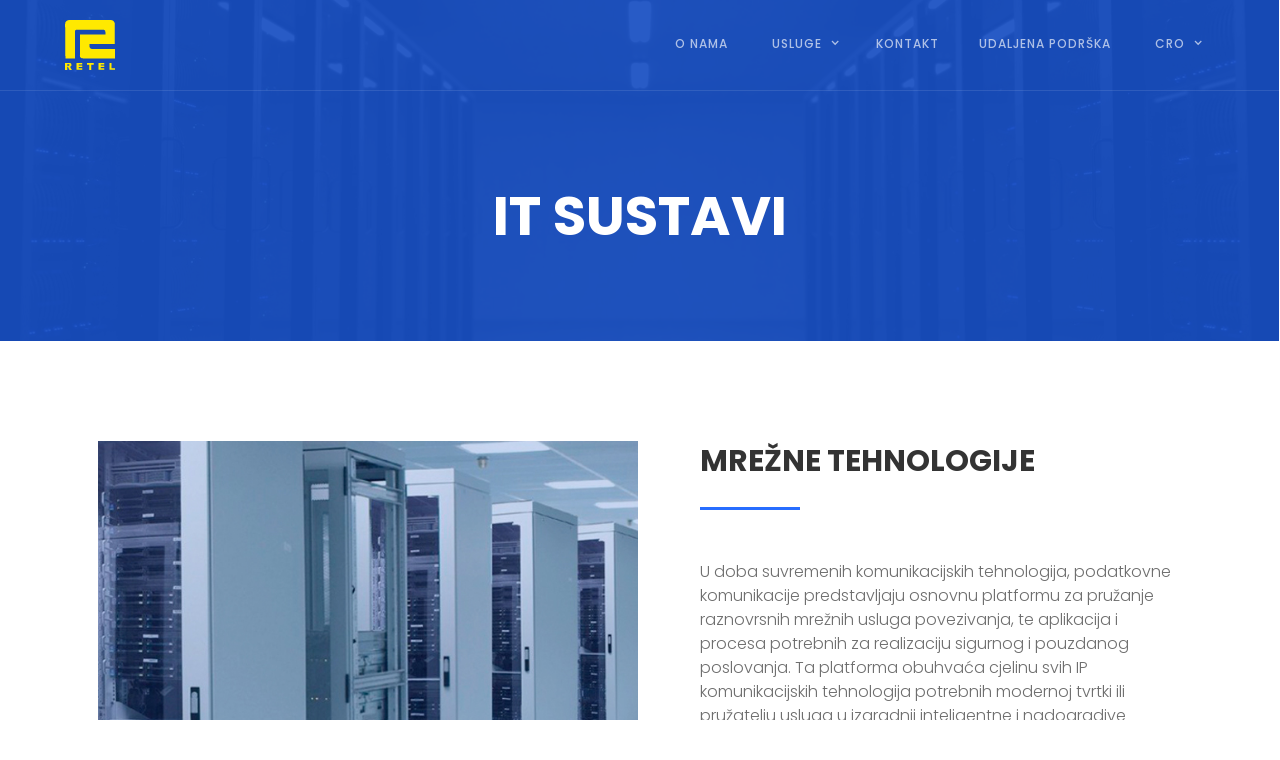

--- FILE ---
content_type: text/html
request_url: http://retel.hr/it-sustavi/mrezne-tehnologije.html
body_size: 11670
content:
<!DOCTYPE html>
<html data-wf-page="5a63482b02b65d00015bf8c8" data-wf-site="5a63482a02b65d00015bf8b6">
<head>
  <meta charset="utf-8">
  
  <title>Mrežne Tehnologije | Retel d.o.o.</title>

  <meta content="width=device-width, initial-scale=1.0" name="viewport">
  <meta name="description" content="Retel d.o.o pruža inovativna Telekomunikacijska i IT rješenja."/>
  
  <link rel="canonical" href="https://retel.hr/mrezne-tehnologije.html" />
  
  <!-- Google / Search Engine Tags -->
  <meta itemprop="name" content="Mrežne Tehnologije | Retel d.o.o.">
  <meta itemprop="description" content="Retel d.o.o pruža inovativna Telekomunikacijska i IT rješenja.">
  <meta itemprop="image" content="http://retel.hr/images/retel-social.png>

  <!-- Facebook Meta Tags -->
  <meta property="og:url" content="https://retel.hr/mrezne-tehnologije.html">
  <meta property="og:type" content="website">
  <meta property="og:title" content="Mrežne Tehnologije | Retel d.o.o.">
  <meta property="og:description" content="Retel d.o.o pruža inovativna Telekomunikacijska i IT rješenja.">
  <meta property="og:image" content="http://retel.hr/images/retel-social.png>

  <!-- Twitter Meta Tags -->
  <meta name="twitter:card" content="summary_large_image">
  <meta name="twitter:title" content="Mrežne Tehnologije | Retel d.o.o.">
  <meta name="twitter:description" content="Retel d.o.o pruža inovativna Telekomunikacijska i IT rješenja.">
  <meta name="twitter:image" content="http://retel.hr/images/retel-social.png>
  
  <!-- Font Awesome -->
  <link href="https://use.fontawesome.com/releases/v5.0.6/css/all.css" rel="stylesheet">
  
  <!-- CSS -->
  <link href="../css/normalize.css" rel="stylesheet" type="text/css">
  <link href="../css/webflow.css" rel="stylesheet" type="text/css">
  <link href="../css/retel.webflow.css" rel="stylesheet" type="text/css">
  
  <script src="https://ajax.googleapis.com/ajax/libs/webfont/1.4.7/webfont.js" type="text/javascript"></script>
  <script type="text/javascript">WebFont.load({  google: {    families: ["PT Serif:400,400italic,700,700italic","Open Sans:300,300italic,400,400italic,600,600italic,700,700italic,800,800italic","Poppins:300,regular,500,600,700"]  }});</script>
  <!-- [if lt IE 9]><script src="https://cdnjs.cloudflare.com/ajax/libs/html5shiv/3.7.3/html5shiv.min.js" type="text/javascript"></script><![endif] -->
  <script type="text/javascript">!function(o,c){var n=c.documentElement,t=" w-mod-";n.className+=t+"js",("ontouchstart"in o||o.DocumentTouch&&c instanceof DocumentTouch)&&(n.className+=t+"touch")}(window,document);</script>
  
  <!-- Crisp -->
  <script type="text/javascript">window.$crisp=[];window.CRISP_WEBSITE_ID="0808b189-5d40-4e55-96b9-85dab30f204c";(function(){d=document;s=d.createElement("script");s.src="https://client.crisp.chat/l.js";s.async=1;d.getElementsByTagName("head")[0].appendChild(s);})();</script>
  
  <link href="../../images/retel-favicon.png" rel="shortcut icon" type="image/x-icon">
  <link href="../../images/retel-favicon-big.png" rel="apple-touch-icon">
</head>

<body>
  <div data-ix="slide-in-scroll-navigation-on-scroll" class="page-header-overlay it-systems">
    <div data-collapse="medium" data-animation="default" data-duration="400" class="navbar w-nav">
      <div class="container-2 w-container">
        <a href="../index.html" class="brand-3 w-nav-brand">
          <img src="../images/retel-logo.svg" data-ix="fade-on-scroll-right" width="50px;" height="50px">
        </a>
        <div class="menu-bar white w-nav-button">
          <div class="icon-burger w-icon-nav-menu"></div>
        </div>
        <nav role="navigation" class="navigation-menu w-nav-menu"><a href="../o-nama.html" class="navigation-link w-nav-link">O Nama</a>
          <div data-delay="0" class="dropdown w-dropdown">
            <div class="dropdown-toggle w-dropdown-toggle">
              <div class="text-block">Usluge</div>
              <div class="dropdown-arrow w-icon-dropdown-toggle"></div>
            </div>
            <nav class="drtopdown-list w-dropdown-list"><a href="../it-sustavi.html" class="dropdown-link w-dropdown-link">IT SUSTAVI</a><a href="../elektroinstalacije.html" class="dropdown-link w-dropdown-link">ELEKTROINSTALACIJE</a><a href="../tehnicka-zastita.html" class="dropdown-link w-dropdown-link">TEHNIČKA ZAŠTITA</a><a href="../pametne-kuce.html" class="dropdown-link w-dropdown-link">PAMETNE KUĆE</a><a href="../grijanje-i-hladenje.html" class="dropdown-link w-dropdown-link">GRIJANJE I HLAĐENJE</a></nav>
          </div>
          <a href="kontakt.html" class="navigation-link w-nav-link">KONTAKT</a><a href="https://get.teamviewer.com/retelhr" class="navigation-link w-nav-link">UDALJENA PODRŠKA</a>
		  <div data-delay="0" class="dropdown w-dropdown">
            <div class="dropdown-toggle w-dropdown-toggle">
              <div class="text-block"><i class="fas fa-globe"></i> CRO</div>
              <div class="dropdown-arrow w-icon-dropdown-toggle"></div>
            </div>
            <nav class="drtopdown-list w-dropdown-list"><a href="../eng/home.html" class="dropdown-link w-dropdown-link light-grey">ENG</a></nav>
          </div></nav>
      </div>
    </div>
    <div class="about-us-container w-container">
      <h1 data-ix="page-tittle" class="hero-tittle word white">IT SUSTAVI</h1>
    </div>
  </div>
  <div class="container full desc">
    <div class="w-row">
      <div class="column w-col w-col-6 w-col-stack padding-left"><img src="../images/network-technology-text-1.jpg" width="540" srcset="../images/network-technology-text-1.jpg 500w, ../images/network-technology-text-1.jpg 784w" sizes="(max-width: 479px) 92vw, 392px"></div>
      <div class="w-col w-col-6 w-col-stack">
        <div class="div-block left padding-top center-text padding-left">
          <h1 class="column-tittle list">MREŽNE TEHNOLOGIJE</h1>
          <div class="section-divider-line left"></div>
        </div>
        <div class="div-block left padding-left">
          <p class="increase">
		 U doba suvremenih komunikacijskih tehnologija, podatkovne komunikacije predstavljaju osnovnu platformu za pružanje raznovrsnih mrežnih usluga povezivanja, te aplikacija i procesa potrebnih za realizaciju sigurnog i pouzdanog poslovanja. Ta platforma obuhvaća cjelinu svih IP komunikacijskih tehnologija potrebnih modernoj tvrtki ili pružatelju usluga u izgradnji inteligentne i nadogradive mrežne infrastrukture neophodne za uspješno poslovanje. Okosnica navedenih usluga je aktivna mrežna oprema. Preklopnici, usmjerenici, vatrozidi, bežične pristupne točke čine cjelinu koju nazivamo inteligentom i skalabilnom mrežom koja se može prilagoditi svim trenutnim i budućim poslovnim i sigurnosnim potrebama krajnjeg korisnika. Upravo karakteristika skalabilne odnosno nadogradive mreže osigurava optimalnu iskoristivost odabrane mrežne opreme u fazi dizajna sustava te bržu i učinkovitiju implementaciju novih naprednih poslovnih rješenja. Naša rješenja temelje se na proizvodima vodećih svjetskih dobavljača usko specijaliziranih za domenu mrežnih tehnologija.<BR><BR>Dugogodišnjim iskustvom pokrivamo sva područja primjene IP komunikacijskih tehnologija:
		  <ul>
			<li>Dizajn mrežne infrastrukture</li>
			<li>Implementacija mrežne infrastrukture</li>
			<li>Održavanje mrežnih sustava</li>
			<li>Implementacija sigurnosnih politika mrežne infrastrukture (vatrozidi)</li>
		  </ul>
		  </p>
        </div>
      </div>
    </div>
  </div>
  <div class="section clients small-list">
    <div class="container full">
      <div class="w-row">
		<div class="w-col w-col-2 w-col-medium-2 w-col-small-12"></div>
        <div class="w-col w-col-4 w-col-medium-4 w-col-small-12"><img src="../images/icons/cisco.png" class="brand-logo img-responsive" height="40px" width="auto"></div>
        <div class="w-col w-col-4 w-col-medium-4 w-col-small-12 top"><img src="../images/icons/fortinet.png" class="brand-logo img-responsive" height="40px" width="auto"></div>
		<div class="w-col w-col-2 w-col-medium-2 w-col-small-12"></div>
      </div>
    </div>
  </div>
  <div class="container full desc">
	<div class="w-row top-border">
		<p>Ukoliko imate bilo kakvih pitanja slobodno nas kontaktirajte.</p>
		<a data-ix="hero-left-2" href="tel:+385-1-3909-999" class="hero-button alternative-yellow outline w-button" style="width: 180px; font-size: 14px;">Kontakt</a>
	</div>
  </div>
  <div class="footer">
    <div class="container full">
      <div class="footer-row w-row">
        <div class="features-column w-col w-col-4 w-col-small-small-stack">
          <div class="footer-tittle">Informacije</div>
          <div class="w-row">
            <div class="w-col w-col-6 w-col-small-6">
              <ul class="footer-list w-list-unstyled">
                <li class="list-footer"><a href="../o-nama.html" class="link footer-link">O Nama</a></li>
				<li class="list-footer"><a href="../it-sustavi.html" class="link footer-link">IT Sustavi</a></li>
                <li class="list-footer"><a href="../elektroinstalacije.html" class="link footer-link">Elektroinstalacije</a></li>
                <li class="list-footer"><a href="../tehnicka-zastita.html" class="link footer-link">Tehnička Zaštita</a></li>
				<li class="list-footer"><a href="../pametne-kuce.html" class="link footer-link">Pametne Kuće</a></li>
              </ul>
            </div>
            <div class="w-col w-col-6 w-col-small-6">
              <ul class="footer-list w-list-unstyled">
			    <li class="list-footer"><a href="../grijanje-i-hladenje.html" class="link footer-link">GRIJANJE I HLAĐENJE</a></li>
                <li class="list-footer"><a href="../kontakt.html" class="link footer-link">Kontakt</a></li>
              </ul>
            </div>
          </div>
        </div>
        <div class="features-column w-col w-col-4 w-col-small-small-stack">
          <div class="footer-tittle">Kontakt</div>
		    <div class="w-col w-col-6 w-col-small-6">
              <ul class="footer-list w-list-unstyled">
                <li class="list-footer"><a href="tel:+385-1-3909-999" class="link footer-link"><i class="fa fa-phone" aria-hidden="true"></i> Tel: 01/3909 999</a></li>
                <li class="list-footer"><a href="mailto:retel@retel.hr" class="link footer-link"><i class="fa fa-envelope" aria-hidden="true"></i> Email: retel@retel.hr</a></li>
              </ul>
            </div>
        </div>
		<div class="features-column w-col w-col-4 w-col-small-small-stack">
          <div class="footer-tittle">O Nama</div>
          <p class="footer-text">Retel d.o.o. je privatna tvrtka osnovana 1954. godine koja nudi Inovativna telekomunikacijska i IT rješenja.</p>
        </div>
      </div>
    </div>
    <div class="subtitle-footer">
      <div class="container full">
        <div class="w-row">
          <div class="w-col w-col-6">
            <p class="bottom-footer-text">Copyright © Retel d.o.o. 2018</p>
          </div>
          <div class="w-col w-col-6">
            <p class="bottom-footer-text right"><img src="../images/retel-logo-white.svg" width="28" srcset="../images/retel-logo-white.svg 500w, ../images/retel-logo-white.svg 600w" sizes="100vw"></p>
          </div>
          <div class="w-col w-col-6">
          </div>
        </div>
      </div>
    </div>
  </div>
  <script src="https://ajax.googleapis.com/ajax/libs/jquery/2.2.0/jquery.min.js" type="text/javascript"></script>
  <script src="../js/webflow.js" type="text/javascript"></script>
  <!-- [if lte IE 9]><script src="https://cdnjs.cloudflare.com/ajax/libs/placeholders/3.0.2/placeholders.min.js"></script><![endif] -->
</body>
</html>

--- FILE ---
content_type: text/css
request_url: http://retel.hr/css/retel.webflow.css
body_size: 105668
content:
h1 {
  margin-top: 20px;
  margin-bottom: 10px;
  font-family: Poppins, sans-serif;
  font-size: 38px;
  line-height: 48px;
  font-weight: 700;
}

h2 {
  margin-top: 20px;
  margin-bottom: 10px;
  font-family: Poppins, sans-serif;
  font-size: 32px;
  line-height: 36px;
  font-weight: 600;
}

h3 {
  margin-top: 20px;
  margin-bottom: 10px;
  font-family: Poppins, sans-serif;
  font-size: 24px;
  line-height: 30px;
  font-weight: 600;
}

h4 {
  margin-top: 10px;
  margin-bottom: 10px;
  font-family: Poppins, sans-serif;
  color: #000;
  font-size: 18px;
  line-height: 28px;
  font-weight: 600;
}

h5 {
  margin-top: 10px;
  margin-bottom: 10px;
  font-family: Poppins, sans-serif;
  font-size: 14px;
  line-height: 20px;
  font-weight: 500;
}

h6 {
  margin-top: 10px;
  margin-bottom: 10px;
  font-family: Poppins, sans-serif;
  font-size: 12px;
  line-height: 18px;
  font-weight: 400;
}

p {
  margin-bottom: 10px;
  font-family: Poppins, sans-serif;
  color: #6e6e6e;
  font-size: 14px;
  line-height: 24px;
  font-weight: 300;
  text-transform: none;
}

blockquote {
  margin-top: 20px;
  margin-bottom: 20px;
  padding: 10px 20px;
  border-left: 3px solid #184fc2;
  font-family: 'PT Serif', serif;
  color: #6e6e6e;
  font-size: 24px;
  line-height: 34px;
  font-style: italic;
  font-weight: 400;
}

.hero-tittle {
  margin-top: 0px;
  margin-bottom: 1px;
  font-family: 'Open Sans', sans-serif;
  font-size: 20px;
  line-height: 44px;
  font-weight: 300;
  letter-spacing: -1px;
}

.hero-tittle.word {
  margin-top: 0px;
  margin-bottom: 1px;
  color: #fff;
  font-size: 55px;
  font-weight: 800;
}

.hero-tittle.word.white {
  margin-bottom: 0px;
  line-height: 50px;
  letter-spacing: 0px;
  text-transform: uppercase;
}

.hero-tittle.word.center {
  margin-bottom: 0px;
  font-family: Poppins, sans-serif;
  font-size: 50px;
  line-height: 60px;
  letter-spacing: 0px;
}

.hero-tittle.word.center.dark {
  color: #333;
}

.hero-tittle.word.center.dark.thin {
  margin-top: 20px;
  font-size: 40px;
  line-height: 42px;
  font-weight: 500;
}

.hero-tittle.word.center.huge {
  font-size: 90px;
  line-height: 100px;
}

.hero-tittle.word.center.pass {
  margin-top: 40px;
  margin-bottom: 40px;
}

.hero-tittle.word.center.black {
  color: #1c1c1c;
  font-weight: 400;
}

.hero-tittle.word.dark {
  font-family: Poppins, sans-serif;
  color: #1c1c1c;
  line-height: 60px;
  font-weight: 700;
  letter-spacing: 1px;
}

.hero-tittle.tittle2 {
  margin-top: 20px;
  margin-bottom: 0px;
  font-family: Poppins, sans-serif;
  color: #fff;
  font-size: 26px;
  line-height: 36px;
  letter-spacing: 0px;
}

.hero-tittle.tittle2.white {
  margin-top: 10px;
  font-size: 18px;
  line-height: 28px;
  letter-spacing: 0px;
  text-transform: none;
}

.hero-tittle.tittle2.white.padding {
  display: block;
  width: 60%;
  margin-right: auto;
  margin-left: auto;
}

.hero-tittle.tittle2.dark {
  color: #333;
  font-size: 18px;
  line-height: 28px;
  font-weight: 400;
}

.hero-tittle.tittle2.video {
  margin-bottom: 40px;
}

.hero-tittle.tittle2.black {
  margin-bottom: 30px;
  font-family: 'Times New Roman', TimesNewRoman, Times, Baskerville, Georgia, serif;
  color: rgba(28, 28, 28, .5);
}

.hero-tittle.tittle2.new {
  font-family: 'PT Serif', serif;
  font-size: 20px;
  line-height: 30px;
  font-weight: 400;
}

.hero-image {
  position: relative;
  left: -42px;
  top: -100px;
  right: -58px;
  bottom: -131px;
  display: block;
  max-width: 950px;
  float: left;
  clear: none;
}

.hero-image.iphones {
  float: right;
}

.hero-image.no-padding {
  top: 0px;
  float: right;
}

.hero-button {
  width: 140px;
  margin-right: 6px;
  margin-left: 6px;
  padding: 12px 25px;
  border: 1px solid #fff;
  border-radius: 3px;
  background-color: transparent;
  font-family: Poppins, sans-serif;
  font-size: 12px;
  line-height: 22px;
  font-weight: 500;
  text-align: center;
  letter-spacing: 1px;
  text-transform: uppercase;
}

.hero-button:hover {
  border-color: #ebebeb;
  background-color: #fff;
  color: #333;
}

.hero-button.w--current {
  border-radius: 3px;
}

.hero-button.alternative {
  border: 0px none transparent;
  background-color: #fff;
  color: #1c1c1c;
}

.hero-button.alternative:hover {
  background-color: #184fc2;
  color: #fff;
}

.hero-button.alternative.outline {
  border-style: solid;
  border-width: 1px;
  border-color: hsla(0, 0%, 100%, 0);
}

.hero-button.alternative.outline:hover {
  border: 1px solid #fff;
  background-color: transparent;
}

.hero-button.out-line {
  margin-top: 20px;
}

.hero-button.out-line.left {
  margin-right: 0px;
  margin-left: 0px;
}

.hero-button.width {
  width: auto;
}

.section {
  padding: 100px 0px;
}

.section.products {
  position: static;
  background-color: #184fc2;
}

.section.tint._2 {
  background-image: url('images/iPhone-6-Plus-Isometric-view-Mockup.jpg');
  background-position: 34% 50%;
  background-size: cover;
  background-repeat: no-repeat;
}

.section.brand.sec {
  background-image: url('images/silver-apple-stuff-mockup.jpg');
  background-position: 50% 50%;
  background-size: cover;
  background-repeat: no-repeat;
}

.section.brand.partners {
  height: 700px;
  background-image: url('images/shutterstock_228599572.jpg');
  background-position: 50% 83%;
  background-size: 1000px;
  background-repeat: no-repeat;
}

.section.brand.mock-up {
  padding-top: 0px;
  padding-bottom: 40px;
  background-color: #f1f1f7;
  text-align: center;
}

.section.testimonials {
  padding-top: 0px;
  padding-bottom: 80px;
  background-color: #184fc2;
  background-image: -webkit-linear-gradient(270deg, rgba(24, 79, 194, .95), rgba(24, 79, 194, .95)), url('images/04-3.jpg');
  background-image: linear-gradient(180deg, rgba(24, 79, 194, .95), rgba(24, 79, 194, .95)), url('images/04-3.jpg');
  background-position: 0px 0px, 50% 50%;
  background-size: auto, cover;
  background-attachment: scroll, fixed;
}

.section.testimonials.black {
  background-color: transparent;
  background-image: none;
}

.section.testimonials.dark {
  background-image: -webkit-linear-gradient(270deg, rgba(0, 0, 0, .65), rgba(0, 0, 0, .65)), url('images/sam-ferrara-270946-1.jpg');
  background-image: linear-gradient(180deg, rgba(0, 0, 0, .65), rgba(0, 0, 0, .65)), url('images/sam-ferrara-270946-1.jpg');
  background-position: 0px 0px, 50% 22%;
  background-size: auto, cover;
  background-attachment: scroll, scroll;
}

.section.testimonials.gray {
  margin-top: 20px;
  background-color: #e3e3ee;
  background-image: none;
}

.section.gray {
  background-color: #f8f8f8;
}

.section.gray.man {
  background-image: url('images/12121.jpg');
  background-position: 80% 29%;
  background-size: auto;
  background-repeat: no-repeat;
}

.section.clients {
  padding-top: 30px;
  padding-bottom: 30px;
}

.section.map {
  background-image: -webkit-linear-gradient(270deg, rgba(241, 241, 247, .88), rgba(241, 241, 247, .88));
  background-image: linear-gradient(180deg, rgba(241, 241, 247, .88), rgba(241, 241, 247, .88));
}

.section.portfolio {
  padding-bottom: 0px;
}

.section.portfolio.gray {
  padding-top: 100px;
  background-color: #f1f1f7;
}

.section.portfolio.padding {
  padding-top: 0px;
}

.section.blog.gray.no-top-padding {
  padding-top: 0px;
}

.section.layouts {
  padding-top: 10px;
  background-color: #1c1c1c;
}

.column-tittle {
  margin-top: 0px;
  margin-bottom: 15px;
  font-family: Poppins, sans-serif;
  font-size: 24px;
  line-height: 34px;
  font-weight: 800;
  text-align: center;
}

.column-tittle.list {
  margin-bottom: 6px;
  font-size: 30px;
  line-height: 40px;
  text-align: left;
  text-transform: uppercase;
}

.column-tittle.list.subtittle {
  margin-bottom: 12px;
  font-size: 16px;
  line-height: 26px;
  font-weight: 300;
  text-transform: uppercase;
}

.column-tittle.large {
  margin-bottom: 10px;
  color: #fff;
  font-size: 30px;
  line-height: 40px;
  text-align: left;
}

.column-tittle.large.center {
  text-align: center;
}

.icon {
  height: 65px;
  margin-bottom: 20px;
  text-align: center;
}

.icon.line {
  display: block;
  width: 100px;
  height: 100px;
  margin-right: auto;
  margin-left: auto;
  padding: 10px;
  border: 1px solid #dcdcf3;
  border-radius: 100px;
  background-image: url('images/smartphone-outline.png');
  background-position: 50% 50%;
  background-size: 45px;
  background-repeat: no-repeat;
}

.icon.line._2 {
  background-image: url('images/eye-1.png');
  background-size: 45px;
}

.icon.line._3 {
  background-image: url('images/daily-newspaper.png');
  background-size: 45px;
}

.column-center {
  text-align: center;
}

.link.footer-link {
  -webkit-transition: color 400ms ease;
  transition: color 400ms ease;
  font-family: Poppins, sans-serif;
  color: #a9c8ff;
  font-weight: 300;
  text-decoration: none;
}

.link.footer-link:hover {
  color: #fff;
}

.container {
  position: relative;
  max-width: 1170px;
  text-align: center;
}

.container.full {
  position: static;
  display: block;
  margin-right: auto;
  margin-left: auto;
  padding-right: 10px;
  padding-left: 10px;
  text-align: center;
}

.container.full.hero {
  position: relative;
  top: 22%;
  text-align: left;
}

.container.full.hero.video {
  top: 20%;
}

.container.full.hero.intro {
  top: 12%;
  margin-bottom: 0px;
}

.container.full.hero.intro.sec {
  top: 15%;
}

.container.full.hero.center {
  text-align: center;
}

.container.full.hero.center.short {
  top: 22%;
}

.container.full.hero.center.short.service-2 {
  top: 30%;
}

.container.full.hero.small {
  position: relative;
  top: 10%;
}

.container.full.hero.slide {
  top: 25%;
}

.container.full.hero.slide.imac {
  top: 20%;
}

.container.full.hero.slide.imac.first {
  top: 12%;
}

.container.full.left {
  position: relative;
  top: 12%;
  padding-right: 30px;
  padding-left: 30px;
  text-align: left;
}

.container.full._404 {
  padding-top: 160px;
}

.container.full.portfolio {
  padding-top: 0px;
}

.container.full.dark {
  margin-top: 70px;
  border-top: 1px solid rgba(0, 0, 0, .1);
}

.container.full.important-headline {
  margin-bottom: 70px;
  padding-top: 70px;
  padding-bottom: 70px;
  border-bottom: 1px solid rgba(0, 0, 0, .1);
}

.container.full.second {
  margin-top: 60px;
  margin-bottom: 0px;
}

.container.full.desc {
  margin-top: 100px;
  margin-bottom: 100px;
}

.container.full.facts-section.padding {
  margin-top: 40px;
}

.container.full.services {
  margin-top: 80px;
}

.image-section {
  padding-top: 100px;
  padding-bottom: 0px;
  background-color: #181717;
  background-image: url('images/h1-slide2-background.jpg');
  background-position: 0px 0px;
  background-size: cover;
}

.image-section.price {
  padding-bottom: 100px;
  background-color: #fff;
  background-image: none;
}

.image-section.price.gray {
  background-color: #f1f1f7;
}

.image-section.new {
  position: static;
  overflow: hidden;
  padding-top: 0px;
  padding-bottom: 0px;
  background-color: #ebebeb;
  background-image: none;
}

.section-divider-line {
  display: inline-block;
  width: 100px;
  height: 3px;
  margin-top: 20px;
  margin-bottom: 20px;
  background-color: #276dff;
}

.section-divider-line.light {
  margin-top: 18px;
  margin-bottom: 18px;
  background-color: hsla(0, 0%, 100%, .29);
}

.section-divider-line.white {
  background-color: #ebebeb;
}

.section-divider-line.small {
  margin-bottom: 0px;
}

.section-divider-line.left {
  margin-right: auto;
  margin-bottom: 40px;
  float: none;
  text-align: left;
}

.button {
  margin-top: 10px;
  border-radius: 3px;
  background-color: #184fc2;
  -webkit-transition: background-color 300ms ease;
  transition: background-color 300ms ease;
  font-family: 'Open Sans', sans-serif;
  font-weight: 400;
  text-align: center;
}

.button:hover {
  background-color: #003bb6;
}

.button.feature {
  width: 140px;
  margin-top: 20px;
  padding: 10px 25px;
  border-radius: 3px;
  background-color: #184fc2;
  font-family: Poppins, sans-serif;
  font-size: 12px;
  line-height: 22px;
  letter-spacing: 1px;
  text-transform: uppercase;
}

.button.feature:hover {
  background-color: #1c5feb;
  color: #fff;
}

.button.feature.outline {
  display: inline-block;
  margin-top: 30px;
  padding-top: 8px;
  padding-bottom: 6px;
  border: 1px solid #d3d5da;
  border-radius: 0px;
  background-color: transparent;
  font-family: Poppins, sans-serif;
  color: #3d3c3c;
  font-size: 12px;
  font-weight: 500;
  text-transform: uppercase;
}

.button.feature.outline:hover {
  border-color: #184fc2;
  background-color: #184fc2;
  color: #fff;
}

.button.feature.white-color {
  background-color: #fff;
  font-family: Poppins, sans-serif;
  color: #1c1c1c;
  font-size: 12px;
  line-height: 22px;
  font-weight: 500;
}

.button.feature.white-color:hover {
  background-color: #1c1c1c;
  color: #fff;
}

.button.feature.white-color.padding {
  width: 160px;
}

.button.submit-button {
  width: 100%;
  padding-top: 15px;
  padding-bottom: 15px;
  font-family: Poppins, sans-serif;
  color: #fff;
  line-height: 24px;
  font-weight: 500;
  letter-spacing: 1px;
  text-transform: uppercase;
}

.button.submit-button.new {
  margin-top: 0px;
  padding-top: 10px;
  padding-bottom: 10px;
  font-family: Poppins, sans-serif;
  font-size: 14px;
  line-height: 24px;
  letter-spacing: 1px;
}

.button.submit-button.full {
  height: 50px;
  margin-top: 0px;
  padding-right: 12px;
  padding-left: 12px;
  background-color: #2c2c2c;
}

.button.submit-button.full:hover {
  background-color: #161616;
}

.button.submit-button.full.card {
  width: 100%;
  float: right;
}

.button.submit-button.full.card:hover {
  background-color: #276dff;
}

.button.feature.outline {
  border-radius: 3px;
  text-decoration: none;
}

.button.feature.outline.width {
  width: auto;
  border-color: #d3d5da;
}

.intro-row {
  margin-bottom: 0px;
}

.intro-row.contact {
  margin-bottom: 30px;
}

.white {
  font-family: Poppins, sans-serif;
  color: #fff;
}

.white.center {
  padding-right: 50px;
  padding-left: 50px;
  text-align: center;
}

.white.center.newsletter {
  padding-right: 150px;
  padding-left: 150px;
}

.white.paragraph {
  margin-bottom: 30px;
}

.section-tittle {
  margin-top: 0px;
  margin-bottom: 8px;
  font-family: 'Open Sans', sans-serif;
  font-size: 42px;
  line-height: 38px;
  font-weight: 800;
  text-align: left;
  text-transform: uppercase;
}

.section-tittle.subtittle {
  font-size: 25px;
  line-height: 27px;
  font-weight: 400;
  text-align: left;
}

.section-tittle.subtittle.white {
  font-size: 18px;
  line-height: 28px;
}

.section-tittle.center {
  text-align: center;
}

.section-tittle.white {
  font-family: Poppins, sans-serif;
  font-size: 30px;
  line-height: 40px;
}

.container-center {
  position: relative;
  display: block;
  text-align: center;
}

.section-tittle-block {
  display: block;
  overflow: visible;
  margin-bottom: 10px;
  text-align: left;
}

.section-tittle-block.center {
  margin-bottom: 20px;
  text-align: center;
}

.section-tittle-block.center.white {
  font-family: 'Open Sans', sans-serif;
  color: #fff;
}

.section-tittle-block.center.contact {
  margin-top: 20px;
  margin-bottom: 0px;
}

.brand-logo {
  width: auto;
  opacity: 0.5;
  -webkit-transition: opacity 400ms ease;
  transition: opacity 400ms ease;
}

.brand-logo:hover {
  opacity: 1;
}

.info-column-left {
  padding-right: 100px;
  text-align: left;
}

.info-image {
  position: static;
  top: 29px;
}

.feature-tittle {
  margin-top: 0px;
  margin-bottom: 6px;
  font-family: 'Open Sans', sans-serif;
  color: #1c1c1c;
  font-size: 23px;
  line-height: 22px;
  font-weight: 800;
}

.feature-tittle.subtittle {
  font-family: Poppins, sans-serif;
  font-size: 16px;
  font-weight: 400;
}

.feature-tittle.subtittle.team {
  color: #184fc2;
  font-size: 14px;
  font-weight: 400;
}

.feature-tittle.team {
  font-family: Poppins, sans-serif;
  color: #3a3a3a;
  font-size: 19px;
  line-height: 19px;
  font-weight: 600;
  text-transform: uppercase;
}

.feature-tittle.white {
  font-family: Poppins, sans-serif;
  color: #fff;
}

.features-row {
  margin-top: 51px;
  color: #fff;
  text-align: left;
}

.features-column {
  padding: 30px 15px;
  text-align: left;
}

.features-block {
  position: relative;
  padding: 25px;
  border-style: solid;
  border-width: 1px;
  border-color: hsla(0, 0%, 67%, .32);
  border-radius: 4px;
  background-color: #f1f1f7;
  -webkit-transition: background-color 400ms ease;
  transition: background-color 400ms ease;
}

.features-block:hover {
  background-color: #fff;
  box-shadow: 6px 6px 16px 0 rgba(0, 0, 0, .05);
  color: #000;
}

.features-block.center {
  background-color: #fff;
}

.features-block.new {
  display: block;
  width: 70%;
  margin-right: auto;
  margin-left: auto;
  float: none;
  border-radius: 20px;
  background-image: -webkit-linear-gradient(270deg, rgba(24, 79, 194, .9), rgba(24, 79, 194, .9)), url('images/04-2.jpg');
  background-image: linear-gradient(180deg, rgba(24, 79, 194, .9), rgba(24, 79, 194, .9)), url('images/04-2.jpg');
  background-position: 0px 0px, 0px 0px;
  background-size: auto, cover;
  text-align: center;
}

.features-block.price {
  width: 100%;
  border-radius: 10px;
}

.footer {
  padding-top: 80px;
  padding-bottom: 0px;
  background-color: #184fc2;
  color: #b3b3b3;
}

.footer-tittle {
  margin-bottom: 35px;
  font-family: Poppins, sans-serif;
  color: #fff;
  font-size: 18px;
  font-weight: 500;
  text-align: left;
}

.footer-tittle.middle {
  margin-top: 40px;
  margin-bottom: 20px;
}

.footer-list {
  text-align: left;
}

.paragraph {
  text-align: left;
}

.paragraph.uptittle {
  margin-bottom: 0px;
  color: #184fc2;
}

.bottom-footer-text {
  margin-top: 0px;
  margin-bottom: 0px;
  font-family: Poppins, sans-serif;
  color: #666;
  font-size: 12px;
  line-height: 22px;
  font-weight: 400;
  text-align: left;
}

.bottom-footer-text.right {
  text-align: right;
}

.page-header-overlay {
  width: auto;
  height: auto;
  margin-top: 0px;
  margin-right: 1px;
  padding-top: 0px;
  padding-bottom: 100px;
  float: none;
  border-radius: 0px;
  background-color: #184fc2;
  -webkit-transition: opacity 300ms ease;
  transition: opacity 300ms ease;
  text-align: center;
}

.page-header-overlay.white {
  height: 600px;
  background-color: #fff;
}

.page-header-overlay.blog {
  background-image: -webkit-linear-gradient(270deg, rgba(24, 79, 194, .95), rgba(24, 79, 194, .95)), url('images/stanley-dai-242205-1.jpg');
  background-image: linear-gradient(180deg, rgba(24, 79, 194, .95), rgba(24, 79, 194, .95)), url('images/stanley-dai-242205-1.jpg');
  background-position: 0px 0px, 50% 50%;
  background-size: auto, cover;
}

.page-header-overlay.blog.elements {
  background-image: -webkit-linear-gradient(270deg, rgba(0, 0, 0, .5), rgba(0, 0, 0, .5)), url('images/04-3.jpg');
  background-image: linear-gradient(180deg, rgba(0, 0, 0, .5), rgba(0, 0, 0, .5)), url('images/04-3.jpg');
  background-position: 0px 0px, 50% 50%;
  background-size: auto, cover;
}

.page-header-overlay.contact {
  background-image: -webkit-linear-gradient(270deg, rgba(24, 79, 194, .97), rgba(24, 79, 194, .97)), url('images/mapgray_1.png');
  background-image: linear-gradient(180deg, rgba(24, 79, 194, .97), rgba(24, 79, 194, .97)), url('images/mapgray_1.png');
  background-position: 0px 0px, 50% 50%;
  background-size: auto, cover;
  text-align: center;
}

.page-header-overlay.about-us {
  background-image: -webkit-linear-gradient(270deg, rgba(24, 79, 194, .97), rgba(24, 79, 194, .93)), url('../images/working-table.jpg');
  background-image: linear-gradient(180deg, rgba(24, 79, 194, .93), rgba(24, 79, 194, .93)), url('../images/working-table.jpg');
  background-position: 0px 0px, 50% 50%;
  background-size: auto, cover;
  text-align: center;
}

.page-header-overlay.it-systems {
  background-image: -webkit-linear-gradient(270deg, rgba(24, 79, 194, .97), rgba(24, 79, 194, .93)), url('../images/it-systems.jpeg');
  background-image: linear-gradient(180deg, rgba(24, 79, 194, .93), rgba(24, 79, 194, .93)), url('../images/it-systems.jpeg');
  background-position: 0px 0px, 50% 50%;
  background-size: auto, cover;
  text-align: center;
}

.page-header-overlay.installations {
  background-image: -webkit-linear-gradient(270deg, rgba(24, 79, 194, .97), rgba(24, 79, 194, .93)), url('../images/installations.jpeg');
  background-image: linear-gradient(180deg, rgba(24, 79, 194, .93), rgba(24, 79, 194, .93)), url('../images/installations.jpeg');
  background-position: 0px 0px, 50% 50%;
  background-size: auto, cover;
  text-align: center;
}

.page-header-overlay.technical-security {
  background-image: -webkit-linear-gradient(270deg, rgba(24, 79, 194, .97), rgba(24, 79, 194, .93)), url('../images/technical-security.jpeg');
  background-image: linear-gradient(180deg, rgba(24, 79, 194, .93), rgba(24, 79, 194, .93)), url('../images/technical-security.jpeg');
  background-position: 0px 0px, 50% 50%;
  background-size: auto, cover;
  text-align: center;
}

.page-header-overlay.smart-homes {
  background-image: -webkit-linear-gradient(270deg, rgba(24, 79, 194, .97), rgba(24, 79, 194, .93)), url('../images/smart-homes.jpg');
  background-image: linear-gradient(180deg, rgba(24, 79, 194, .93), rgba(24, 79, 194, .93)), url('../images/smart-homes.jpg');
  background-position: 0px 0px, 50% 50%;
  background-size: auto, cover;
  text-align: center;
}

.page-header-overlay.cooling-and-heating {
  background-image: -webkit-linear-gradient(270deg, rgba(24, 79, 194, .97), rgba(24, 79, 194, .93)), url('../images/cooling-and-heating.jpg');
  background-image: linear-gradient(180deg, rgba(24, 79, 194, .93), rgba(24, 79, 194, .93)), url('../images/cooling-and-heating.jpg');
  background-position: 0px 0px, 50% 50%;
  background-size: auto, cover;
  text-align: center;
}

.page-header-overlay.retail-and-phone-repair {
  background-image: -webkit-linear-gradient(270deg, rgba(24, 79, 194, .97), rgba(24, 79, 194, .88)), url('../images/retail-and-phone-repair.jpg');
  background-image: linear-gradient(180deg, rgba(24, 79, 194, .88), rgba(24, 79, 194, .88)), url('../images/retail-and-phone-repair.jpg');
  background-position: 0px 0px, 50% 50%;
  background-size: auto, cover;
  text-align: center;
}

.page-header-overlay.contact{
  background-image: -webkit-linear-gradient(270deg, rgba(24, 79, 194, .97), rgba(24, 79, 194, .88)), url('../images/contact.jpg');
  background-image: linear-gradient(180deg, rgba(24, 79, 194, .88), rgba(24, 79, 194, .88)), url('../images/contact.jpg');
  background-position: 0px 0px, 50% 50%;
  background-size: auto, cover;
  text-align: center;
}

.page-header-overlay._404 {
  height: 800px;
  background-image: -webkit-linear-gradient(270deg, rgba(24, 79, 194, .91), rgba(24, 79, 194, .91)), url('images/sam-ferrara-270946-1.jpg');
  background-image: linear-gradient(180deg, rgba(24, 79, 194, .91), rgba(24, 79, 194, .91)), url('images/sam-ferrara-270946-1.jpg');
  background-position: 0px 0px, 50% 50%;
  background-size: auto, cover;
}

.page-header-overlay.protect {
  background-image: -webkit-linear-gradient(270deg, rgba(24, 79, 194, .96), rgba(24, 79, 194, .96)), url('images/04-3.jpg');
  background-image: linear-gradient(180deg, rgba(24, 79, 194, .96), rgba(24, 79, 194, .96)), url('images/04-3.jpg');
  background-position: 0px 0px, 50% 50%;
  background-size: auto, cover;
}

.page-header-overlay.black {
  height: 700px;
  background-color: #184fc2;
  background-image: url('images/geometric-pattern.png');
  background-position: 0px 0px;
  background-size: contain;
}

.page-header-container {
  display: block;
  margin-top: 0px;
  margin-right: auto;
  margin-left: auto;
  padding-top: 0px;
  padding-bottom: 0px;
  text-align: center;
}

.page-header-container.center {
  display: block;
  margin-top: 0px;
  margin-right: auto;
  margin-left: auto;
  padding-top: 100px;
  text-align: center;
}

.page-header-container.center._404 {
  padding-top: 40px;
}

.page-header-container.center.pass {
  padding-right: 200px;
  padding-left: 200px;
  text-align: center;
}

.content-features-row._2 {
  margin-top: 30px;
}

.content-features-row.first {
  margin-bottom: 0px;
  padding-bottom: 30px;
}

.content-features-column {
  padding-right: 15px;
}

.container-features-block {
  position: relative;
  padding-top: 4px;
  padding-left: 44px;
  text-align: left;
}

.container-features-block.padding {
  margin-top: 20px;
  margin-bottom: 10px;
}

.features-icon {
  position: absolute;
  left: -7px;
  top: 0px;
  height: 36px;
  margin-bottom: 0px;
  padding-right: 0px;
  background-color: transparent;
  text-align: left;
}

.features-block-tittle {
  margin-top: 0px;
  margin-bottom: 7px;
  font-family: Poppins, sans-serif;
  font-size: 16px;
  line-height: 26px;
  font-weight: 500;
  text-align: left;
  text-transform: uppercase;
}

.features-block-tittle.white {
  margin-bottom: 3px;
  font-family: Poppins, sans-serif;
  color: #fff;
  line-height: 22px;
  font-weight: 600;
}

.features-block-tittle.subscribe {
  margin-bottom: 10px;
  line-height: 20px;
  font-weight: 300;
  text-align: center;
  text-transform: none;
}

.features-paragraph {
  font-family: Poppins, sans-serif;
  color: #6e6e6e;
  line-height: 22px;
  font-weight: 300;
  text-align: left;
}

.features-paragraph.white {
  font-family: Poppins, sans-serif;
  color: #fff;
  line-height: 24px;
}

.facts-section {
  padding-top: 80px;
  padding-bottom: 80px;
  background-color: #f1f1f7;
}

.facts-section.blue {
  padding-top: 80px;
  padding-bottom: 80px;
  background-color: #184fc2;
}

.facts-section.black {
  padding-top: 80px;
  padding-bottom: 80px;
  border-style: none;
  background-color: #1c1c1c;
}

.facts-column {
  color: #1c1c1c;
}

.facts-column:hover {
  color: #e31064;
}

.facts-tittle {
  margin-top: 0px;
  margin-bottom: 0px;
  font-family: Poppins, sans-serif;
  color: #184fc2;
  font-size: 44px;
  line-height: 38px;
  font-weight: 800;
  text-align: center;
}

.facts-tittle.describe {
  margin-top: 15px;
  color: #737373;
  font-size: 20px;
  line-height: 27px;
  font-weight: 400;
}

.facts-tittle.describe.white {
  margin-top: 0px;
  line-height: 30px;
  font-weight: 400;
}

.facts-tittle.white {
  font-family: Poppins, sans-serif;
  color: #fff;
  line-height: 54px;
  font-weight: 600;
}

.photo-section {
  padding-top: 120px;
  padding-bottom: 120px;
  background-color: transparent;
  background-image: -webkit-linear-gradient(270deg, #f1f1f7, #f1f1f7);
  background-image: linear-gradient(180deg, #f1f1f7, #f1f1f7);
  color: #fff;
}

._2-column-client {
  display: inline-block;
  color: #1c1c1c;
  text-align: left;
  text-decoration: none;
}

.client-column-left {
  padding-right: 25px;
}

.client-column-left.padding {
  padding-right: 30px;
}

.process-bar-tittle {
  display: inline-block;
  float: left;
  font-family: Poppins, sans-serif;
  font-size: 14px;
  font-weight: 600;
}

.process-bar-tittle.number {
  float: right;
}

.process-bar-fill {
  width: 80%;
  height: 100%;
  margin-bottom: 0px;
  padding: 0px;
  border-style: none;
  background-color: #184fc2;
  color: transparent;
}

.process-bar-fill._90 {
  width: 90%;
}

.process-bar-fill._60 {
  width: 60%;
}

.process-bar {
  overflow: hidden;
  width: 100%;
  height: 4px;
  margin-bottom: 30px;
  padding: 0px;
  border-radius: 40px;
  background-color: hsla(0, 0%, 100%, .49);
}

.process-bar.dark {
  background-color: hsla(0, 0%, 72%, .49);
}

.testimonial-block {
  position: relative;
  margin-top: 0px;
  padding-top: 0px;
  padding-left: 0px;
  text-align: center;
}

.testimonial-text {
  margin-bottom: 5px;
  font-family: 'Open Sans', sans-serif;
}

.testimonial-text.white {
  font-family: Poppins, sans-serif;
  font-size: 14px;
  text-align: center;
}

.testimonial-name {
  display: inline-block;
  margin-top: 9px;
  font-family: 'Open Sans', sans-serif;
  font-weight: 800;
}

.testimonial-name.transparent {
  display: block;
  margin-top: 20px;
  font-family: Poppins, sans-serif;
  color: hsla(0, 0%, 100%, .96);
  font-weight: 400;
  text-align: center;
}

.testimonial-name.transparent.black {
  color: #1c1c1c;
}

.testimonial-name.thin {
  font-weight: 400;
}

.pricing-column {
  padding-right: 15px;
  padding-left: 15px;
}

.pricing-block {
  overflow: hidden;
  border-radius: 10px;
  background-color: #000;
  -webkit-transition: -webkit-transform 300ms ease;
  transition: -webkit-transform 300ms ease;
  transition: transform 300ms ease;
  transition: transform 300ms ease, -webkit-transform 300ms ease;
  text-align: center;
  -webkit-transform-style: preserve-3d;
  transform-style: preserve-3d;
}

.pricing-block:hover {
  -webkit-transform: scale3d(1.03, 1.03, 1.03);
  transform: scale3d(1.03, 1.03, 1.03);
}

.pricing-wrapper {
  margin-bottom: 0px;
  padding: 25px;
  background-color: #fff;
}

.pricing-tittle {
  margin-top: 0px;
  margin-bottom: 0px;
  font-family: Poppins, sans-serif;
  font-size: 28px;
  line-height: 36px;
  font-weight: 800;
}

.pricing-tittle.price {
  font-size: 24px;
  line-height: 34px;
  font-weight: 400;
}

.pricing-tittle.monthly {
  color: #a8a8a8;
  font-size: 13px;
  line-height: 26px;
  font-weight: 300;
}

.info-image-block {
  position: absolute;
  top: -35px;
  right: -80px;
  z-index: 20;
  width: 625px;
}

.info-image-block.left {
  left: -160px;
  right: auto;
  bottom: -42px;
}

.info-image-block.left._2 {
  left: -91px;
  top: -90px;
  bottom: auto;
}

.contact-form {
  display: block;
  width: 600px;
  margin-right: auto;
  margin-bottom: 0px;
  margin-left: auto;
  padding: 25px;
  border-radius: 4px;
  background-color: transparent;
}

.contact-form.small {
  width: 100%;
  margin-right: 0px;
  margin-left: 0px;
  padding: 20px 0px 0px;
  color: #5a5a5a;
}

.contact-form.line {
  margin-top: 0px;
  padding: 40px;
  border-radius: 10px;
  background-color: #fff;
  box-shadow: 0 0 30px 1px hsla(240, 4%, 64%, .15);
}

.contact-form.line.home {
  width: auto;
  margin-top: 0px;
  padding-top: 40px;
  border-radius: 10px;
  box-shadow: 0 20px 32px 0 rgba(0, 0, 0, .15);
}

.contact-form.line.wide {
  width: 80%;
  padding: 0px;
  background-color: transparent;
}

.contact-form.card {
  width: 400px;
  text-align: center;
}

.field {
  height: 50px;
  margin-bottom: 5px;
  border: 1px solid #d3d5da;
  border-radius: 3px;
  background-color: #fff;
  -webkit-transition: all 400ms ease;
  transition: all 400ms ease;
  font-family: 'Open Sans', sans-serif;
  color: #000;
  font-weight: 400;
  text-align: center;
}

.field:hover {
  border-color: hsla(223, 9%, 84%, .3);
  background-color: rgba(248, 249, 250, .74);
}

.field.area {
  height: auto;
  padding-top: 20px;
  padding-bottom: 100px;
}

.field.new {
  height: 40px;
  border-style: solid;
  border-width: 1px;
  border-color: hsla(223, 9%, 84%, .1);
  background-color: hsla(0, 0%, 100%, .03);
  -webkit-transition: all 400ms ease;
  transition: all 400ms ease;
  font-family: Poppins, sans-serif;
  color: #f1f1f7;
  font-weight: 300;
  text-align: center;
}

.field.new:hover {
  border-color: hsla(223, 9%, 84%, .25);
}

.hero-button-block {
  margin-top: 25px;
}

.check-list-item {
  margin-bottom: 10px;
  font-family: Poppins, sans-serif;
  color: #1c1c1c;
}

.check-list-item.price {
  margin-bottom: 0px;
}

.check-list-icon {
  width: 24px;
  margin-right: 13px;
  float: left;
}

.check-list-tiitle {
  font-family: Poppins, sans-serif;
}

.check-list-tiitle.new {
  padding-top: 10px;
  padding-bottom: 10px;
  border-top: 1px solid rgba(0, 0, 0, .09);
  border-bottom-color: rgba(0, 0, 0, .09);
}

.check-list-tiitle.new.white {
  border-bottom: 1px solid hsla(0, 0%, 100%, .09);
  border-top-color: hsla(0, 0%, 100%, .09);
}

.check-list-tiitle.new.white.price {
  margin-bottom: 0px;
}

.model-image {
  display: block;
  height: auto;
  margin-right: auto;
  margin-left: auto;
}

.logo-text {
  margin-top: 0px;
  margin-bottom: 0px;
  font-family: Poppins, sans-serif;
  color: #fff;
  font-size: 24px;
  font-weight: 700;
  letter-spacing: 0px;
  text-transform: none;
}

.logo-text.dark {
  color: #3a3a3a;
}

.navbar {
  padding-top: 20px;
  padding-bottom: 20px;
  border-bottom: 1px solid hsla(0, 0%, 100%, .1);
  background-color: hsla(0, 0%, 87%, 0);
  font-size: 12px;
  letter-spacing: 1px;
  text-transform: uppercase;
}

.navbar.left-side {
  position: fixed;
  left: 0px;
  top: 0px;
  bottom: 0px;
  width: 300px;
  height: 100%;
  padding-top: 0px;
  padding-bottom: 0px;
  float: left;
  box-shadow: 0 0 10px 0 rgba(0, 0, 0, .1);
}

.navbar.dark {
  border-bottom-color: rgba(0, 0, 0, .1);
}

.navbar.white {
  background-color: #fff;
}

.navbar.white.top-padding {
  padding-top: 0px;
}

.navbar.white.top-padding.bottom-line {
  border-bottom-color: rgba(0, 0, 0, .07);
}

.navigation-link {
  display: inline-block;
  padding: 14px 20px;
  font-family: Poppins, sans-serif;
  color: hsla(0, 0%, 100%, .65);
  font-size: 12px;
  font-weight: 500;
  letter-spacing: 1px;
}

.navigation-link:hover {
  color: #fff;
}

.navigation-link.w--current {
  padding: 14px 20px;
  border-radius: 0px;
  background-color: transparent;
  color: #fff;
}

.navigation-link.black {
  position: relative;
  display: block;
  font-family: Poppins, sans-serif;
  color: #1c1c1c;
  font-weight: 500;
  text-align: center;
}

.navigation-link.black:hover {
  color: #184fc2;
}

.navigation-link.dark {
  color: rgba(0, 0, 0, .65);
  letter-spacing: 1px;
  text-transform: uppercase;
}

.navigation-link.dark:hover {
  color: #000;
}

.navigation-link.dark.w--current {
  letter-spacing: 1px;
}

.check-list {
  margin-top: 25px;
}

.column {
  padding-right: 0px;
  padding-left: 0px;
}

.div-line {
  display: block;
  width: 20%;
  margin-right: auto;
  margin-bottom: 15px;
  margin-left: auto;
  border-bottom: 3px solid #276dff;
}

.about-us-container {
  padding-top: 100px;
  padding-bottom: 0px;
  text-align: center;
}

.about-us-container.padding {
  padding-bottom: 60px;
}

.about-us-container.product {
  padding-top: 60px;
}

.learn-more {
  width: 140px;
  margin-top: 10px;
  padding: 10px 25px;
  border-radius: 3px;
  background-color: #184fc2;
  -webkit-transition: background-color 400ms ease;
  transition: background-color 400ms ease;
  font-family: Poppins, sans-serif;
  font-size: 12px;
  line-height: 24px;
  font-weight: 500;
  text-align: center;
  letter-spacing: 1px;
  text-transform: uppercase;
}

.learn-more:hover {
  background-color: #1c1c1c;
}

.learn-more.blog {
  display: block;
  width: 80%;
  margin-right: auto;
  margin-left: auto;
  border-radius: 3px;
  text-align: center;
  text-transform: uppercase;
}

.learn-more.home {
  margin-right: 10px;
  border: 1px solid #184fc2;
}

.learn-more.home:hover {
  border-color: #1c1c1c;
}

.learn-more.outline {
  border: 1px solid #184fc2;
  background-color: transparent;
  color: #184fc2;
}

.learn-more.outline:hover {
  background-color: #184fc2;
  color: #fff;
}

.line-div {
  height: auto;
  padding: 20px 20px 30px;
  border: 1px solid #ebebeb;
  border-radius: 10px;
  -webkit-transition: background-color 400ms ease;
  transition: background-color 400ms ease;
}

.line-div:hover {
  background-color: #f1f1f7;
}

.line-div.no-line {
  border-style: none;
}

.line-div.no-line:hover {
  background-color: transparent;
}

.left-div {
  width: 50%;
  height: 600px;
  padding: 60px;
  float: left;
  background-image: url('images/shutterstock_551334436.jpg');
  background-position: 50% 50%;
  background-size: cover;
}

.left-div.right {
  position: relative;
  float: left;
  background-color: #fff;
  background-image: none;
}

.left-div.right.gray {
  background-color: #f1f1f7;
}

.left-div.left {
  position: relative;
  left: 0px;
  top: 0px;
  right: 0px;
  bottom: 0px;
  padding-left: 60px;
  float: left;
  background-color: #fff;
  background-image: none;
  text-align: left;
}

.left-div.left.gray {
  background-color: #fff;
}

.left-div._1 {
  background-image: url('images/04-2.jpg');
  background-size: cover;
}

.left-div._2 {
  background-image: url('images/04-3.jpg');
  background-size: cover;
}

.center-div {
  position: absolute;
  left: 100px;
  top: 20%;
  right: 100px;
}

.subtitle-footer {
  margin-top: 60px;
  padding-top: 30px;
  padding-bottom: 30px;
  /*background-image: -webkit-linear-gradient(270deg, rgba(0, 0, 0, .5), rgba(0, 0, 0, .5));
  background-image: linear-gradient(180deg, rgba(0, 0, 0, .5), rgba(0, 0, 0, .5));*/
  text-align: center;
}

.tab-menu {
  display: block;
  margin-bottom: 30px;
  text-align: center;
}

.tab-link {
  margin-right: 5px;
  padding-right: 12px;
  padding-left: 12px;
  border: 1px none #a8a8a8;
  border-radius: 5px;
  background-color: transparent;
  font-family: Poppins, sans-serif;
  font-weight: 500;
  text-transform: uppercase;
}

.tab-link:hover {
  border-width: 0px;
  background-color: #f1f1f7;
}

.tab-link.w--current {
  margin-right: 5px;
  padding-right: 15px;
  padding-left: 15px;
  border-style: none;
  background-color: #184fc2;
  font-family: Poppins, sans-serif;
  color: #fff;
  font-weight: 500;
  text-transform: uppercase;
}

.portfolio-row {
  padding-top: 0px;
  padding-bottom: 0px;
}

.portfolio-block {
  display: block;
  width: 100%;
  height: 450px;
  border-radius: 0px;
  background-image: url('images/free-wooden-frame-picture-mockup-1000x750.jpg');
  background-position: 50% 50%;
  background-size: cover;
}

.portfolio-block._2 {
  background-image: url('images/apple-watch-mockup-free-1000x732.jpg');
  background-size: cover;
}

.portfolio-block._3 {
  background-image: url('images/free-rectangle-box-mockup-psd-1000x750.jpg');
  background-position: 50% 50%;
  background-size: cover;
}

.portfolio-block._4 {
  background-image: url('images/corporate-branding-mockup-free-psd.jpg');
  background-size: cover;
}

.portfolio-block._5 {
  background-image: url('images/iphone6-mockup-1000x683.jpg');
  background-position: 50% 50%;
  background-size: cover;
}

.portfolio-block._6 {
  background-image: url('images/iPad_pro_05.jpg');
  background-position: 0px 50%;
  background-size: cover;
}

.portfolio-column {
  height: auto;
  padding-right: 0px;
  padding-left: 0px;
}

.color-box {
  width: 100%;
  height: 100%;
  padding-top: 0px;
  border-top-left-radius: 0px;
  border-top-right-radius: 0px;
  opacity: 0;
  -webkit-transition: opacity 500ms ease;
  transition: opacity 500ms ease;
  text-decoration: none;
}

.color-box:hover {
  background-color: rgba(24, 79, 194, .91);
  opacity: 1;
  text-decoration: none;
}

.color-box.blog {
  border-top-left-radius: 5px;
  border-top-right-radius: 5px;
}

.portfolio-text-block {
  height: 100%;
  padding-top: 370px;
  padding-left: 30px;
  text-decoration: none;
}

.portfolio-text-block:hover {
  border-radius: 5px;
}

.div-text {
  height: auto;
  margin-top: 0px;
  margin-bottom: 20px;
  padding: 30px 20px;
  border-bottom-left-radius: 5px;
  border-bottom-right-radius: 5px;
  background-color: #fff;
  text-align: left;
}

.div-text.blog {
  border-radius: 10px;
  box-shadow: 1px 1px 3px 0 rgba(0, 0, 0, .09);
  text-align: left;
  text-decoration: none;
}

.blog-block {
  width: 100%;
  height: 300px;
  background-image: url('images/photo-09_1.jpg');
  background-position: 50% 50%;
  background-size: cover;
}

.blog-block.singel-page {
  height: 450px;
  border-radius: 5px;
  background-image: url('images/photo-1456324463128-7ff6903988d8-compressed-1100x500.jpg');
}

.blog-block._1 {
  height: 240px;
  border-top-left-radius: 5px;
  border-top-right-radius: 5px;
  background-image: none;
}

.blog-tittle-link {
  display: block;
  margin-bottom: 0px;
  padding-top: 0px;
  padding-bottom: 10px;
  font-family: Poppins, sans-serif;
  color: #333;
  font-size: 17px;
  font-weight: 600;
  text-align: left;
  text-decoration: none;
}

.submit-bacground-section {
  margin-bottom: 0px;
  padding-top: 95px;
  padding-bottom: 95px;
  background-color: #184fc2;
  background-image: -webkit-linear-gradient(270deg, rgba(24, 79, 194, .9), rgba(24, 79, 194, .9)), url('images/smartphone-925758_1920.jpg');
  background-image: linear-gradient(180deg, rgba(24, 79, 194, .9), rgba(24, 79, 194, .9)), url('images/smartphone-925758_1920.jpg');
  background-position: 0px 0px, 50% 50%;
  background-size: auto, cover;
  background-attachment: scroll, fixed;
}

.testimonial-slider {
  position: relative;
  display: block;
  width: 90%;
  margin-right: auto;
  margin-left: auto;
  padding-top: 100px;
  background-color: transparent;
}

.testimonial-slider.dark {
  padding-top: 70px;
}

.testimonial-container-block {
  display: block;
  width: 80%;
  margin-right: auto;
  margin-left: auto;
}

.slide-nav {
  display: none;
  margin-top: 0px;
  padding-top: 10px;
  font-size: 9px;
}

.slide-nav.testimonials {
  display: block;
  text-align: center;
}

.slide-nav.testimonials.dark {
  top: 200px;
}

.slide-nav.small {
  top: 300px;
}

.div-copy {
  width: 90%;
  height: 100%;
  padding: 30px 50px 30px 0px;
  float: left;
  border-right: 1px solid hsla(0, 0%, 100%, .08);
  text-align: left;
}

.div-wrapper {
  display: block;
  width: 100%;
  height: 370px;
  margin-right: auto;
  margin-left: auto;
  padding-left: 20px;
  border-radius: 5px;
  background-color: #184fc2;
}

.team-section {
  padding-top: 100px;
  padding-bottom: 100px;
  background-color: #fff;
}

.team-image-block {
  height: 240px;
  margin-right: 0px;
  margin-left: 0px;
  padding: 0px;
  float: none;
  background-image: url('images/Dollarphotoclub_8573652xx8-500x490.jpg');
  background-position: 50% 50%;
  background-size: cover;
}

.team-image-block._2 {
  background-image: url('images/1232.jpg');
}

.team-image-block._3 {
  background-image: url('images/2312_1.jpg');
}

.social-icon-block {
  display: inline-block;
  width: 20px;
  height: 20px;
  margin-right: 5px;
  margin-left: 5px;
  padding: 4px;
  border-radius: 2px;
  background-color: transparent;
  background-image: url('images/facebook-logo-Black.svg');
  background-position: 50% 50%;
  background-size: 14px;
  background-repeat: no-repeat;
  opacity: 0.6;
  -webkit-transition: opacity 400ms ease;
  transition: opacity 400ms ease;
}

.social-icon-block:hover {
  background-color: transparent;
  opacity: 1;
}

.social-icon-block._2 {
  background-image: url('images/twitter-logo-silhouette-black.svg');
  background-size: 14px;
}

.social-icon-block._4 {
  background-image: url('images/google-plus-Black.svg');
  background-size: 14px;
}

.social-icon-block._5 {
  background-image: url('images/linkedin-logo-Black.svg');
  background-size: 14px;
}

.social-icon-block.team {
  margin-left: 0px;
}

.team-row {
  margin-top: 0px;
  margin-bottom: 0px;
}

.team-row.top {
  margin-bottom: 30px;
}

.navigation-menu.left-side {
  float: none;
}

.dropdown {
  background-color: transparent;
}

.dropdown-toggle {
  padding: 14px 30px 14px 20px;
  font-family: Poppins, sans-serif;
  color: hsla(0, 0%, 100%, .65);
  font-size: 12px;
  font-weight: 500;
  letter-spacing: 2px;
}

.dropdown-toggle:hover {
  color: #fff;
}

.dropdown-toggle.w--open {
  background-color: transparent;
  letter-spacing: 1px;
}

.dropdown-toggle.dark {
  font-family: Poppins, sans-serif;
  color: rgba(0, 0, 0, .65);
  font-weight: 500;
  letter-spacing: 1px;
  text-transform: uppercase;
}

.dropdown-toggle.dark:hover {
  color: #000;
}

.dropdown-arrow {
  margin-top: 18px;
  margin-right: 12px;
  font-size: 10px;
}

.drtopdown-list.w--open {
  height: auto;
  border-radius: 5px;
  background-color: #fff;
  box-shadow: 0 1px 8px 0 rgba(0, 0, 0, .07);
  font-family: 'Open Sans', sans-serif;
}

.dropdown-link {
  width: 100%;
  padding-top: 10px;
  padding-right: 40px;
  padding-bottom: 10px;
  -webkit-transition: all 400ms ease;
  transition: all 400ms ease;
  font-family: Poppins, sans-serif;
  color: #9f9fa7;
  font-size: 11px;
  line-height: 22px;
  font-weight: 500;
  text-align: left;
  letter-spacing: 1px;
  text-transform: uppercase;
}

.dropdown-link:hover {
  color: #1c1c1c;
}

.dropdown-link.w--current {
  padding-top: 10px;
  padding-bottom: 10px;
  font-family: Poppins, sans-serif;
  color: #184fc2;
  line-height: 22px;
  font-weight: 500;
  text-transform: uppercase;
}

.center-text {
  font-family: Poppins, sans-serif;
  font-size: 30px;
  line-height: 40px;
}

.center-text.white {
  line-height: 30px;
}

.center-text.white.contact {
  display: block;
  font-weight: 600;
}

.footer-text {
  font-family: Poppins, sans-serif;
  color: #a9c8ff;
  font-weight: 300;
}

.footer-text.white {
  margin-right: 10px;
  color: #fff;
  font-weight: 400;
}

.footer-text.white._2 {
  margin-right: 30px;
  border-right: 1px none #fff;
  text-align: left;
}

.list-footer {
  padding-top: 0px;
  padding-bottom: 5px;
}

.blog-wrapper {
  width: auto;
  margin-bottom: 20px;
  border-bottom: 1px solid hsla(0, 0%, 76%, .19);
  text-decoration: none;
}

.date {
  width: 20px;
  height: 20px;
  margin-right: 5px;
  float: left;
  background-image: url('images/clock-circular-outline.svg');
  background-position: 50% 50%;
  background-size: 14px;
  background-repeat: no-repeat;
}

.date.white {
  width: 15px;
  height: 15px;
  margin-top: 3px;
  padding-top: 0px;
  background-image: url('images/clock-circular-outline-1.svg');
  background-size: cover;
}

.div-date {
  position: relative;
  left: 0px;
  top: 0px;
  z-index: 1000;
  width: 100%;
  height: 40px;
  padding: 10px 20px;
  float: none;
  background-color: #184fc2;
}

.div-date.long {
  width: 100%;
  float: none;
}

.right-slider {
  height: auto;
  background-color: transparent;
}

.left-arrow {
  display: none;
}

.right-arrow {
  display: none;
}

.left-algined-div {
  text-align: left;
}

.div-left-alig {
  text-align: left;
}

.div-block.left {
  text-align: left;
}

.slide {
  height: auto;
}

.banner {
  position: relative;
  overflow: hidden;
  height: 800px;
  background-image: -webkit-linear-gradient(270deg, #184fc2, #184fc2);
  background-image: linear-gradient(180deg, #184fc2, #184fc2);
}

.banner.blue {
  position: relative;
  overflow: hidden;
  height: 800px;
  background-image: -webkit-linear-gradient(270deg, rgba(0, 0, 0, .90), rgba(0, 0, 0, .90)), url('../images/cover-background.jpg');
  background-image: linear-gradient(180deg, rgba(24, 79, 194, .90), rgba(24, 79, 194, .90)), url('../images/cover-background.jpg');
}

@media (max-width: 991px) {
  .banner.blue  { height: 700px; }
}

@media (max-width: 767px) {
  .banner.blue  { height: 500px; }
}

@media (max-width: 479px) {
  .banner.blue  { height: 450px; }
}


.banner.black {
  background-image: -webkit-linear-gradient(270deg, rgba(0, 0, 0, .63), rgba(0, 0, 0, .63)), url('images/stanley-dai-242205-1.jpg');
  background-image: linear-gradient(180deg, rgba(0, 0, 0, .63), rgba(0, 0, 0, .63)), url('images/stanley-dai-242205-1.jpg');
  background-position: 0px 0px, 50% 50%;
  background-size: auto, cover;
}

.banner.gray {
  background-image: url('images/12121.jpg'), -webkit-linear-gradient(270deg, #9f9fa7, #9f9fa7);
  background-image: url('images/12121.jpg'), linear-gradient(180deg, #9f9fa7, #9f9fa7);
  background-position: 50% 30%, 0px 0px;
  background-size: cover, auto;
}

.banner.gray.intro {
  height: 800px;
  background-image: none;
}

.banner.gray.intro.sec {
  height: 700px;
  background-image: -webkit-linear-gradient(270deg, rgba(24, 79, 194, .85), rgba(24, 79, 194, .85)), url('images/Forest.jpg');
  background-image: linear-gradient(180deg, rgba(24, 79, 194, .85), rgba(24, 79, 194, .85)), url('images/Forest.jpg');
  background-position: 0px 0px, 50% 50%;
  background-size: auto, cover;
  background-repeat: repeat, no-repeat;
}

.banner.gray.small {
  display: block;
  height: 400px;
  max-width: 1170px;
  margin-right: auto;
  margin-left: auto;
  background-image: url('images/geometric-pattern.png'), -webkit-linear-gradient(270deg, #f3f3f6, #f3f3f6);
  background-image: url('images/geometric-pattern.png'), linear-gradient(180deg, #f3f3f6, #f3f3f6);
  background-position: 0px 0px, 0px 0px;
  background-size: 206px, auto;
}

.banner.left {
  padding-top: 80px;
  background-image: -webkit-linear-gradient(270deg, rgba(0, 0, 0, .51), rgba(0, 0, 0, .51)), url('images/Forest.jpg');
  background-image: linear-gradient(180deg, rgba(0, 0, 0, .51), rgba(0, 0, 0, .51)), url('images/Forest.jpg');
  background-position: 0px 0px, 50% 50%;
  background-size: auto, cover;
  background-repeat: repeat, no-repeat;
  background-attachment: scroll, scroll;
}

.banner.video {
  background-image: -webkit-linear-gradient(270deg, rgba(24, 79, 194, .9), rgba(24, 79, 194, .9));
  background-image: linear-gradient(180deg, rgba(24, 79, 194, .8), rgba(24, 79, 194, .8));
}

.banner.short {
  height: 700px;
  background-image: -webkit-linear-gradient(270deg, rgba(24, 79, 194, .89), rgba(24, 79, 194, .89)), url('images/Forest.jpg');
  background-image: linear-gradient(180deg, rgba(24, 79, 194, .89), rgba(24, 79, 194, .89)), url('images/Forest.jpg');
  background-position: 0px 0px, 50% 50%;
  background-size: auto, cover;
}

.banner.white {
  height: 700px;
  background-image: -webkit-linear-gradient(270deg, rgba(241, 241, 247, .63), rgba(241, 241, 247, .63)), url('images/joel-filipe-151703.jpg');
  background-image: linear-gradient(180deg, rgba(241, 241, 247, .63), rgba(241, 241, 247, .63)), url('images/joel-filipe-151703.jpg');
  background-position: 0px 0px, 50% 0px;
  background-size: auto, cover;
  background-repeat: repeat, no-repeat;
}

.banner.white.about {
  height: 500px;
  background-image: -webkit-linear-gradient(270deg, null, null), url('images/joel-filipe-151703.jpg');
  background-image: linear-gradient(180deg, null, null), url('images/joel-filipe-151703.jpg');
  background-position: 0px 0px, 50% -72px;
}

.banner.pattern {
  background-image: url('images/geometric-pattern.png'), -webkit-linear-gradient(127deg, #184fc2 20%, #2687c7);
  background-image: url('images/geometric-pattern.png'), linear-gradient(323deg, #184fc2 20%, #2687c7);
  background-position: 50% 50%, 0px 0px;
  background-size: contain, auto;
}

.banner.slider {
  overflow: visible;
  height: 600px;
  background-image: none;
}

.banner.services-2 {
  height: 500px;
  background-image: url('images/new-image.jpg');
  background-position: 50% 0px;
  background-size: cover;
}

.algin-center-device.center {
  text-align: center;
}

.algin-center-device.left {
  margin-top: 40px;
}

.algin-center-device.small {
  padding-left: 60px;
}

.algin-center-device.padding {
  padding-top: 60px;
}

.column-2 {
  position: relative;
}

.text-span {
  font-family: Poppins, sans-serif;
  color: #6e6e6e;
  font-size: 16px;
  line-height: 26px;
  font-weight: 300;
  text-transform: none;
}

.text-span-2 {
  font-family: Poppins, sans-serif !important;
  color: #6e6e6e !important;
  font-size: 18px !important;
  line-height: 22px !important;
  font-weight: 300 !important;
  text-transform: none !important;
}

.text-block {
  font-family: Poppins, sans-serif;
  letter-spacing: 1px;
  text-transform: uppercase;
}

.text-block-2 {
  font-family: Poppins, sans-serif;
  font-weight: 500;
  text-transform: uppercase;
}

.text-block-7 {
  letter-spacing: 1px;
  text-transform: uppercase;
}

.text-span-2 {
  line-height: 52px;
}

.body {
  height: 100%;
  padding-left: 300px;
}

.brand-2 {
  display: block;
  margin-top: 80px;
  margin-bottom: 30px;
  float: none;
  text-align: center;
}

.social-div.nav {
  position: absolute;
  left: 0px;
  right: 0px;
  bottom: 30px;
  margin-top: 0px;
  text-align: center;
}

.social-div.team {
  margin-top: 20px;
}

.social-div.team.top-header {
  display: inline-block;
  height: 40px;
  margin-top: 0px;
  margin-bottom: 0px;
  padding-top: 9px;
  padding-bottom: 9px;
  float: right;
  background-color: transparent;
}

.portfolio-lightbox {
  width: 100%;
  height: 100%;
  text-decoration: none;
}

.team-name {
  padding-top: 20px;
  padding-bottom: 10px;
  border-bottom: 1px solid rgba(0, 0, 0, .11);
}

.team-div-block {
  text-align: left;
}

.section-gray {
  padding-top: 0px;
  padding-bottom: 100px;
  background-color: #f1f1f7;
  text-align: left;
}

.top-margins {
  margin-top: 50px;
  margin-bottom: 50px;
}

.blog-posts {
  display: block;
  width: 80%;
  margin-right: auto;
  margin-left: auto;
}

.bottom-marging {
  margin-bottom: 30px;
  text-align: center;
}

.div-info.left {
  padding-right: 40px;
  text-align: left;
}

.div-info.intro {
  margin-bottom: 60px;
}

.div-info.intro.new {
  margin-bottom: 30px;
}

.container-2 {
  display: block;
  max-width: 1170px;
  margin-right: auto;
  margin-left: auto;
  padding-right: 10px;
  padding-left: 10px;
}

.nav-container {
  max-width: 1170px;
  padding-right: 10px;
  padding-left: 10px;
}

.mask {
  height: auto;
}

.mask-2 {
  height: auto;
}

.image {
  position: static;
}

.image.iphone {
  margin-top: -90px;
}

.paragraph-2 {
  text-align: left;
}

.div-contact-info {
  padding: 20px 20px 30px;
  border-radius: 10px;
  background-color: #f1f1f7;
}

.contact-image-top {
  position: relative;
  z-index: 1000;
  display: block;
  width: 600px;
  height: 200px;
  margin-right: auto;
  margin-bottom: -10px;
  margin-left: auto;
  padding-top: 35px;
  padding-bottom: 30px;
  border-top-left-radius: 10px;
  border-top-right-radius: 10px;
  background-image: -webkit-linear-gradient(270deg, rgba(24, 79, 194, .95), rgba(24, 79, 194, .95)), url('images/shutterstock_173449409-compressed.jpg');
  background-image: linear-gradient(180deg, rgba(24, 79, 194, .95), rgba(24, 79, 194, .95)), url('images/shutterstock_173449409-compressed.jpg');
  background-position: 0px 0px, 50% 50%;
  background-size: auto, cover;
}

.background-video {
  position: absolute;
  left: 0px;
  top: 0px;
  right: 0px;
  bottom: 0px;
  height: 100%;
}

.homepage-div {
  height: 300px;
  border-radius: 5px;
  background-image: url('images/1111222.jpg');
  background-position: 50% 50%;
  background-size: cover;
}

.homepage-div._2 {
  height: 300px;
  background-image: url('images/222.jpg');
}

.homepage-div._3 {
  background-image: url('images/333.jpg');
  background-position: 0px 50%;
}

.homepage-div._4 {
  background-image: url('images/555.jpg');
}

.homepage-div._5 {
  background-image: url('images/444.jpg');
}

.homepage-div._6 {
  background-image: url('images/6666.jpg');
}

.homepage-div._7 {
  background-image: url('images/Vr7.jpg');
}

.homepage-div._8 {
  background-image: url('images/13241241234.png');
}

.homepage-div._9 {
  background-image: url('images/4213432.jpg');
}

.homepage-div._10 {
  background-image: url('images/1aaa0.jpg');
}

.homepage-div.default {
  height: 610px;
  background-image: url('images/59a0916aa7ab2b0001441781_100.jpg');
  background-position: 50% 0px;
}

.home-layouts {
  margin-bottom: 20px;
}

.link-home {
  width: 100%;
  height: auto;
  text-decoration: none;
}

.link-home.default {
  margin-bottom: 60px;
  -webkit-transition-property: none;
  transition-property: none;
}

.link-home.default:hover {
  -webkit-filter: none;
  filter: none;
}

.navigation-scroll {
  position: fixed;
  left: 0px;
  top: 0px;
  right: 0px;
  z-index: 2000;
  display: none;
  padding-top: 10px;
  padding-bottom: 10px;
  background-color: #fff;
  box-shadow: 4px 4px 20px 0 rgba(0, 0, 0, .1);
}

.success-message {
  background-color: #26c79a;
  font-family: Poppins, sans-serif;
  color: #fff;
  line-height: 24px;
}

.error-message {
  border-radius: 3px;
  background-color: red;
  font-family: Poppins, sans-serif;
  color: #fff;
  line-height: 24px;
  font-weight: 400;
  text-align: center;
}

.protect-form {
  display: block;
  width: 60%;
  margin-right: auto;
  margin-left: auto;
}

.bottom-footer-link {
  color: #ebebeb;
  text-decoration: none;
}

.bottom-footer-link:hover {
  text-decoration: underline;
}

.checkbox {
  margin-top: 20px;
}

.field-label-2 {
  font-family: Poppins, sans-serif;
  font-size: 13px;
  line-height: 23px;
}

.checkbox-2 {
  margin-top: 5px;
}

.preview-text {
  padding-top: 20px;
  padding-bottom: 20px;
  font-family: Poppins, sans-serif;
  color: #fff;
  line-height: 24px;
  letter-spacing: 2px;
  text-decoration: none;
  text-transform: uppercase;
}

.c-logo {
  margin-bottom: 30px;
}

.c-logo.outline {
  border: 5px solid #fff;
  border-radius: 20px;
}

.image-2 {
  position: static;
  top: -55px;
  right: 248px;
  display: inline-block;
  margin-top: -80px;
  margin-bottom: 20px;
}

.image-3 {
  display: inline-block;
  margin: -50px auto 80px;
}

.symbol-center {
  text-align: center;
}

.blue {
  color: #184fc2;
}

.important-headline {
  margin-top: 0px;
  margin-bottom: 0px;
  font-weight: 300;
  text-align: center;
}

.man-image-victory {
  height: 400px;
  margin-top: -20px;
  background-image: url('images/man1.png');
  background-position: 50% 50%;
  background-size: cover;
  background-repeat: no-repeat;
}

.faq-wrapper {
  display: block;
  width: 80%;
  margin-right: auto;
  margin-bottom: 0px;
  margin-left: auto;
}

.faq-wrapper.all {
  width: 100%;
}

.hidden-item {
  overflow: hidden;
  font-weight: 300;
}

.faq-item {
  margin-top: 0px;
  margin-bottom: 0px;
  padding: 10px 0px 0px;
  border-top: 1px none rgba(0, 0, 0, .1);
  border-bottom: 0px none #e2e2e2;
  color: #4f4f4f;
}

.faq-image {
  position: static;
  left: 443px;
  top: 16px;
  right: 0px;
  display: inline-block;
  width: 12px;
  height: 12px;
  margin-top: 5px;
  padding-top: 0px;
  float: right;
}

.faq-link-block {
  position: relative;
  display: block;
  margin-right: 0px;
  margin-bottom: 10px;
  padding: 12px;
  border-radius: 3px;
  background-color: #fff;
  box-shadow: 1px 1px 3px 0 rgba(0, 0, 0, .13);
  font-family: Poppins, sans-serif;
  color: #1c1c1c;
  font-size: 17px;
  line-height: 21px;
  text-decoration: none;
}

.faq-link-block:hover {
  color: #184fc2;
}

.faq-tittle {
  display: block;
}

.faq-answer {
  overflow: hidden;
}

.top-collection {
  margin-top: -100px;
}

.nav-bar-wrapper {
  margin-top: 20px;
  margin-bottom: 20px;
  background-color: transparent;
  background-image: -webkit-linear-gradient(270deg, rgba(0, 0, 0, .5), rgba(0, 0, 0, .5)), url('images/Forest.jpg');
  background-image: linear-gradient(180deg, rgba(0, 0, 0, .5), rgba(0, 0, 0, .5)), url('images/Forest.jpg');
  background-position: 0px 0px, 0px 0px;
  background-size: auto, 960px;
}

.nav-bar-wrapper.white-block {
  background-color: #fff;
  background-image: none;
  color: #fff;
}

.nav-bar-wrapper.white-block.trasparent-dark {
  background-color: #f1f1f7;
}

.column-4 {
  text-align: left;
}

.main-slider {
  height: 100%;
  background-color: transparent;
}

.slider-1 {
  background-image: -webkit-linear-gradient(270deg, rgba(24, 79, 194, .80), rgba(24, 79, 194, .80)), url('images/cover-background,jpg');
  background-image: linear-gradient(180deg, rgba(24, 79, 194, .80), rgba(24, 79, 194, .80)), url('images/cover-background.jpg');
  background-position: 0px 0px, 50% 50%;
  background-size: auto, cover;
}

.slider-1.second {
  background-image: -webkit-linear-gradient(270deg, transparent, transparent), url('images/233333.jpg');
  background-image: linear-gradient(180deg, transparent, transparent), url('images/233333.jpg');
}

.slider-1.first {
  background-image: -webkit-linear-gradient(270deg, #276dff, #276dff);
  background-image: linear-gradient(180deg, #276dff, #276dff);
}

.slider-1.alternative {
  background-image: url('images/new-image.jpg'), -webkit-linear-gradient(270deg, transparent, transparent);
  background-image: url('images/new-image.jpg'), linear-gradient(180deg, transparent, transparent);
  background-position: 50% 0px, 0px 0px;
  background-size: cover, auto;
}

.arrow-big-slider {
  width: 70px;
  height: 70px;
  margin-right: 7px;
  margin-left: 7px;
  padding-top: 23px;
  padding-bottom: 23px;
  border: 1px solid #fff;
  border-radius: 100px;
  -webkit-transition: all 400ms ease;
  transition: all 400ms ease;
  font-size: 20px;
}

.arrow-big-slider:hover {
  border-color: #184fc2;
  background-color: #184fc2;
}

.slide-nav-2 {
  font-size: 10px;
}

.top-header {
  height: 40px;
  margin-bottom: 20px;
  background-color: #f1f1f7;
}

.top-content {
  width: 200px;
  height: 40px;
  padding: 9px 9px 9px 18px;
  float: left;
  border-left: 1px solid rgba(0, 0, 0, .07);
}

.top-content.address {
  width: 220px;
}

.paragraph-3 {
  font-size: 12px;
  line-height: 23px;
}

.image-4 {
  margin-top: 20px;
}

.mock-up-image {
  margin-top: -240px;
  background-color: transparent;
}

.presentation-image {
  display: block;
  margin-right: auto;
  margin-left: auto;
  padding-top: 0px;
}

.div-block-2 {
  margin-top: -350px;
  margin-bottom: 150px;
}

.big-name {
  position: absolute;
  top: 160px;
  margin-top: 0px;
  opacity: 0.65;
  color: #2f71fc;
  font-size: 500px;
  font-weight: 600;
  text-align: center;
  text-shadow: 4px 4px 27px rgba(0, 0, 0, .1);
}

.subscribe-card {
  position: fixed;
  left: 25px;
  bottom: 25px;
  z-index: 2000;
  overflow: hidden;
  padding: 0px;
  border-style: solid;
  border-width: 1px;
  border-color: rgba(0, 0, 0, .1);
  border-radius: 10px;
  background-color: #fff;
  box-shadow: 0 5px 18px 0 rgba(0, 0, 0, .1);
}

.column-card {
  padding-right: 2px;
  padding-left: 2px;
}

.close-card {
  display: block;
  width: 36px;
  height: 36px;
  margin-right: auto;
  margin-bottom: 10px;
  margin-left: auto;
  border-radius: 50px;
  background-color: #276dff;
  background-image: url('images/x-letter.png');
  background-position: 50% 50%;
  background-size: 12px;
  background-repeat: no-repeat;
}

.close-card:hover {
  background-color: #1c1c1c;
}

html.w-mod-js *[data-ix="hero-left-1"] {
  opacity: 0;
  -webkit-transform: translate(20px, 0px);
  -ms-transform: translate(20px, 0px);
  transform: translate(20px, 0px);
}

html.w-mod-js *[data-ix="hero-left-2"] {
  opacity: 0;
  -webkit-transform: translate(20px, 0px);
  -ms-transform: translate(20px, 0px);
  transform: translate(20px, 0px);
}

html.w-mod-js *[data-ix="hero-left-3"] {
  opacity: 0;
  -webkit-transform: translate(20px, 0px);
  -ms-transform: translate(20px, 0px);
  transform: translate(20px, 0px);
}

html.w-mod-js *[data-ix="hero-left-4"] {
  opacity: 0;
  -webkit-transform: translate(20px, 0px);
  -ms-transform: translate(20px, 0px);
  transform: translate(20px, 0px);
}

html.w-mod-js *[data-ix="hero-left-5"] {
  opacity: 0;
  -webkit-transform: translate(20px, 0px);
  -ms-transform: translate(20px, 0px);
  transform: translate(20px, 0px);
}

html.w-mod-js *[data-ix="hero-left-6"] {
  opacity: 0;
  -webkit-transform: translate(20px, 0px);
  -ms-transform: translate(20px, 0px);
  transform: translate(20px, 0px);
}

html.w-mod-js *[data-ix="hero-button-2"] {
  opacity: 0;
  -webkit-transform: translate(0px, 20px);
  -ms-transform: translate(0px, 20px);
  transform: translate(0px, 20px);
}

html.w-mod-js *[data-ix="hero-button-3"] {
  opacity: 0;
  -webkit-transform: translate(0px, 20px);
  -ms-transform: translate(0px, 20px);
  transform: translate(0px, 20px);
}

html.w-mod-js *[data-ix="hero-button-4"] {
  opacity: 0;
  -webkit-transform: translate(0px, 20px);
  -ms-transform: translate(0px, 20px);
  transform: translate(0px, 20px);
}

html.w-mod-js *[data-ix="hero-button-5"] {
  opacity: 0;
  -webkit-transform: translate(0px, 20px);
  -ms-transform: translate(0px, 20px);
  transform: translate(0px, 20px);
}

html.w-mod-js *[data-ix="hero-button-6"] {
  opacity: 0;
  -webkit-transform: translate(0px, 20px);
  -ms-transform: translate(0px, 20px);
  transform: translate(0px, 20px);
}

html.w-mod-js *[data-ix="hero-button-7"] {
  opacity: 0;
  -webkit-transform: translate(0px, 20px);
  -ms-transform: translate(0px, 20px);
  transform: translate(0px, 20px);
}

html.w-mod-js *[data-ix="fade-on-scroll"] {
  opacity: 0.02;
  -webkit-transform: translate(-50px, 0px);
  -ms-transform: translate(-50px, 0px);
  transform: translate(-50px, 0px);
}

html.w-mod-js *[data-ix="fade-on-scroll-right"] {
  opacity: 0.02;
  -webkit-transform: translate(-30px, 0px);
  -ms-transform: translate(-30px, 0px);
  transform: translate(-30px, 0px);
}

html.w-mod-js *[data-ix="model-tittle-slider"] {
  opacity: 0;
  -webkit-transform: translate(20px, 0px);
  -ms-transform: translate(20px, 0px);
  transform: translate(20px, 0px);
}

html.w-mod-js *[data-ix="model-tittle-slider-2"] {
  opacity: 0;
  -webkit-transform: translate(20px, 0px);
  -ms-transform: translate(20px, 0px);
  transform: translate(20px, 0px);
}

html.w-mod-js *[data-ix="page-tittle"] {
  opacity: 0;
  -webkit-transform: translate(0px, -20px);
  -ms-transform: translate(0px, -20px);
  transform: translate(0px, -20px);
}

html.w-mod-js *[data-ix="page-tittle-2"] {
  opacity: 0;
  -webkit-transform: translate(0px, -20px);
  -ms-transform: translate(0px, -20px);
  transform: translate(0px, -20px);
}

html.w-mod-js *[data-ix="page-tittle-3"] {
  opacity: 0;
  -webkit-transform: translate(0px, -20px);
  -ms-transform: translate(0px, -20px);
  transform: translate(0px, -20px);
}

html.w-mod-js *[data-ix="stats-fade-in"] {
  opacity: 0;
  -webkit-transform: translate(-50px, 0px);
  -ms-transform: translate(-50px, 0px);
  transform: translate(-50px, 0px);
}

html.w-mod-js *[data-ix="stats-fade-in-2"] {
  opacity: 0;
  -webkit-transform: translate(-50px, 0px);
  -ms-transform: translate(-50px, 0px);
  transform: translate(-50px, 0px);
}

html.w-mod-js *[data-ix="stats-fade-in-3"] {
  opacity: 0;
  -webkit-transform: translate(-50px, 0px);
  -ms-transform: translate(-50px, 0px);
  transform: translate(-50px, 0px);
}

html.w-mod-js *[data-ix="stats-fade-in-4"] {
  opacity: 0;
  -webkit-transform: translate(-50px, 0px);
  -ms-transform: translate(-50px, 0px);
  transform: translate(-50px, 0px);
}

html.w-mod-js *[data-ix="stats-fade-in-5"] {
  opacity: 0;
  -webkit-transform: translate(-50px, 0px);
  -ms-transform: translate(-50px, 0px);
  transform: translate(-50px, 0px);
}

html.w-mod-js *[data-ix="process-fiil-60"] {
  width: 0px;
}

html.w-mod-js *[data-ix="process-fiil-80"] {
  width: 0px;
}

html.w-mod-js *[data-ix="process-fiil-70"] {
  width: 0px;
}

html.w-mod-js *[data-ix="fade-in-on-load"] {
  opacity: 0;
  -webkit-transform: translate(0px, 30px);
  -ms-transform: translate(0px, 30px);
  transform: translate(0px, 30px);
}

html.w-mod-js *[data-ix="fade-in-on-load-2"] {
  opacity: 0;
  -webkit-transform: translate(0px, 30px);
  -ms-transform: translate(0px, 30px);
  transform: translate(0px, 30px);
}

html.w-mod-js *[data-ix="fade-in-on-load-3"] {
  opacity: 0;
  -webkit-transform: translate(0px, 30px);
  -ms-transform: translate(0px, 30px);
  transform: translate(0px, 30px);
}

html.w-mod-js *[data-ix="fade-in-on-load-4"] {
  opacity: 0;
  -webkit-transform: translate(0px, 30px);
  -ms-transform: translate(0px, 30px);
  transform: translate(0px, 30px);
}

html.w-mod-js *[data-ix="fade-in-on-load-5"] {
  opacity: 0;
  -webkit-transform: translate(0px, 30px);
  -ms-transform: translate(0px, 30px);
  transform: translate(0px, 30px);
}

html.w-mod-js *[data-ix="model-tittle-slider-3"] {
  opacity: 0;
  -webkit-transform: translate(20px, 0px);
  -ms-transform: translate(20px, 0px);
  transform: translate(20px, 0px);
}

html.w-mod-js *[data-ix="hide-scroll-navigation-on-initial"] {
  display: none;
}

html.w-mod-js *[data-ix="move-up-on-load-2"] {
  opacity: 0;
  -webkit-transform: translate(0px, 50px);
  -ms-transform: translate(0px, 50px);
  transform: translate(0px, 50px);
}

html.w-mod-js *[data-ix="hide-faq-answer"] {
  display: none;
  opacity: 0;
  height: 0px;
}

html.w-mod-js *[data-ix="subscribe-card"] {
  opacity: 0;
  -webkit-transform: translate(-60px, 0px);
  -ms-transform: translate(-60px, 0px);
  transform: translate(-60px, 0px);
}

@media (max-width: 991px) {
  .hero-tittle.word {
    font-size: 45px;
    line-height: 38px;
  }
  .hero-tittle.word.white {
    margin-bottom: 0px;
    font-size: 40px;
    line-height: 42px;
    text-align: center;
  }
  .hero-tittle.word.center {
    font-size: 50px;
    line-height: 60px;
    text-align: center;
  }
  .hero-tittle.word.center.dark {
    font-size: 45px;
    text-align: center;
  }
  .hero-tittle.word.center.dark.thin {
    margin-top: 40px;
  }
  .hero-tittle.word.center.black {
    font-size: 40px;
    line-height: 50px;
  }
  .hero-tittle.word.center.left {
    font-size: 45px;
    text-align: left;
  }
  .hero-tittle.word.dark {
    line-height: 55px;
  }
  .hero-tittle.tittle2 {
    font-size: 24px;
    line-height: 26px;
    text-align: center;
    letter-spacing: 0px;
  }
  .hero-tittle.tittle2.white {
    margin-top: 10px;
    font-size: 18px;
    line-height: 26px;
    text-align: center;
    text-transform: none;
  }
  .hero-tittle.tittle2.white.left {
    text-align: left;
  }
  .hero-tittle.tittle2.white.padding {
    width: 80%;
  }
  .hero-tittle.tittle2.dark {
    text-align: center;
  }
  .hero-tittle.white {
    font-size: 17px;
    text-align: center;
  }
  .hero-image {
    top: 117px;
    right: -350px;
    display: none;
    height: auto;
  }
  .section {
    padding: 80px 0px;
  }
  .section.products {
    padding: 80px 0px;
  }
  .section.tint {
    padding: 80px 0px;
  }
  .section.tint._2 {
    padding: 80px 0px;
    background-position: 41% 50%;
    background-size: cover;
  }
  .section.brand.sec {
    height: 700px;
    background-position: 100% 101%;
    background-size: 1493px;
  }
  .section.brand.partners {
    height: 650px;
  }
  .section.testimonials {
    height: auto;
    padding-right: 0px;
    padding-left: 0px;
  }
  .section.gray {
    padding-right: 0px;
    padding-left: 0px;
  }
  .section.portfolio {
    padding-right: 0px;
    padding-left: 0px;
  }
  .section.portfolio.gray {
    padding-top: 80px;
    padding-right: 0px;
    padding-left: 0px;
  }
  .section.blog.gray.no-top-padding {
    padding-top: 80px;
  }
  .column-tittle.list.subtittle {
    font-weight: 400;
  }
  .column-tittle.large {
    font-size: 30px;
    line-height: 34px;
  }
  .container.full.hero {
    top: 16%;
  }
  .container.full.hero.video {
    top: 10%;
  }
  .container.full.hero.intro.sec {
    top: 15%;
  }
  .container.full.hero.center.short {
    top: 20%;
  }
  .container.full.hero.slide.imac.first {
    padding-top: 60px;
  }
  .container.full.left {
    padding-right: 10px;
    padding-left: 10px;
    text-align: left;
  }
  .image-section {
    padding: 100px 45px;
    background-position: 0px 0px;
  }
  .image-section.price {
    padding-top: 80px;
    padding-bottom: 80px;
  }
  .image-section.price.gray {
    padding-top: 80px;
    padding-bottom: 80px;
  }
  .image-section.new {
    padding-right: 0px;
    padding-left: 0px;
  }
  .section-divider-line.white {
    float: none;
  }
  .button.submit-button.full {
    padding-right: 12px;
    padding-left: 12px;
  }
  .white {
    text-align: left;
  }
  .white.center.newsletter {
    padding-right: 50px;
    padding-left: 50px;
  }
  .section-tittle {
    font-size: 35px;
  }
  .section-tittle.subtittle {
    font-size: 19px;
    line-height: 19px;
  }
  .section-tittle.subtittle.center {
    font-size: 19px;
    line-height: 17px;
  }
  .section-tittle.subtittle.white {
    font-size: 18px;
  }
  .section-tittle.center {
    font-size: 35px;
  }
  .section-tittle-block {
    height: auto;
  }
  .section-tittle-block.center.contact {
    text-align: center;
  }
  .info-column-left {
    padding-right: 40px;
  }
  .info-image {
    position: absolute;
    left: 0px;
    top: 20px;
    max-width: 96%;
  }
  .feature-tittle.subtittle.white {
    text-align: center;
  }
  .feature-tittle.white {
    text-align: center;
  }
  .features-column {
    padding-top: 20px;
    padding-right: 10px;
    padding-left: 10px;
  }
  .features-block.new {
    width: 90%;
    text-align: center;
  }
  .features-block.price {
    display: block;
    width: 60%;
    margin-right: auto;
    margin-bottom: 20px;
    margin-left: auto;
  }
  .paragraph {
    margin-right: -10px;
  }
  .page-header-overlay {
    padding-right: 0px;
    padding-bottom: 80px;
    padding-left: 0px;
    background-position: 0px 0px;
  }
  .page-header-overlay.white {
    background-color: #fff;
  }
  .page-header-container.center._404 {
    padding-top: 20px;
  }
  .page-header-container.center.pass {
    padding-right: 100px;
    padding-left: 100px;
  }
  .facts-section {
    padding: 80px 0px;
  }
  .facts-column {
    display: block;
    padding-right: 0px;
    padding-left: 0px;
    text-align: center;
  }
  .facts-tittle.describe {
    margin-top: 15px;
    margin-bottom: 0px;
  }
  .facts-tittle.describe.white {
    margin-bottom: 0px;
    line-height: 30px;
  }
  .facts-tittle.white {
    line-height: 54px;
    text-align: center;
  }
  .photo-section {
    padding: 80px 0px;
  }
  .client-column-left.padding {
    padding-right: 20px;
  }
  .info-image-block {
    top: -4px;
    right: -41px;
    width: 477px;
  }
  .info-image-block.left {
    position: static;
    left: -221px;
    top: -8px;
    bottom: -19px;
    width: 439px;
  }
  .contact-form.line.home {
    width: 70%;
    margin-top: 60px;
  }
  .contact-form.line.wide {
    width: 100%;
  }
  .field {
    border-style: solid;
  }
  .field.area {
    height: auto;
    padding-top: 20px;
    padding-bottom: 100px;
  }
  .hero-button-block {
    text-align: center;
  }
  .hero-button-block.left {
    text-align: left;
  }
  .check-list-tiitle.new.white {
    text-align: center;
  }
  .model-image {
    width: 96%;
    height: 190px;
  }
  .navbar {
    padding-top: 10px;
    padding-bottom: 10px;
  }
  .navbar.left-side {
    position: relative;
    left: 0px;
    top: 0px;
    right: 0px;
    bottom: auto;
    width: auto;
    height: auto;
    padding-top: 15px;
    padding-bottom: 15px;
    float: none;
  }
  .navigation-link {
    display: block;
    -webkit-transition: background-color 400ms ease;
    transition: background-color 400ms ease;
    font-family: Poppins, sans-serif;
    color: #1c1c1c;
    font-weight: 500;
  }
  .navigation-link:hover {
    background-color: #fff;
    color: #184fc2;
  }
  .navigation-link.w--current {
    font-family: Poppins, sans-serif;
    color: #184fc2;
    font-weight: 500;
  }
  .navigation-link.black {
    display: block;
  }
  .info-column-right {
    padding-left: 45px;
  }
  .menu-bar {
    border: 0px none transparent;
    border-radius: 5px;
    background-color: transparent;
  }
  .menu-bar.w--open {
    border-color: #1c1c1c;
    background-color: rgba(28, 28, 28, .18);
  }
  .menu-bar.dark {
    background-color: transparent;
  }
  .menu-bar.dark.w--open {
    border-color: #1c1c1c;
    background-color: rgba(28, 28, 28, .13);
  }
  .menu-bar.white {
    border: 0px none transparent;
  }
  .menu-bar.white.w--open {
    border-color: #1c1c1c;
  }
  .about-us-container {
    padding-top: 100px;
    line-height: 22px;
    text-align: center;
  }
  .left-div {
    height: 650px;
  }
  .left-div.right {
    height: 650px;
  }
  .left-div.left {
    position: relative;
  }
  .left-div.left.whi {
    height: 650px;
  }
  .left-div.left.gray {
    background-color: #fff;
  }
  .left-div._1 {
    height: 650px;
  }
  .left-div._2 {
    height: 650px;
  }
  .center-div {
    left: 65px;
    top: 10%;
    width: 70%;
  }
  .submit-bacground-section {
    padding-top: 100px;
    padding-bottom: 100px;
  }
  .testimonial-slider {
    width: 100%;
    height: auto;
    padding-top: 80px;
    padding-bottom: 50px;
  }
  .testimonial-slider.dark {
    padding-bottom: 70px;
  }
  .testimonial-container-block {
    width: 80%;
  }
  .slide-nav {
    margin-bottom: -40px;
    font-size: 8px;
  }
  .slide-nav.testimonials {
    margin-bottom: 0px;
  }
  .slide-nav.testimonials.dark {
    top: 200px;
  }
  .slide-nav.small {
    top: 248px;
  }
  .div-copy {
    text-align: left;
  }
  .div-wrapper {
    width: 100%;
    height: auto;
  }
  .team-section {
    padding-top: 80px;
    padding-bottom: 80px;
  }
  .team-image-block {
    margin-left: 0px;
  }
  .navigation-menu {
    padding-top: 20px;
    padding-bottom: 20px;
    background-color: #FFFFFF;
  }
  .navigation-menu.left-side {
    display: block;
    float: right;
  }
  .dropdown-toggle {
    -webkit-transition: background-color 400ms ease;
    transition: background-color 400ms ease;
    font-family: Poppins, sans-serif;
    color: #1c1c1c;
    font-weight: 500;
  }
  .dropdown-toggle:hover {
    background-color: #fff;
    color: #184fc2;
  }
  .drtopdown-list.w--open {
    border-radius: 0px;
  }
  .center-text.white.contact {
    text-align: center;
  }
  .footer-text.white {
    margin-bottom: 0px;
  }
  .footer-text.white._2 {
    float: left;
  }
  .div-date {
    z-index: 200;
    width: 100%;
    height: auto;
  }
  .right-slider {
    width: 100%;
    height: 100%;
  }
  .icon-burger {
    color: #fff;
    font-size: 24px;
  }
  .icon-burger.dark {
    color: #1c1c1c;
    line-height: 24px;
  }
  .div-block.left.padding-top {
    margin-top: 50px;
  }
  .slide {
    position: relative;
  }
  .banner {
    position: static;
    overflow: visible;
    height: 600px;
  }
  .banner.gray {
    background-image: -webkit-linear-gradient(270deg, #cbd1dd, #cbd1dd), url('images/12121.jpg');
    background-image: linear-gradient(180deg, #cbd1dd, #cbd1dd), url('images/12121.jpg');
    background-position: 0px 0px, 50% 50%;
    background-size: auto, cover;
  }
  .banner.gray.intro {
    height: 700px;
    background-image: none;
  }
  .banner.gray.small {
    height: auto;
  }
  .banner.left {
    height: auto;
    padding-bottom: 80px;
    text-align: left;
  }
  .banner.video {
    position: relative;
    overflow: visible;
  }
  .banner.white {
    height: 500px;
    background-image: -webkit-linear-gradient(270deg, null, null), url('images/joel-filipe-151703.jpg');
    background-image: linear-gradient(180deg, null, null), url('images/joel-filipe-151703.jpg');
    background-position: 0px 0px, 50% 156px;
    background-repeat: repeat, no-repeat;
  }
  .banner.white.about {
    background-image: -webkit-linear-gradient(270deg, null, null), url('images/joel-filipe-151703.jpg');
    background-image: linear-gradient(180deg, null, null), url('images/joel-filipe-151703.jpg');
    background-position: 0px 0px, 50% 178px;
  }
  .banner.slider {
    height: 600px;
  }
  .algin-center-device.left {
    text-align: left;
  }
  .algin-center-device.small {
    padding-left: 0px;
  }
  .algin-center-device.padding {
    padding-top: 0px;
  }
  .text-block-7 {
    font-family: Poppins, sans-serif;
    font-weight: 500;
  }
  .body {
    padding-left: 0px;
  }
  .brand-2 {
    margin-top: 0px;
    margin-bottom: 0px;
    float: left;
  }
  .social-div.nav {
    display: none;
  }
  .brand-3 {
    padding-top: 5px;
  }
  .mask {
    height: 100%;
  }
  .image.iphone {
    margin-top: 30px;
  }
  .protect-form {
    width: 80%;
  }
  .man-image-victory {
    margin-top: 0px;
    background-position: 50% 38px;
    background-size: 550px;
  }
  .faq-image {
    position: static;
    left: auto;
    float: right;
  }
  .top-collection {
    margin-top: -150px;
  }
  .main-slider {
    background-image: url('images/Watch_color.jpg');
    background-position: 50% 50%;
    background-size: cover;
  }
  .left-arrow-2 {
    display: none;
  }
  .right-arrow-2 {
    display: none;
  }
  .top-header {
    display: block;
  }
  .div-block-2 {
    margin-top: -250px;
  }
}

@media (max-width: 767px) {
  .hero-tittle.word.white {
    font-size: 35px;
    line-height: 31px;
  }
  .hero-tittle.word.center {
    font-size: 42px;
    line-height: 52px;
    text-align: center;
  }
  .hero-tittle.word.center.dark {
    font-size: 35px;
    line-height: 45px;
  }
  .hero-tittle.word.center.huge {
    font-size: 65px;
    line-height: 75px;
  }
  .hero-tittle.word.center.black {
    font-size: 35px;
    line-height: 45px;
  }
  .hero-tittle.word.center.left {
    line-height: 52px;
    text-align: center;
  }
  .hero-tittle.tittle2 {
    font-size: 24px;
    text-align: center;
    letter-spacing: 0px;
  }
  .hero-tittle.tittle2.white {
    display: block;
    padding-right: 40px;
    padding-left: 40px;
    font-size: 18px;
    line-height: 28px;
  }
  .hero-tittle.tittle2.white.left.no-padding {
    padding-right: 0px;
    padding-left: 0px;
    text-align: center;
  }
  .hero-tittle.tittle2.white.padding {
    width: 100%;
  }
  .hero-tittle.white {
    display: inline-block;
    font-size: 16px;
    line-height: 37px;
    text-align: center;
  }
  .hero-image {
    position: relative;
    left: 0px;
    top: 28px;
    right: auto;
    bottom: 0px;
    height: auto;
    max-width: 100%;
  }
  .hero-button {
    display: inline-block;
    margin-top: 5px;
    padding-top: 9px;
    padding-bottom: 9px;
  }
  .section {
    display: block;
    padding-right: 0px;
    padding-left: 0px;
  }
  .section.products {
    height: auto;
    padding: 80px 0px;
  }
  .section.tint {
    padding: 80px 0px;
  }
  .section.tint._2 {
    height: 700px;
    padding-top: 80px;
    padding-right: 0px;
    padding-left: 0px;
    background-position: -66px 92%;
    background-size: 1290px;
  }
  .section.brand.sec {
    background-size: 1493px;
  }
  .section.brand.partners {
    height: 650px;
  }
  .section.testimonials {
    padding-right: 0px;
    padding-left: 0px;
  }
  .section.gray {
    padding-right: 20px;
    padding-left: 20px;
  }
  .section.gray.man {
    background-position: 50% 50%;
    background-size: auto;
  }
  .section.blog.gray {
    padding-right: 0px;
    padding-left: 0px;
  }
  .column-tittle.large {
    line-height: 31px;
  }
  .container.full.hero {
    top: 15%;
  }
  .container.full.hero.center.short {
    top: 20%;
  }
  .container.full.hero.slide.imac.first {
    padding-top: 0px;
  }
  .image-section.price {
    padding-top: 80px;
    padding-bottom: 80px;
  }
  .image-section.price.gray {
    padding-right: 0px;
    padding-left: 0px;
  }
  .section-tittle {
    text-align: center;
  }
  .section-tittle.subtittle {
    text-align: center;
  }
  .section-tittle.subtittle.center {
    font-size: 16px;
  }
  .section-tittle.subtittle.white {
    line-height: 28px;
    text-align: left;
  }
  .section-tittle.center {
    line-height: 31px;
  }
  .section-tittle-block {
    display: block;
    text-align: center;
  }
  .section-tittle-block.center.white {
    padding-right: 20px;
    padding-left: 20px;
  }
  .info-image {
    position: static;
    display: block;
    width: 100%;
    max-width: 115%;
    padding-right: 0px;
  }
  .features-column {
    position: static;
    padding: 10px 20px 30px;
    text-align: left;
  }
  .features-block {
    display: block;
    width: 60%;
    margin-right: auto;
    margin-bottom: 0px;
    margin-left: auto;
    padding: 25px;
    text-align: left;
  }
  .features-block.new {
    width: 80%;
    margin-top: 40px;
    float: none;
  }
  .features-block.price {
    width: 80%;
  }
  .footer-tittle {
    margin-top: 0px;
    margin-bottom: 20px;
  }
  .bottom-footer-text {
    text-align: center;
  }
  .bottom-footer-text.right {
    text-align: center;
  }
  .page-header-overlay {
    display: block;
    margin-right: auto;
    margin-left: auto;
  }
  .page-header-overlay.white {
    height: auto;
  }
  .content-features-row._2 {
    margin-top: 0px;
  }
  .content-features-row.first {
    padding-bottom: 0px;
  }
  .container-features-block {
    padding-top: 0px;
  }
  .facts-section {
    padding-top: 60px;
    padding-bottom: 60px;
  }
  .facts-section.blue {
    display: block;
    margin-right: auto;
    margin-left: auto;
    padding-top: 60px;
    padding-bottom: 60px;
  }
  .facts-section.black {
    padding-top: 60px;
    padding-bottom: 60px;
  }
  .facts-row {
    display: block;
    margin-right: auto;
    margin-left: auto;
  }
  .facts-column {
    position: static;
  }
  .facts-column.top {
    position: static;
    margin-bottom: 30px;
  }
  .facts-tittle.describe {
    margin-bottom: 0px;
  }
  .facts-tittle.describe.white {
    margin-bottom: 0px;
    line-height: 40px;
  }
  .facts-tittle.white {
    line-height: 54px;
  }
  ._2-column-client {
    text-align: left;
  }
  .client-column-left {
    padding-right: 10px;
  }
  .client-column-left.padding {
    text-align: left;
  }
  .pricing-block {
    margin-bottom: 20px;
    background-color: transparent;
    box-shadow: 0 0 13px 0 rgba(0, 0, 0, .44);
  }
  .pricing-wrapper {
    margin-top: 0px;
    margin-bottom: 0px;
    border-radius: 5px;
  }
  .info-image-block.left {
    position: static;
    width: 100%;
    margin-bottom: 25px;
  }
  .info-image-block.left._2 {
    width: auto;
  }
  .contact-form {
    width: auto;
  }
  .contact-form.line.home {
    margin-top: 60px;
  }
  .field {
    margin-bottom: 5px;
    border-style: solid;
  }
  .hero-button-block {
    display: block;
    text-align: center;
  }
  .hero-button-block.left {
    text-align: center;
  }
  .model-image {
    position: static;
    display: block;
    height: auto;
    margin-right: auto;
    margin-left: auto;
  }
  .navbar {
    padding-top: 0px;
    padding-right: 0px;
    padding-bottom: 0px;
  }
  .navbar.dark {
    padding-top: 10px;
    padding-bottom: 10px;
  }
  .navbar.white.top-padding {
    padding-bottom: 0px;
  }
  .check-list {
    margin-bottom: 0px;
  }
  .info-column-right {
    text-align: center;
  }
  .about-us-container {
    margin-top: 0px;
    padding-top: 50px;
  }
  .line-div {
    margin-bottom: 15px;
  }
  .left-div {
    width: 100%;
    height: 550px;
    float: left;
    clear: none;
  }
  .left-div.right {
    height: 550px;
  }
  .left-div.left.whi {
    height: 550px;
    background-color: #fff;
  }
  .left-div.left.gray {
    background-color: #f1f1f7;
  }
  .left-div._1 {
    height: 550px;
  }
  .left-div._2 {
    height: 550px;
  }
  .center-div {
    left: 75px;
    top: 15%;
  }
  .portfolio-block {
    margin-bottom: 0px;
  }
  .portfolio-block._4 {
    margin-bottom: 0px;
  }
  .portfolio-block._5 {
    margin-bottom: 0px;
  }
  .color-box {
    width: auto;
    border-top-left-radius: 5px;
    border-top-right-radius: 5px;
  }
  .blog-block.singel-page {
    margin-bottom: 20px;
  }
  .submit-bacground-section {
    padding-top: 80px;
    padding-bottom: 80px;
  }
  .testimonial-slider {
    padding-top: 80px;
    padding-bottom: 60px;
  }
  .slide-nav {
    margin-bottom: -50px;
  }
  .slide-nav.testimonials.dark {
    top: 250px;
  }
  .slide-nav.small {
    top: 320px;
  }
  .div-copy {
    width: 100%;
    border-right-style: none;
    border-right-width: 0px;
  }
  .div-wrapper {
    padding-right: 20px;
  }
  .team-row.top {
    margin-bottom: 0px;
  }
  .drtopdown-list.w--open {
    display: block;
  }
  .footer-text.white {
    text-align: left;
  }
  .footer-text.white._2 {
    padding-right: 30px;
  }
  .blog-wrapper {
    width: 100%;
  }
  .div-date {
    width: 100%;
    height: auto;
  }
  .right-slider {
    margin-top: 40px;
  }
  .div-left-alig {
    text-align: left;
  }
  .div-block.left.padding-top {
    margin-top: 40px;
  }
  .banner {
    height: 500px;
  }
  .banner.black {
    height: 600px;
  }
  .banner.short {
    height: 700px;
  }
  .algin-center-device {
    text-align: center;
  }
  .algin-center-device.center {
    text-align: center;
  }
  .algin-center-device.padding {
    margin-bottom: 40px;
  }
  .brand-3 {
    padding-top: 5px;
  }
  .team-div-block {
    margin-bottom: 20px;
  }
  .div-info.left {
    text-align: left;
  }
  .container-2 {
    padding-top: 10px;
    padding-bottom: 10px;
  }
  .skills-div {
    margin-top: 30px;
  }
  .image.iphone {
    margin-top: 0px;
  }
  .column-3 {
    text-align: left;
  }
  .div-contact-info {
    margin-bottom: 20px;
  }
  .conatct-wrapper {
    width: 100%;
  }
  .contact-image-top {
    width: 100%;
  }
  .container-3 {
    padding-right: 10px;
    padding-left: 10px;
  }
  .background-video {
    background-image: -webkit-linear-gradient(270deg, rgba(24, 79, 194, .88), rgba(24, 79, 194, .88)), url('images/cover-background.jpg');
    background-image: linear-gradient(180deg, rgba(24, 79, 194, .88), rgba(24, 79, 194, .88)), url('images/cover-background.jpg');
    background-position: 0px 0px, 50% 50%;
    background-size: auto, cover;
  }
  .home-layouts {
    margin-bottom: 0px;
  }
  .link-home {
    margin-bottom: 10px;
  }
  .c-logo {
    display: block;
    margin-right: auto;
    margin-left: auto;
    text-align: center;
  }
  .important-headline {
    font-size: 18px;
    line-height: 28px;
  }
  .slider-1.second {
    background-image: -webkit-linear-gradient(270deg, null, null), url('images/233333.jpg');
    background-image: linear-gradient(180deg, null, null), url('images/233333.jpg');
    background-position: 0px 0px, 0px 50%;
  }
  .left-arrow-2 {
    display: none;
  }
  .right-arrow-2 {
    display: none;
  }
  .top-header {
    display: none;
  }
  .image-4 {
    text-align: center;
  }
}

@media (max-width: 479px) {
  .hero-tittle.word {
    font-size: 20px;
    line-height: 21px;
  }
  .hero-tittle.word.white {
    margin-bottom: 15px;
    font-size: 28px;
    line-height: 30px;
    text-align: center;
  }
  .hero-tittle.word.center {
    font-size: 30px;
    line-height: 40px;
  }
  .hero-tittle.word.center.dark {
    font-size: 25px;
    line-height: 35px;
  }
  .hero-tittle.word.center.dark.thin {
    margin-top: 20px;
    font-size: 30px;
    line-height: 32px;
  }
  .hero-tittle.word.center.huge {
    font-size: 45px;
    line-height: 55px;
  }
  .hero-tittle.word.center.black {
    font-size: 30px;
    line-height: 40px;
  }
  .hero-tittle.word.center.left {
    margin-bottom: 10px;
    line-height: 40px;
    text-align: center;
  }
  .hero-tittle.word.dark {
    line-height: 30px;
  }
  .hero-tittle.tittle2 {
    margin-top: 5px;
    font-size: 14px;
    line-height: 17px;
    letter-spacing: 0px;
  }
  .hero-tittle.tittle2.white {
    margin-top: 0px;
    padding-right: 0px;
    padding-left: 0px;
    font-size: 14px;
    line-height: 18px;
    text-align: center;
  }
  .hero-tittle.tittle2.white.left.no-padding {
    text-align: center;
  }
  .hero-tittle.tittle2.dark {
    font-size: 16px;
    line-height: 26px;
  }
  .hero-tittle.white {
    font-size: 12px;
    line-height: 34px;
  }
  .hero-image {
    top: 0px;
    right: -164px;
    bottom: 127px;
    height: auto;
    margin-top: 30px;
  }
  .hero-button {
    display: inline-block;
    width: 140px;
    height: auto;
    padding-right: 12px;
    padding-left: 12px;
    float: none;
    clear: none;
    font-size: 12px;
    text-align: center;
  }
  .hero-button.alternative.outline {
    width: 140px;
  }
  .section {
    padding-right: 0px;
    padding-left: 0px;
  }
  .section.products {
    height: auto;
    padding-bottom: 60px;
  }
  .section.tint {
    background-color: #fff;
  }
  .section.tint._2 {
    padding-right: 0px;
    padding-left: 0px;
    background-position: -183px 100%;
  }
  .section.brand {
    padding: 80px 20px;
  }
  .section.brand.sec {
    height: 500px;
    padding-right: 0px;
    padding-left: 0px;
    background-position: 0px 100%;
  }
  .section.brand.partners {
    height: 650px;
  }
  .section.testimonials {
    height: auto;
    padding: 0px 0px 80px;
  }
  .column-tittle {
    line-height: 21px;
  }
  .column-tittle.list {
    font-size: 25px;
    line-height: 28px;
	margin-bottom: 20px;
  }
  .column-tittle.list.subtittle {
    font-size: 14px;
    line-height: 17px;
  }
  .column-tittle.large {
    font-size: 20px;
    line-height: 21px;
  }
  .icon {
    height: 45px;
    margin-bottom: 13px;
  }
  .column-center {
    padding-bottom: 15px;
  }
  .container.full.hero.center.short {
    top: 20%;
  }
  .container.full.hero.slide {
    top: 30%;
  }
  .image-section {
    overflow: hidden;
    padding: 25px;
  }
  .image-section.price.gray {
    padding-right: 0px;
    padding-left: 0px;
  }
  .section-divider-line {
    margin-bottom: 30px;
  }
  .section-divider-line.light {
    margin-top: 0px;
    margin-bottom: 0px;
  }
  .button.submit-button.full {
    padding-right: 12px;
    padding-left: 12px;
  }
  .white {
    font-size: 14px;
  }
  .white.center {
    padding-right: 20px;
    padding-left: 20px;
    font-size: 16px;
  }
  .white.center.newsletter {
    padding-right: 0px;
    padding-left: 0px;
  }
  .section-tittle {
    font-size: 20px;
    line-height: 21px;
  }
  .section-tittle.subtittle {
    font-size: 14px;
  }
  .section-tittle.subtittle.center {
    font-size: 14px;
  }
  .section-tittle.center {
    font-size: 20px;
    line-height: 21px;
  }
  .section-tittle-block {
    width: 100%;
  }
  .info-column-left {
    padding-right: 10px;
  }
  .info-image {
    display: block;
    max-width: 100%;
    margin-right: auto;
    margin-left: auto;
    text-align: center;
  }
  .feature-tittle {
    font-size: 20px;
    line-height: 21px;
  }
  .feature-tittle.subtittle {
    font-size: 14px;
    line-height: 17px;
  }
  .features-row {
    margin-top: 0px;
  }
  .features-column {
    padding-top: 0px;
  }
  .features-block {
    width: auto;
    text-align: left;
  }
  .features-block.center {
    width: auto;
  }
  .features-block.new {
    width: 100%;
    padding-right: 0px;
    padding-left: 0px;
  }
  .features-block.price {
    width: 100%;
  }
  .footer {
    padding-right: 0px;
    padding-left: 0px;
  }
  .paragraph {
    font-size: 12px;
  }
  .page-header-overlay {
    padding: 0px 0px 60px;
    border-radius: 0px;
  }
  .page-header-overlay.black {
    height: 550px;
  }
  .page-header-container {
    margin-top: 25px;
  }
  .page-header-container.center {
    padding-top: 25px;
    padding-bottom: 25px;
  }
  .page-header-container.center._404 {
    padding-top: 40px;
  }
  .page-header-container.center.pass {
    padding-top: 60px;
    padding-right: 20px;
    padding-left: 20px;
  }
  .content-features-row._2 {
    margin-top: 0px;
  }
  .features-block-tittle.subscribe {
    margin-bottom: 14px;
  }
  .facts-section {
    padding: 60px 20px;
  }
  .facts-section.blue {
    padding-right: 0px;
    padding-left: 0px;
  }
  .facts-section.black {
    padding-right: 0px;
    padding-left: 0px;
  }
  .facts-column {
    text-align: center;
  }
  .facts-tittle {
    position: static;
    width: auto;
    margin-right: 0px;
    padding-bottom: 6px;
    float: none;
    background-color: transparent;
    color: #184fc2;
    font-size: 27px;
    line-height: 30px;
  }
  .facts-tittle.describe {
    width: auto;
    margin-top: 0px;
    margin-right: 0px;
    background-color: transparent;
    font-size: 14px;
  }
  .facts-tittle.describe.white {
    margin-top: 0px;
    line-height: 24px;
  }
  .facts-tittle.white {
    margin-right: 0px;
    float: none;
    background-color: transparent;
    line-height: 37px;
  }
  .photo-section {
    padding: 60px 0px;
  }
  .client-column-left {
    padding-right: 10px;
  }
  .testimonial-block {
    position: static;
    margin-top: 0px;
    padding-top: 0px;
    padding-left: 0px;
  }
  .testimonial-text.white {
    font-size: 13px;
    text-align: center;
  }
  .testimonial-name {
    margin-top: 0px;
  }
  .pricing-row {
    margin-bottom: 0px;
  }
  .pricing-column {
    margin-top: 15px;
    margin-bottom: 15px;
  }
  .pricing-wrapper {
    margin-bottom: 0px;
  }
  .pricing-tittle {
    font-size: 22px;
    line-height: 21px;
  }
  .pricing-tittle.price {
    font-size: 20px;
  }
  .pricing-tittle.monthly {
    font-size: 12px;
  }
  .info-image-block.left {
    position: static;
    width: 100%;
    clear: none;
  }
  .contact-form.line.home {
    width: 100%;
  }
  .contact-form.card {
    width: auto;
  }
  .field {
    border-style: solid;
  }
  .hero-button-block {
    display: block;
    width: auto;
    margin-top: 30px;
    padding-bottom: 0px;
    float: none;
    clear: none;
  }
  .hero-button-block.left {
    text-align: center;
  }
  .check-list-icon {
    width: 18px;
  }
  .check-list-tiitle {
    font-size: 12px;
    line-height: 13px;
  }
  .model-image {
    display: inline-block;
    width: auto;
    height: auto;
    max-width: 100%;
    margin-right: auto;
    margin-left: auto;
  }
  .logo-text {
    margin-top: 0px;
    font-size: 25px;
    line-height: 34px;
  }
  .navbar {
    z-index: 2000;
    padding: 0px;
  }
  .navbar.left-side {
    padding-top: 20px;
    padding-bottom: 20px;
  }
  .info-column-right {
    padding-left: 0px;
  }
  .menu-bar {
    display: block;
    width: auto;
    height: auto;
    padding-top: 18px;
    padding-right: 18px;
    padding-left: 18px;
    border: 0px none transparent;
    border-radius: 4px;
    -webkit-transition: background-color 250ms ease;
    transition: background-color 250ms ease;
    color: #fff;
    text-align: center;
  }
  .menu-bar.dark {
    width: auto;
    height: auto;
    padding-top: 18px;
    padding-right: 18px;
    padding-left: 18px;
  }
  .menu-bar.dark.w--open {
    width: auto;
  }
  .menu-bar.white {
    text-align: left;
  }
  .column {
    margin-bottom: 0px;
  }
  .about-us-container {
    padding: 50px 0px 0px;
  }
  .about-us-container.padding {
    padding-bottom: 60px;
  }
  .left-div {
    height: 500px;
  }
  .left-div.right {
    width: 100%;
    height: 600px;
    padding-top: 100px;
    padding-bottom: 80px;
    float: left;
  }
  .left-div.right.gray {
    height: 500px;
  }
  .left-div.left.whi {
    height: 500px;
  }
  .left-div._1 {
    height: 500px;
  }
  .left-div._2 {
    height: 500px;
  }
  .center-div {
    left: 50px;
    top: 13%;
  }
  .tab-link {
    margin-left: 5px;
    text-align: center;
  }
  .tab-link.w--current {
    margin-left: 5px;
    text-align: center;
  }
  .portfolio-block {
    height: 400px;
  }
  .portfolio-text-block {
    padding-top: 320px;
  }
  .testimonial-slider {
    height: auto;
    padding: 80px 10px 40px;
  }
  .testimonial-container-block {
    width: 100%;
  }
  .slide-nav {
    top: 200px;
    margin-bottom: auto;
    font-size: 5px;
  }
  .slide-nav.testimonials {
    top: 320px;
    margin-bottom: -50px;
    padding-top: 10px;
  }
  .slide-nav.testimonials.dark {
    top: 300px;
  }
  .slide-nav.testimonials.mobile {
    top: 360px;
  }
  .slide-nav.small {
    top: 200px;
  }
  .team-section {
    padding-right: 0px;
    padding-left: 0px;
  }
  .navigation-menu {
    height: auto;
    padding-top: 0px;
    padding-bottom: 0px;
  }
  .dropdown-toggle.dark {
    position: relative;
  }
  .center-text {
    font-size: 25px;
  }
  .footer-text.white {
    display: inline-block;
    font-size: 10px;
    text-align: left;
  }
  .footer-text.white._2 {
    display: inline-block;
    margin-right: 20px;
    padding-right: 20px;
    float: none;
    font-size: 14px;
    text-align: left;
  }
  .date.white {
    display: block;
  }
  .div-date {
    width: 100%;
    height: auto;
    float: left;
    text-align: left;
  }
  .right-slider {
    height: auto;
  }
  .div-block {
    padding-top: 0px;
  }
  .banner {
    height: 450px;
  }
  .banner.black {
    height: 500px;
  }
  .banner.gray {
    height: 500px;
  }
  .banner.gray.intro {
    height: 550px;
    background-image: none;
  }
  .banner.gray.small {
    height: 350px;
  }
  .banner.short {
    height: 600px;
  }
  .banner.slider {
    height: 500px;
  }
  .social-div.team.top-header {
    display: none;
  }
  /*.brand-3 {
    padding-top: 12px;
  }*/
  .container-2.top {
    display: none;
    text-align: center;
  }
  .protect-form {
    width: 90%;
  }
  .man-image-victory {
    display: none;
  }
  .slider-1.second {
    background-image: -webkit-linear-gradient(270deg, null, null), url('images/233333.jpg');
    background-image: linear-gradient(180deg, null, null), url('images/233333.jpg');
    background-position: 0px 0px, 0px 50%;
  }
  .slide-nav-2 {
    font-size: 10px;
  }
  .top-header {
    display: none;
    height: auto;
  }
  .top-content {
    width: auto;
    float: none;
  }
  .top-content.address {
    width: auto;
  }
  .mock-up-image {
    margin-top: -140px;
  }
  .div-block-2 {
    margin-top: -150px;
  }
  .subscribe-card {
    left: 10px;
    right: 10px;
    bottom: 20px;
  }
}

/* CUSTOM CSS*/

.increase {
  font-size: 16px !important;
}

.hero-button.alternative-yellow {
  border: 0px none transparent;
  background-color: #FFE900;
  color: #0a0a0a;
}

.hero-button.alternative-blue {
  border: 0px none transparent;
  background-color: #184fc2;
  color: #FFFFFF;
}

/*.section.clear-top-space {
	padding-top: 20px !important;
}*/

.top-space-0 {
	margin-top: 0px !important;
}

.top-space-10 {
	margin-top: 10px;
}

.top-space-20 {
	margin-top: 20px;
}

.top-space-30 {
	margin-top: 30px !important;
}

.top-space-40 {
	margin-top: 40px;
}

.top-space-50 {
	margin-top: 50px;
}

.top-space-100 {
	margin-top: 100px;
}
.top-space-140 {
	margin-top: 140px !important;
}

.bottom-space-50 {
	margin-bottom: 50px;
}

.map-responsive{
    overflow:hidden;
    padding-bottom:56.25%;
    position:relative;
    height:0;
	box-shadow: 0 1px 5px rgba(0, 0, 0, 0.2);
	border-radius: 5px;
}
.map-responsive iframe{
    left:0;
    top:0;
    height:100%;
    width:100%;
    position:absolute;
	border-radius: 5px;
}

@media (max-width: 767px){
.top-space-140.reset { margin-top: 80px !important; }
}

@media (max-width: 767px) {
  .map-responsive  { margin-top: 50px; }
}

.subtitle-footer {
	border-top: solid thin #2163d8;
	background-color: #184fc2;
}

.bottom-footer-text {
	color: #FFFFFF;
}

.learn-more.outline {
  width: 140px;
  margin-top: 10px;
  padding: 10px 25px;
  border-radius: 3px;
  color: #184fc2;
  background-color: transparent;
  -webkit-transition: background-color 400ms ease;
  transition: background-color 400ms ease;
  font-family: Poppins, sans-serif;
  font-size: 12px;
  line-height: 24px;
  font-weight: 500;
  text-align: center;
  letter-spacing: 1px;
  text-transform: uppercase;
}

.blue {
	color: #184fc2 !important;
}

.black {
	color: #1e1e1e !important;
}	

.weight-500 {
	font-weight: 500;
}

.link.contact-link {
  -webkit-transition: color 400ms ease;
  transition: color 400ms ease;
  font-family: Poppins, sans-serif;
  color: #1e1e1e;
  font-weight: 300;
  text-decoration: none;
  font-weight: 500;
}

.link.footer-link:hover {
  color: #ffffff!important;
}

.link.footer-link:hover {
  color: #1e1e1e;
}
/*
.container-features-block.none {
  position: relative;
  padding-top: 4px;
  padding-left: 0px;
  text-align: left;
}

.container.full.desc.reset-spacing {
  margin-top: -100px !important;
  margin-bottom: 100px;
}*/

.hide-column {
  display: none !important;
}

.show-column {
	display: block !important;
}

@media (max-width: 991px) {
  .show-column { display: none !important; }
  .hide-column { display: block !important; }
  .div-block.left.padding-top.center-text,.div-block.left.padding-top.center-text h1 { text-align: center !important; }
}

.div-block.left.padding-left {
  padding-left: 50px;
  padding-right: 20px;  
}

.div-block.left.padding-right {
  padding-left: 20px;
  padding-right: 50px;  
}

.column.padding-left {
  padding-left: 30px;
}

.column.padding-right {
  padding-right: 30px;
}

@media (max-width: 991px) {
  .div-block.left.padding-left { padding-left: 0px; padding-right: 0px;}
  .column.padding-left { padding-left: 10px; padding-right: 10px;}
  .div-block.left.padding-right { padding-left: 0px; padding-right: 0px;}
  .column.padding-right { padding-left: 10px; padding-right: 10px;}
}

.container.full.bottom-space { 
  margin-bottom: 150px; 
}

.content-features-row.w-row.top-space {
  margin-top: 40px;
}	

@media (max-width: 991px) {
  .container-features-block.top-space { margin-top: 40px; }	
  .container.full.bottom-space { margin-bottom: 80px; }	
}

@media (max-width: 479px) {
  .center-text.clear-responsive { font-size: 28px;}	
}

.features-block-tittle.custom {
  margin-top: 0px;
  margin-bottom: 22px;
  font-family: Poppins, sans-serif;
  font-size: 20px;
  line-height: 26px;
  font-weight: 500;
  text-align: left;
  text-transform: uppercase;
}

.section-tittle-block.padding {
  padding-left: 10px;
  padding-right: 10px;
}

@media (max-width: 991px) {
  .section-tittle-block h1.left {text-align: left !important;}
  .intro-row p.left {text-align: left !important;}
}

.light-grey {
  color: #9f9fa7 !important;
}

.div-block ul {
  font-family: Poppins, sans-serif;
  font-size: 16px;
  color: #6e6e6e;
  line-height: 26px;
  font-weight: 300;
}

.link.contact-link {
  -webkit-transition: color 400ms ease;
  transition: color 400ms ease;
  font-family: Poppins, sans-serif;
  color: #6e6e6e;
  font-weight: 300;
  text-decoration: none;
}

.link.contact-link:hover {
  color: #184FC2;
}

.w-row.top-border {
  border-top: solid thin #EDEDED;
  padding-top: 50px;
  margin: 0 auto; 
}

@media (max-width: 767px) {
  .clients.small-list .top { margin-top: 40px; }
}

.section.clients.small-list {
  padding-top: 0px;
  padding-bottom: 0px;
}

/* Top Banner */

.fragment {
    font-size: 12px;
    font-family: tahoma;
    height: 74px;
    border: 1px solid #ccc;
    color: #555;
    display: block;
    padding: 10px;
    box-sizing: border-box;
    text-decoration: none;
    position: relative;
	text-align: center;
	background-color: #FFE900;
}

.fragment:hover {
    box-shadow: 2px 2px 5px rgba(0,0,0,.2);

}

.fragment img { 
    float: left;
    margin-right: 10px;
}


.fragment h3 {
	font-size: 18px;
    padding: 0;
    margin: 0;
    color: #0a0a0a;
}
.fragment h4 {
	font-size: 14px;
	font-weight: 400;
    padding: 0;
    margin: 0;
	margin-top: -6px;
    color: #000;
}

#closeButton {
    position: absolute;
    top: 0;
    right: 0;
}

.closeButton {
	background-color: transparent;
	font-size: 16px;
	margin-top: 3px;
	margin-right: 3px;
}


--- FILE ---
content_type: text/javascript
request_url: http://retel.hr/js/webflow.js
body_size: 156644
content:
/*!
 * Webflow: Front-end site library
 * @license MIT
 * Inline scripts may access the api using an async handler:
 *   var Webflow = Webflow || [];
 *   Webflow.push(readyFunction);
 */
/******/ (function(modules) { // webpackBootstrap
/******/ 	// The module cache
/******/ 	var installedModules = {};
/******/
/******/ 	// The require function
/******/ 	function __webpack_require__(moduleId) {
/******/
/******/ 		// Check if module is in cache
/******/ 		if(installedModules[moduleId]) {
/******/ 			return installedModules[moduleId].exports;
/******/ 		}
/******/ 		// Create a new module (and put it into the cache)
/******/ 		var module = installedModules[moduleId] = {
/******/ 			i: moduleId,
/******/ 			l: false,
/******/ 			exports: {}
/******/ 		};
/******/
/******/ 		// Execute the module function
/******/ 		modules[moduleId].call(module.exports, module, module.exports, __webpack_require__);
/******/
/******/ 		// Flag the module as loaded
/******/ 		module.l = true;
/******/
/******/ 		// Return the exports of the module
/******/ 		return module.exports;
/******/ 	}
/******/
/******/
/******/ 	// expose the modules object (__webpack_modules__)
/******/ 	__webpack_require__.m = modules;
/******/
/******/ 	// expose the module cache
/******/ 	__webpack_require__.c = installedModules;
/******/
/******/ 	// define getter function for harmony exports
/******/ 	__webpack_require__.d = function(exports, name, getter) {
/******/ 		if(!__webpack_require__.o(exports, name)) {
/******/ 			Object.defineProperty(exports, name, {
/******/ 				configurable: false,
/******/ 				enumerable: true,
/******/ 				get: getter
/******/ 			});
/******/ 		}
/******/ 	};
/******/
/******/ 	// getDefaultExport function for compatibility with non-harmony modules
/******/ 	__webpack_require__.n = function(module) {
/******/ 		var getter = module && module.__esModule ?
/******/ 			function getDefault() { return module['default']; } :
/******/ 			function getModuleExports() { return module; };
/******/ 		__webpack_require__.d(getter, 'a', getter);
/******/ 		return getter;
/******/ 	};
/******/
/******/ 	// Object.prototype.hasOwnProperty.call
/******/ 	__webpack_require__.o = function(object, property) { return Object.prototype.hasOwnProperty.call(object, property); };
/******/
/******/ 	// __webpack_public_path__
/******/ 	__webpack_require__.p = "";
/******/
/******/ 	// Load entry module and return exports
/******/ 	return __webpack_require__(__webpack_require__.s = 4);
/******/ })
/************************************************************************/
/******/ ([
/* 0 */
/***/ (function(module, exports, __webpack_require__) {

/**
 * Webflow: Core site library
 */

var Webflow = {};
var modules = {};
var primary = [];
var secondary = window.Webflow || [];
var $ = window.jQuery;
var $win = $(window);
var $doc = $(document);
var isFunction = $.isFunction;
var _ = Webflow._ = __webpack_require__(6);
var tram = __webpack_require__(2) && $.tram;
var domready = false;
var destroyed = false;
tram.config.hideBackface = false;
tram.config.keepInherited = true;

/**
 * Webflow.define - Define a named module
 * @param  {string} name
 * @param  {function} factory
 * @param  {object} options
 * @return {object}
 */
Webflow.define = function (name, factory, options) {
  if (modules[name]) unbindModule(modules[name]);
  var instance = modules[name] = factory($, _, options) || {};
  bindModule(instance);
  return instance;
};

/**
 * Webflow.require - Require a named module
 * @param  {string} name
 * @return {object}
 */
Webflow.require = function (name) {
  return modules[name];
};

function bindModule(module) {
  // If running in Webflow app, subscribe to design/preview events
  if (Webflow.env()) {
    isFunction(module.design) && $win.on('__wf_design', module.design);
    isFunction(module.preview) && $win.on('__wf_preview', module.preview);
  }
  // Subscribe to front-end destroy event
  isFunction(module.destroy) && $win.on('__wf_destroy', module.destroy);
  // Look for ready method on module
  if (module.ready && isFunction(module.ready)) {
    addReady(module);
  }
}

function addReady(module) {
  // If domready has already happened, run ready method
  if (domready) {
    module.ready();
    return;
  }
  // Otherwise add ready method to the primary queue (only once)
  if (_.contains(primary, module.ready)) return;
  primary.push(module.ready);
}

function unbindModule(module) {
  // Unsubscribe module from window events
  isFunction(module.design) && $win.off('__wf_design', module.design);
  isFunction(module.preview) && $win.off('__wf_preview', module.preview);
  isFunction(module.destroy) && $win.off('__wf_destroy', module.destroy);
  // Remove ready method from primary queue
  if (module.ready && isFunction(module.ready)) {
    removeReady(module);
  }
}

function removeReady(module) {
  primary = _.filter(primary, function (readyFn) {
    return readyFn !== module.ready;
  });
}

/**
 * Webflow.push - Add a ready handler into secondary queue
 * @param {function} ready  Callback to invoke on domready
 */
Webflow.push = function (ready) {
  // If domready has already happened, invoke handler
  if (domready) {
    isFunction(ready) && ready();
    return;
  }
  // Otherwise push into secondary queue
  secondary.push(ready);
};

/**
 * Webflow.env - Get the state of the Webflow app
 * @param {string} mode [optional]
 * @return {boolean}
 */
Webflow.env = function (mode) {
  var designFlag = window.__wf_design;
  var inApp = typeof designFlag !== 'undefined';
  if (!mode) return inApp;
  if (mode === 'design') return inApp && designFlag;
  if (mode === 'preview') return inApp && !designFlag;
  if (mode === 'slug') return inApp && window.__wf_slug;
  if (mode === 'editor') return window.WebflowEditor;
  if (mode === 'test') return false || window.__wf_test;
  if (mode === 'frame') return window !== window.top;
};

// Feature detects + browser sniffs  ಠ_ಠ
var userAgent = navigator.userAgent.toLowerCase();
var touch = Webflow.env.touch = 'ontouchstart' in window || window.DocumentTouch && document instanceof window.DocumentTouch;
var chrome = Webflow.env.chrome = /chrome/.test(userAgent) && /Google/.test(navigator.vendor) && parseInt(userAgent.match(/chrome\/(\d+)\./)[1], 10);
var ios = Webflow.env.ios = /(ipod|iphone|ipad)/.test(userAgent);
Webflow.env.safari = /safari/.test(userAgent) && !chrome && !ios;

// Maintain current touch target to prevent late clicks on touch devices
var touchTarget;
// Listen for both events to support touch/mouse hybrid devices
touch && $doc.on('touchstart mousedown', function (evt) {
  touchTarget = evt.target;
});

/**
 * Webflow.validClick - validate click target against current touch target
 * @param  {HTMLElement} clickTarget  Element being clicked
 * @return {Boolean}  True if click target is valid (always true on non-touch)
 */
Webflow.validClick = touch ? function (clickTarget) {
  return clickTarget === touchTarget || $.contains(clickTarget, touchTarget);
} : function () {
  return true;
};

/**
 * Webflow.resize, Webflow.scroll - throttled event proxies
 */
var resizeEvents = 'resize.webflow orientationchange.webflow load.webflow';
var scrollEvents = 'scroll.webflow ' + resizeEvents;
Webflow.resize = eventProxy($win, resizeEvents);
Webflow.scroll = eventProxy($win, scrollEvents);
Webflow.redraw = eventProxy();

// Create a proxy instance for throttled events
function eventProxy(target, types) {

  // Set up throttled method (using custom frame-based _.throttle)
  var handlers = [];
  var proxy = {};
  proxy.up = _.throttle(function (evt) {
    _.each(handlers, function (h) {
      h(evt);
    });
  });

  // Bind events to target
  if (target && types) target.on(types, proxy.up);

  /**
   * Add an event handler
   * @param  {function} handler
   */
  proxy.on = function (handler) {
    if (typeof handler !== 'function') return;
    if (_.contains(handlers, handler)) return;
    handlers.push(handler);
  };

  /**
   * Remove an event handler
   * @param  {function} handler
   */
  proxy.off = function (handler) {
    // If no arguments supplied, clear all handlers
    if (!arguments.length) {
      handlers = [];
      return;
    }
    // Otherwise, remove handler from the list
    handlers = _.filter(handlers, function (h) {
      return h !== handler;
    });
  };

  return proxy;
}

// Webflow.location - Wrap window.location in api
Webflow.location = function (url) {
  window.location = url;
};

if (Webflow.env()) {
  // Ignore redirects inside a Webflow design/edit environment
  Webflow.location = function () {};
}

// Webflow.ready - Call primary and secondary handlers
Webflow.ready = function () {
  domready = true;

  // Restore modules after destroy
  if (destroyed) {
    restoreModules();

    // Otherwise run primary ready methods
  } else {
    _.each(primary, callReady);
  }

  // Run secondary ready methods
  _.each(secondary, callReady);

  // Trigger resize
  Webflow.resize.up();
};

function callReady(readyFn) {
  isFunction(readyFn) && readyFn();
}

function restoreModules() {
  destroyed = false;
  _.each(modules, bindModule);
}

/**
 * Webflow.load - Add a window load handler that will run even if load event has already happened
 * @param  {function} handler
 */
var deferLoad;
Webflow.load = function (handler) {
  deferLoad.then(handler);
};

function bindLoad() {
  // Reject any previous deferred (to support destroy)
  if (deferLoad) {
    deferLoad.reject();
    $win.off('load', deferLoad.resolve);
  }
  // Create deferred and bind window load event
  deferLoad = new $.Deferred();
  $win.on('load', deferLoad.resolve);
}

// Webflow.destroy - Trigger a destroy event for all modules
Webflow.destroy = function (options) {
  options = options || {};
  destroyed = true;
  $win.triggerHandler('__wf_destroy');

  // Allow domready reset for tests
  if (options.domready != null) {
    domready = options.domready;
  }

  // Unbind modules
  _.each(modules, unbindModule);

  // Clear any proxy event handlers
  Webflow.resize.off();
  Webflow.scroll.off();
  Webflow.redraw.off();

  // Clear any queued ready methods
  primary = [];
  secondary = [];

  // If load event has not yet fired, replace the deferred
  if (deferLoad.state() === 'pending') bindLoad();
};

// Listen for domready
$(Webflow.ready);

// Listen for window.onload and resolve deferred
bindLoad();

// Export commonjs module
module.exports = window.Webflow = Webflow;

/***/ }),
/* 1 */
/***/ (function(module, exports, __webpack_require__) {

"use strict";


var IXEvents = __webpack_require__(3);

function dispatchCustomEvent(element, eventName) {
  var event = document.createEvent('CustomEvent');
  event.initCustomEvent(eventName, true, true, null);
  element.dispatchEvent(event);
}

/**
 * Webflow: IX Event triggers for other modules
 */

var $ = window.jQuery;
var api = {};
var namespace = '.w-ix';

var eventTriggers = {
  reset: function reset(i, el) {
    IXEvents.triggers.reset(i, el);
  },
  intro: function intro(i, el) {
    IXEvents.triggers.intro(i, el);
    dispatchCustomEvent(el, 'COMPONENT_ACTIVE');
  },
  outro: function outro(i, el) {
    IXEvents.triggers.outro(i, el);
    dispatchCustomEvent(el, 'COMPONENT_INACTIVE');
  }
};

api.triggers = {};

api.types = {
  INTRO: 'w-ix-intro' + namespace,
  OUTRO: 'w-ix-outro' + namespace
};

$.extend(api.triggers, eventTriggers);

module.exports = api;

/***/ }),
/* 2 */
/***/ (function(module, exports) {

var _typeof = typeof Symbol === "function" && typeof Symbol.iterator === "symbol" ? function (obj) { return typeof obj; } : function (obj) { return obj && typeof Symbol === "function" && obj.constructor === Symbol && obj !== Symbol.prototype ? "symbol" : typeof obj; };

/*!
 * tram.js v0.8.2-global
 * Cross-browser CSS3 transitions in JavaScript
 * https://github.com/bkwld/tram
 * MIT License
 */
window.tram = function (a) {
  function b(a, b) {
    var c = new M.Bare();return c.init(a, b);
  }function c(a) {
    return a.replace(/[A-Z]/g, function (a) {
      return "-" + a.toLowerCase();
    });
  }function d(a) {
    var b = parseInt(a.slice(1), 16),
        c = b >> 16 & 255,
        d = b >> 8 & 255,
        e = 255 & b;return [c, d, e];
  }function e(a, b, c) {
    return "#" + (1 << 24 | a << 16 | b << 8 | c).toString(16).slice(1);
  }function f() {}function g(a, b) {
    j("Type warning: Expected: [" + a + "] Got: [" + (typeof b === "undefined" ? "undefined" : _typeof(b)) + "] " + b);
  }function h(a, b, c) {
    j("Units do not match [" + a + "]: " + b + ", " + c);
  }function i(a, b, c) {
    if (void 0 !== b && (c = b), void 0 === a) return c;var d = c;return $.test(a) || !_.test(a) ? d = parseInt(a, 10) : _.test(a) && (d = 1e3 * parseFloat(a)), 0 > d && (d = 0), d === d ? d : c;
  }function j(a) {
    U.debug && window && window.console.warn(a);
  }function k(a) {
    for (var b = -1, c = a ? a.length : 0, d = []; ++b < c;) {
      var e = a[b];e && d.push(e);
    }return d;
  }var l = function (a, b, c) {
    function d(a) {
      return "object" == (typeof a === "undefined" ? "undefined" : _typeof(a));
    }function e(a) {
      return "function" == typeof a;
    }function f() {}function g(h, i) {
      function j() {
        var a = new k();return e(a.init) && a.init.apply(a, arguments), a;
      }function k() {}i === c && (i = h, h = Object), j.Bare = k;var l,
          m = f[a] = h[a],
          n = k[a] = j[a] = new f();return n.constructor = j, j.mixin = function (b) {
        return k[a] = j[a] = g(j, b)[a], j;
      }, j.open = function (a) {
        if (l = {}, e(a) ? l = a.call(j, n, m, j, h) : d(a) && (l = a), d(l)) for (var c in l) {
          b.call(l, c) && (n[c] = l[c]);
        }return e(n.init) || (n.init = h), j;
      }, j.open(i);
    }return g;
  }("prototype", {}.hasOwnProperty),
      m = { ease: ["ease", function (a, b, c, d) {
      var e = (a /= d) * a,
          f = e * a;return b + c * (-2.75 * f * e + 11 * e * e + -15.5 * f + 8 * e + .25 * a);
    }], "ease-in": ["ease-in", function (a, b, c, d) {
      var e = (a /= d) * a,
          f = e * a;return b + c * (-1 * f * e + 3 * e * e + -3 * f + 2 * e);
    }], "ease-out": ["ease-out", function (a, b, c, d) {
      var e = (a /= d) * a,
          f = e * a;return b + c * (.3 * f * e + -1.6 * e * e + 2.2 * f + -1.8 * e + 1.9 * a);
    }], "ease-in-out": ["ease-in-out", function (a, b, c, d) {
      var e = (a /= d) * a,
          f = e * a;return b + c * (2 * f * e + -5 * e * e + 2 * f + 2 * e);
    }], linear: ["linear", function (a, b, c, d) {
      return c * a / d + b;
    }], "ease-in-quad": ["cubic-bezier(0.550, 0.085, 0.680, 0.530)", function (a, b, c, d) {
      return c * (a /= d) * a + b;
    }], "ease-out-quad": ["cubic-bezier(0.250, 0.460, 0.450, 0.940)", function (a, b, c, d) {
      return -c * (a /= d) * (a - 2) + b;
    }], "ease-in-out-quad": ["cubic-bezier(0.455, 0.030, 0.515, 0.955)", function (a, b, c, d) {
      return (a /= d / 2) < 1 ? c / 2 * a * a + b : -c / 2 * (--a * (a - 2) - 1) + b;
    }], "ease-in-cubic": ["cubic-bezier(0.550, 0.055, 0.675, 0.190)", function (a, b, c, d) {
      return c * (a /= d) * a * a + b;
    }], "ease-out-cubic": ["cubic-bezier(0.215, 0.610, 0.355, 1)", function (a, b, c, d) {
      return c * ((a = a / d - 1) * a * a + 1) + b;
    }], "ease-in-out-cubic": ["cubic-bezier(0.645, 0.045, 0.355, 1)", function (a, b, c, d) {
      return (a /= d / 2) < 1 ? c / 2 * a * a * a + b : c / 2 * ((a -= 2) * a * a + 2) + b;
    }], "ease-in-quart": ["cubic-bezier(0.895, 0.030, 0.685, 0.220)", function (a, b, c, d) {
      return c * (a /= d) * a * a * a + b;
    }], "ease-out-quart": ["cubic-bezier(0.165, 0.840, 0.440, 1)", function (a, b, c, d) {
      return -c * ((a = a / d - 1) * a * a * a - 1) + b;
    }], "ease-in-out-quart": ["cubic-bezier(0.770, 0, 0.175, 1)", function (a, b, c, d) {
      return (a /= d / 2) < 1 ? c / 2 * a * a * a * a + b : -c / 2 * ((a -= 2) * a * a * a - 2) + b;
    }], "ease-in-quint": ["cubic-bezier(0.755, 0.050, 0.855, 0.060)", function (a, b, c, d) {
      return c * (a /= d) * a * a * a * a + b;
    }], "ease-out-quint": ["cubic-bezier(0.230, 1, 0.320, 1)", function (a, b, c, d) {
      return c * ((a = a / d - 1) * a * a * a * a + 1) + b;
    }], "ease-in-out-quint": ["cubic-bezier(0.860, 0, 0.070, 1)", function (a, b, c, d) {
      return (a /= d / 2) < 1 ? c / 2 * a * a * a * a * a + b : c / 2 * ((a -= 2) * a * a * a * a + 2) + b;
    }], "ease-in-sine": ["cubic-bezier(0.470, 0, 0.745, 0.715)", function (a, b, c, d) {
      return -c * Math.cos(a / d * (Math.PI / 2)) + c + b;
    }], "ease-out-sine": ["cubic-bezier(0.390, 0.575, 0.565, 1)", function (a, b, c, d) {
      return c * Math.sin(a / d * (Math.PI / 2)) + b;
    }], "ease-in-out-sine": ["cubic-bezier(0.445, 0.050, 0.550, 0.950)", function (a, b, c, d) {
      return -c / 2 * (Math.cos(Math.PI * a / d) - 1) + b;
    }], "ease-in-expo": ["cubic-bezier(0.950, 0.050, 0.795, 0.035)", function (a, b, c, d) {
      return 0 === a ? b : c * Math.pow(2, 10 * (a / d - 1)) + b;
    }], "ease-out-expo": ["cubic-bezier(0.190, 1, 0.220, 1)", function (a, b, c, d) {
      return a === d ? b + c : c * (-Math.pow(2, -10 * a / d) + 1) + b;
    }], "ease-in-out-expo": ["cubic-bezier(1, 0, 0, 1)", function (a, b, c, d) {
      return 0 === a ? b : a === d ? b + c : (a /= d / 2) < 1 ? c / 2 * Math.pow(2, 10 * (a - 1)) + b : c / 2 * (-Math.pow(2, -10 * --a) + 2) + b;
    }], "ease-in-circ": ["cubic-bezier(0.600, 0.040, 0.980, 0.335)", function (a, b, c, d) {
      return -c * (Math.sqrt(1 - (a /= d) * a) - 1) + b;
    }], "ease-out-circ": ["cubic-bezier(0.075, 0.820, 0.165, 1)", function (a, b, c, d) {
      return c * Math.sqrt(1 - (a = a / d - 1) * a) + b;
    }], "ease-in-out-circ": ["cubic-bezier(0.785, 0.135, 0.150, 0.860)", function (a, b, c, d) {
      return (a /= d / 2) < 1 ? -c / 2 * (Math.sqrt(1 - a * a) - 1) + b : c / 2 * (Math.sqrt(1 - (a -= 2) * a) + 1) + b;
    }], "ease-in-back": ["cubic-bezier(0.600, -0.280, 0.735, 0.045)", function (a, b, c, d, e) {
      return void 0 === e && (e = 1.70158), c * (a /= d) * a * ((e + 1) * a - e) + b;
    }], "ease-out-back": ["cubic-bezier(0.175, 0.885, 0.320, 1.275)", function (a, b, c, d, e) {
      return void 0 === e && (e = 1.70158), c * ((a = a / d - 1) * a * ((e + 1) * a + e) + 1) + b;
    }], "ease-in-out-back": ["cubic-bezier(0.680, -0.550, 0.265, 1.550)", function (a, b, c, d, e) {
      return void 0 === e && (e = 1.70158), (a /= d / 2) < 1 ? c / 2 * a * a * (((e *= 1.525) + 1) * a - e) + b : c / 2 * ((a -= 2) * a * (((e *= 1.525) + 1) * a + e) + 2) + b;
    }] },
      n = { "ease-in-back": "cubic-bezier(0.600, 0, 0.735, 0.045)", "ease-out-back": "cubic-bezier(0.175, 0.885, 0.320, 1)", "ease-in-out-back": "cubic-bezier(0.680, 0, 0.265, 1)" },
      o = document,
      p = window,
      q = "bkwld-tram",
      r = /[\-\.0-9]/g,
      s = /[A-Z]/,
      t = "number",
      u = /^(rgb|#)/,
      v = /(em|cm|mm|in|pt|pc|px)$/,
      w = /(em|cm|mm|in|pt|pc|px|%)$/,
      x = /(deg|rad|turn)$/,
      y = "unitless",
      z = /(all|none) 0s ease 0s/,
      A = /^(width|height)$/,
      B = " ",
      C = o.createElement("a"),
      D = ["Webkit", "Moz", "O", "ms"],
      E = ["-webkit-", "-moz-", "-o-", "-ms-"],
      F = function F(a) {
    if (a in C.style) return { dom: a, css: a };var b,
        c,
        d = "",
        e = a.split("-");for (b = 0; b < e.length; b++) {
      d += e[b].charAt(0).toUpperCase() + e[b].slice(1);
    }for (b = 0; b < D.length; b++) {
      if (c = D[b] + d, c in C.style) return { dom: c, css: E[b] + a };
    }
  },
      G = b.support = { bind: Function.prototype.bind, transform: F("transform"), transition: F("transition"), backface: F("backface-visibility"), timing: F("transition-timing-function") };if (G.transition) {
    var H = G.timing.dom;if (C.style[H] = m["ease-in-back"][0], !C.style[H]) for (var I in n) {
      m[I][0] = n[I];
    }
  }var J = b.frame = function () {
    var a = p.requestAnimationFrame || p.webkitRequestAnimationFrame || p.mozRequestAnimationFrame || p.oRequestAnimationFrame || p.msRequestAnimationFrame;return a && G.bind ? a.bind(p) : function (a) {
      p.setTimeout(a, 16);
    };
  }(),
      K = b.now = function () {
    var a = p.performance,
        b = a && (a.now || a.webkitNow || a.msNow || a.mozNow);return b && G.bind ? b.bind(a) : Date.now || function () {
      return +new Date();
    };
  }(),
      L = l(function (b) {
    function d(a, b) {
      var c = k(("" + a).split(B)),
          d = c[0];b = b || {};var e = Y[d];if (!e) return j("Unsupported property: " + d);if (!b.weak || !this.props[d]) {
        var f = e[0],
            g = this.props[d];return g || (g = this.props[d] = new f.Bare()), g.init(this.$el, c, e, b), g;
      }
    }function e(a, b, c) {
      if (a) {
        var e = typeof a === "undefined" ? "undefined" : _typeof(a);if (b || (this.timer && this.timer.destroy(), this.queue = [], this.active = !1), "number" == e && b) return this.timer = new S({ duration: a, context: this, complete: h }), void (this.active = !0);if ("string" == e && b) {
          switch (a) {case "hide":
              o.call(this);break;case "stop":
              l.call(this);break;case "redraw":
              p.call(this);break;default:
              d.call(this, a, c && c[1]);}return h.call(this);
        }if ("function" == e) return void a.call(this, this);if ("object" == e) {
          var f = 0;u.call(this, a, function (a, b) {
            a.span > f && (f = a.span), a.stop(), a.animate(b);
          }, function (a) {
            "wait" in a && (f = i(a.wait, 0));
          }), t.call(this), f > 0 && (this.timer = new S({ duration: f, context: this }), this.active = !0, b && (this.timer.complete = h));var g = this,
              j = !1,
              k = {};J(function () {
            u.call(g, a, function (a) {
              a.active && (j = !0, k[a.name] = a.nextStyle);
            }), j && g.$el.css(k);
          });
        }
      }
    }function f(a) {
      a = i(a, 0), this.active ? this.queue.push({ options: a }) : (this.timer = new S({ duration: a, context: this, complete: h }), this.active = !0);
    }function g(a) {
      return this.active ? (this.queue.push({ options: a, args: arguments }), void (this.timer.complete = h)) : j("No active transition timer. Use start() or wait() before then().");
    }function h() {
      if (this.timer && this.timer.destroy(), this.active = !1, this.queue.length) {
        var a = this.queue.shift();e.call(this, a.options, !0, a.args);
      }
    }function l(a) {
      this.timer && this.timer.destroy(), this.queue = [], this.active = !1;var b;"string" == typeof a ? (b = {}, b[a] = 1) : b = "object" == (typeof a === "undefined" ? "undefined" : _typeof(a)) && null != a ? a : this.props, u.call(this, b, v), t.call(this);
    }function m(a) {
      l.call(this, a), u.call(this, a, w, x);
    }function n(a) {
      "string" != typeof a && (a = "block"), this.el.style.display = a;
    }function o() {
      l.call(this), this.el.style.display = "none";
    }function p() {
      this.el.offsetHeight;
    }function r() {
      l.call(this), a.removeData(this.el, q), this.$el = this.el = null;
    }function t() {
      var a,
          b,
          c = [];this.upstream && c.push(this.upstream);for (a in this.props) {
        b = this.props[a], b.active && c.push(b.string);
      }c = c.join(","), this.style !== c && (this.style = c, this.el.style[G.transition.dom] = c);
    }function u(a, b, e) {
      var f,
          g,
          h,
          i,
          j = b !== v,
          k = {};for (f in a) {
        h = a[f], f in Z ? (k.transform || (k.transform = {}), k.transform[f] = h) : (s.test(f) && (f = c(f)), f in Y ? k[f] = h : (i || (i = {}), i[f] = h));
      }for (f in k) {
        if (h = k[f], g = this.props[f], !g) {
          if (!j) continue;g = d.call(this, f);
        }b.call(this, g, h);
      }e && i && e.call(this, i);
    }function v(a) {
      a.stop();
    }function w(a, b) {
      a.set(b);
    }function x(a) {
      this.$el.css(a);
    }function y(a, c) {
      b[a] = function () {
        return this.children ? A.call(this, c, arguments) : (this.el && c.apply(this, arguments), this);
      };
    }function A(a, b) {
      var c,
          d = this.children.length;for (c = 0; d > c; c++) {
        a.apply(this.children[c], b);
      }return this;
    }b.init = function (b) {
      if (this.$el = a(b), this.el = this.$el[0], this.props = {}, this.queue = [], this.style = "", this.active = !1, U.keepInherited && !U.fallback) {
        var c = W(this.el, "transition");c && !z.test(c) && (this.upstream = c);
      }G.backface && U.hideBackface && V(this.el, G.backface.css, "hidden");
    }, y("add", d), y("start", e), y("wait", f), y("then", g), y("next", h), y("stop", l), y("set", m), y("show", n), y("hide", o), y("redraw", p), y("destroy", r);
  }),
      M = l(L, function (b) {
    function c(b, c) {
      var d = a.data(b, q) || a.data(b, q, new L.Bare());return d.el || d.init(b), c ? d.start(c) : d;
    }b.init = function (b, d) {
      var e = a(b);if (!e.length) return this;if (1 === e.length) return c(e[0], d);var f = [];return e.each(function (a, b) {
        f.push(c(b, d));
      }), this.children = f, this;
    };
  }),
      N = l(function (a) {
    function b() {
      var a = this.get();this.update("auto");var b = this.get();return this.update(a), b;
    }function c(a, b, c) {
      return void 0 !== b && (c = b), a in m ? a : c;
    }function d(a) {
      var b = /rgba?\((\d+),\s*(\d+),\s*(\d+)/.exec(a);return (b ? e(b[1], b[2], b[3]) : a).replace(/#(\w)(\w)(\w)$/, "#$1$1$2$2$3$3");
    }var f = { duration: 500, ease: "ease", delay: 0 };a.init = function (a, b, d, e) {
      this.$el = a, this.el = a[0];var g = b[0];d[2] && (g = d[2]), X[g] && (g = X[g]), this.name = g, this.type = d[1], this.duration = i(b[1], this.duration, f.duration), this.ease = c(b[2], this.ease, f.ease), this.delay = i(b[3], this.delay, f.delay), this.span = this.duration + this.delay, this.active = !1, this.nextStyle = null, this.auto = A.test(this.name), this.unit = e.unit || this.unit || U.defaultUnit, this.angle = e.angle || this.angle || U.defaultAngle, U.fallback || e.fallback ? this.animate = this.fallback : (this.animate = this.transition, this.string = this.name + B + this.duration + "ms" + ("ease" != this.ease ? B + m[this.ease][0] : "") + (this.delay ? B + this.delay + "ms" : ""));
    }, a.set = function (a) {
      a = this.convert(a, this.type), this.update(a), this.redraw();
    }, a.transition = function (a) {
      this.active = !0, a = this.convert(a, this.type), this.auto && ("auto" == this.el.style[this.name] && (this.update(this.get()), this.redraw()), "auto" == a && (a = b.call(this))), this.nextStyle = a;
    }, a.fallback = function (a) {
      var c = this.el.style[this.name] || this.convert(this.get(), this.type);a = this.convert(a, this.type), this.auto && ("auto" == c && (c = this.convert(this.get(), this.type)), "auto" == a && (a = b.call(this))), this.tween = new R({ from: c, to: a, duration: this.duration, delay: this.delay, ease: this.ease, update: this.update, context: this });
    }, a.get = function () {
      return W(this.el, this.name);
    }, a.update = function (a) {
      V(this.el, this.name, a);
    }, a.stop = function () {
      (this.active || this.nextStyle) && (this.active = !1, this.nextStyle = null, V(this.el, this.name, this.get()));var a = this.tween;a && a.context && a.destroy();
    }, a.convert = function (a, b) {
      if ("auto" == a && this.auto) return a;var c,
          e = "number" == typeof a,
          f = "string" == typeof a;switch (b) {case t:
          if (e) return a;if (f && "" === a.replace(r, "")) return +a;c = "number(unitless)";break;case u:
          if (f) {
            if ("" === a && this.original) return this.original;if (b.test(a)) return "#" == a.charAt(0) && 7 == a.length ? a : d(a);
          }c = "hex or rgb string";break;case v:
          if (e) return a + this.unit;if (f && b.test(a)) return a;c = "number(px) or string(unit)";break;case w:
          if (e) return a + this.unit;if (f && b.test(a)) return a;c = "number(px) or string(unit or %)";break;case x:
          if (e) return a + this.angle;if (f && b.test(a)) return a;c = "number(deg) or string(angle)";break;case y:
          if (e) return a;if (f && w.test(a)) return a;c = "number(unitless) or string(unit or %)";}return g(c, a), a;
    }, a.redraw = function () {
      this.el.offsetHeight;
    };
  }),
      O = l(N, function (a, b) {
    a.init = function () {
      b.init.apply(this, arguments), this.original || (this.original = this.convert(this.get(), u));
    };
  }),
      P = l(N, function (a, b) {
    a.init = function () {
      b.init.apply(this, arguments), this.animate = this.fallback;
    }, a.get = function () {
      return this.$el[this.name]();
    }, a.update = function (a) {
      this.$el[this.name](a);
    };
  }),
      Q = l(N, function (a, b) {
    function c(a, b) {
      var c, d, e, f, g;for (c in a) {
        f = Z[c], e = f[0], d = f[1] || c, g = this.convert(a[c], e), b.call(this, d, g, e);
      }
    }a.init = function () {
      b.init.apply(this, arguments), this.current || (this.current = {}, Z.perspective && U.perspective && (this.current.perspective = U.perspective, V(this.el, this.name, this.style(this.current)), this.redraw()));
    }, a.set = function (a) {
      c.call(this, a, function (a, b) {
        this.current[a] = b;
      }), V(this.el, this.name, this.style(this.current)), this.redraw();
    }, a.transition = function (a) {
      var b = this.values(a);this.tween = new T({ current: this.current, values: b, duration: this.duration, delay: this.delay, ease: this.ease });var c,
          d = {};for (c in this.current) {
        d[c] = c in b ? b[c] : this.current[c];
      }this.active = !0, this.nextStyle = this.style(d);
    }, a.fallback = function (a) {
      var b = this.values(a);this.tween = new T({ current: this.current, values: b, duration: this.duration, delay: this.delay, ease: this.ease, update: this.update, context: this });
    }, a.update = function () {
      V(this.el, this.name, this.style(this.current));
    }, a.style = function (a) {
      var b,
          c = "";for (b in a) {
        c += b + "(" + a[b] + ") ";
      }return c;
    }, a.values = function (a) {
      var b,
          d = {};return c.call(this, a, function (a, c, e) {
        d[a] = c, void 0 === this.current[a] && (b = 0, ~a.indexOf("scale") && (b = 1), this.current[a] = this.convert(b, e));
      }), d;
    };
  }),
      R = l(function (b) {
    function c(a) {
      1 === n.push(a) && J(g);
    }function g() {
      var a,
          b,
          c,
          d = n.length;if (d) for (J(g), b = K(), a = d; a--;) {
        c = n[a], c && c.render(b);
      }
    }function i(b) {
      var c,
          d = a.inArray(b, n);d >= 0 && (c = n.slice(d + 1), n.length = d, c.length && (n = n.concat(c)));
    }function j(a) {
      return Math.round(a * o) / o;
    }function k(a, b, c) {
      return e(a[0] + c * (b[0] - a[0]), a[1] + c * (b[1] - a[1]), a[2] + c * (b[2] - a[2]));
    }var l = { ease: m.ease[1], from: 0, to: 1 };b.init = function (a) {
      this.duration = a.duration || 0, this.delay = a.delay || 0;var b = a.ease || l.ease;m[b] && (b = m[b][1]), "function" != typeof b && (b = l.ease), this.ease = b, this.update = a.update || f, this.complete = a.complete || f, this.context = a.context || this, this.name = a.name;var c = a.from,
          d = a.to;void 0 === c && (c = l.from), void 0 === d && (d = l.to), this.unit = a.unit || "", "number" == typeof c && "number" == typeof d ? (this.begin = c, this.change = d - c) : this.format(d, c), this.value = this.begin + this.unit, this.start = K(), a.autoplay !== !1 && this.play();
    }, b.play = function () {
      this.active || (this.start || (this.start = K()), this.active = !0, c(this));
    }, b.stop = function () {
      this.active && (this.active = !1, i(this));
    }, b.render = function (a) {
      var b,
          c = a - this.start;if (this.delay) {
        if (c <= this.delay) return;c -= this.delay;
      }if (c < this.duration) {
        var d = this.ease(c, 0, 1, this.duration);return b = this.startRGB ? k(this.startRGB, this.endRGB, d) : j(this.begin + d * this.change), this.value = b + this.unit, void this.update.call(this.context, this.value);
      }b = this.endHex || this.begin + this.change, this.value = b + this.unit, this.update.call(this.context, this.value), this.complete.call(this.context), this.destroy();
    }, b.format = function (a, b) {
      if (b += "", a += "", "#" == a.charAt(0)) return this.startRGB = d(b), this.endRGB = d(a), this.endHex = a, this.begin = 0, void (this.change = 1);if (!this.unit) {
        var c = b.replace(r, ""),
            e = a.replace(r, "");c !== e && h("tween", b, a), this.unit = c;
      }b = parseFloat(b), a = parseFloat(a), this.begin = this.value = b, this.change = a - b;
    }, b.destroy = function () {
      this.stop(), this.context = null, this.ease = this.update = this.complete = f;
    };var n = [],
        o = 1e3;
  }),
      S = l(R, function (a) {
    a.init = function (a) {
      this.duration = a.duration || 0, this.complete = a.complete || f, this.context = a.context, this.play();
    }, a.render = function (a) {
      var b = a - this.start;b < this.duration || (this.complete.call(this.context), this.destroy());
    };
  }),
      T = l(R, function (a, b) {
    a.init = function (a) {
      this.context = a.context, this.update = a.update, this.tweens = [], this.current = a.current;var b, c;for (b in a.values) {
        c = a.values[b], this.current[b] !== c && this.tweens.push(new R({ name: b, from: this.current[b], to: c, duration: a.duration, delay: a.delay, ease: a.ease, autoplay: !1 }));
      }this.play();
    }, a.render = function (a) {
      var b,
          c,
          d = this.tweens.length,
          e = !1;for (b = d; b--;) {
        c = this.tweens[b], c.context && (c.render(a), this.current[c.name] = c.value, e = !0);
      }return e ? void (this.update && this.update.call(this.context)) : this.destroy();
    }, a.destroy = function () {
      if (b.destroy.call(this), this.tweens) {
        var a,
            c = this.tweens.length;for (a = c; a--;) {
          this.tweens[a].destroy();
        }this.tweens = null, this.current = null;
      }
    };
  }),
      U = b.config = { debug: !1, defaultUnit: "px", defaultAngle: "deg", keepInherited: !1, hideBackface: !1, perspective: "", fallback: !G.transition, agentTests: [] };b.fallback = function (a) {
    if (!G.transition) return U.fallback = !0;U.agentTests.push("(" + a + ")");var b = new RegExp(U.agentTests.join("|"), "i");U.fallback = b.test(navigator.userAgent);
  }, b.fallback("6.0.[2-5] Safari"), b.tween = function (a) {
    return new R(a);
  }, b.delay = function (a, b, c) {
    return new S({ complete: b, duration: a, context: c });
  }, a.fn.tram = function (a) {
    return b.call(null, this, a);
  };var V = a.style,
      W = a.css,
      X = { transform: G.transform && G.transform.css },
      Y = { color: [O, u], background: [O, u, "background-color"], "outline-color": [O, u], "border-color": [O, u], "border-top-color": [O, u], "border-right-color": [O, u], "border-bottom-color": [O, u], "border-left-color": [O, u], "border-width": [N, v], "border-top-width": [N, v], "border-right-width": [N, v], "border-bottom-width": [N, v], "border-left-width": [N, v], "border-spacing": [N, v], "letter-spacing": [N, v], margin: [N, v], "margin-top": [N, v], "margin-right": [N, v], "margin-bottom": [N, v], "margin-left": [N, v], padding: [N, v], "padding-top": [N, v], "padding-right": [N, v], "padding-bottom": [N, v], "padding-left": [N, v], "outline-width": [N, v], opacity: [N, t], top: [N, w], right: [N, w], bottom: [N, w], left: [N, w], "font-size": [N, w], "text-indent": [N, w], "word-spacing": [N, w], width: [N, w], "min-width": [N, w], "max-width": [N, w], height: [N, w], "min-height": [N, w], "max-height": [N, w], "line-height": [N, y], "scroll-top": [P, t, "scrollTop"], "scroll-left": [P, t, "scrollLeft"] },
      Z = {};G.transform && (Y.transform = [Q], Z = { x: [w, "translateX"], y: [w, "translateY"], rotate: [x], rotateX: [x], rotateY: [x], scale: [t], scaleX: [t], scaleY: [t], skew: [x], skewX: [x], skewY: [x] }), G.transform && G.backface && (Z.z = [w, "translateZ"], Z.rotateZ = [x], Z.scaleZ = [t], Z.perspective = [v]);var $ = /ms/,
      _ = /s|\./;return a.tram = b;
}(window.jQuery);

/***/ }),
/* 3 */
/***/ (function(module, exports, __webpack_require__) {

"use strict";


/**
 * Webflow: IX Event triggers for other modules
 */

var $ = window.jQuery;
var api = {};
var eventQueue = [];
var namespace = '.w-ix';

var eventTriggers = {
  reset: function reset(i, el) {
    el.__wf_intro = null;
  },
  intro: function intro(i, el) {
    if (el.__wf_intro) return;
    el.__wf_intro = true;
    $(el).triggerHandler(api.types.INTRO);
  },
  outro: function outro(i, el) {
    if (!el.__wf_intro) return;
    el.__wf_intro = null;
    $(el).triggerHandler(api.types.OUTRO);
  }
};

api.triggers = {};

api.types = {
  INTRO: 'w-ix-intro' + namespace,
  OUTRO: 'w-ix-outro' + namespace
};

// Trigger any events in queue + restore trigger methods
api.init = function () {
  var count = eventQueue.length;
  for (var i = 0; i < count; i++) {
    var memo = eventQueue[i];
    memo[0](0, memo[1]);
  }
  eventQueue = [];
  $.extend(api.triggers, eventTriggers);
};

// Replace all triggers with async wrapper to queue events until init
api.async = function () {
  for (var key in eventTriggers) {
    var func = eventTriggers[key];
    if (!eventTriggers.hasOwnProperty(key)) continue;

    // Replace trigger method with async wrapper
    api.triggers[key] = function (i, el) {
      eventQueue.push([func, el]);
    };
  }
};

// Default triggers to async queue
api.async();

module.exports = api;

/***/ }),
/* 4 */
/***/ (function(module, exports, __webpack_require__) {

__webpack_require__(5);
__webpack_require__(8);
__webpack_require__(9);
__webpack_require__(10);
__webpack_require__(12);
__webpack_require__(13);
__webpack_require__(14);
__webpack_require__(15);
__webpack_require__(16);
__webpack_require__(17);
__webpack_require__(18);
module.exports = __webpack_require__(19);


/***/ }),
/* 5 */
/***/ (function(module, exports, __webpack_require__) {

/**
 * Webflow: Background Video component
 */

var Webflow = __webpack_require__(0);
var WebflowEnv = __webpack_require__(7);

Webflow.define('backgroundVideo', module.exports = function ($) {

  function ready() {
    // Prevent default render while in-app
    if (Webflow.env()) {
      return;
    }

    var backgroundVideoNodes = $(document).find('.w-background-video').not('.w-background-video-atom');

    if (backgroundVideoNodes.length === 0) {
      return;
    }

    backgroundVideoNodes.each(function (_, node) {
      var video = createVideoNode(node);
      if (video) {
        $(node).prepend(video);
      }
    });
  }

  function createVideoNode(nativeNode) {
    var nodeData = $(nativeNode).data();

    if (!nodeData.videoUrls) {
      return;
    }

    // Prevent loading the videos on mobile browsers as its likely that they
    // are on low-bandwidth connections.
    if (WebflowEnv.isMobile()) {
      if (nodeData.posterUrl) {
        return $('<div class="w-background-video-poster">').css({
          backgroundImage: 'url(' + nodeData.posterUrl + ')',
          backgroundSize: 'cover',
          backgroundPosition: '50% 50%',
          position: 'absolute',
          // zIndex needed for video poster to render behind a background set
          // on the div.w-background-video
          zIndex: -100,
          width: '100%',
          height: '100%',
          top: 0,
          left: 0
        });
      }
      return;
    }

    var videoURLs = nodeData.videoUrls.split(',');
    var sourceNodes = videoURLs.map(function (url) {
      return $('<source />').attr({
        src: url,
        'data-wf-ignore': ''
      });
    });

    var videoNode = $('<video />').attr({
      autoplay: nodeData.autoplay,
      loop: nodeData.loop
    }).css('background-image', 'url(' + nodeData.posterUrl + ')');

    videoNode.append(sourceNodes);

    return videoNode;
  }

  return { ready: ready };
});

/***/ }),
/* 6 */
/***/ (function(module, exports, __webpack_require__) {

// Include tram for frame-throttling
var $ = window.$;
var tram = __webpack_require__(2) && $.tram;

/*eslint-disable */

/*!
 * Webflow._ (aka) Underscore.js 1.6.0 (custom build)
 * _.each
 * _.map
 * _.find
 * _.filter
 * _.any
 * _.contains
 * _.delay
 * _.defer
 * _.throttle (webflow)
 * _.debounce
 * _.keys
 * _.has
 * _.now
 *
 * http://underscorejs.org
 * (c) 2009-2013 Jeremy Ashkenas, DocumentCloud and Investigative Reporters & Editors
 * Underscore may be freely distributed under the MIT license.
 * @license MIT
 */
module.exports = function () {
  var _ = {};

  // Current version.
  _.VERSION = '1.6.0-Webflow';

  // Establish the object that gets returned to break out of a loop iteration.
  var breaker = {};

  // Save bytes in the minified (but not gzipped) version:
  var ArrayProto = Array.prototype,
      ObjProto = Object.prototype,
      FuncProto = Function.prototype;

  // Create quick reference variables for speed access to core prototypes.
  var push = ArrayProto.push,
      slice = ArrayProto.slice,
      concat = ArrayProto.concat,
      toString = ObjProto.toString,
      hasOwnProperty = ObjProto.hasOwnProperty;

  // All **ECMAScript 5** native function implementations that we hope to use
  // are declared here.
  var nativeForEach = ArrayProto.forEach,
      nativeMap = ArrayProto.map,
      nativeReduce = ArrayProto.reduce,
      nativeReduceRight = ArrayProto.reduceRight,
      nativeFilter = ArrayProto.filter,
      nativeEvery = ArrayProto.every,
      nativeSome = ArrayProto.some,
      nativeIndexOf = ArrayProto.indexOf,
      nativeLastIndexOf = ArrayProto.lastIndexOf,
      nativeIsArray = Array.isArray,
      nativeKeys = Object.keys,
      nativeBind = FuncProto.bind;

  // Collection Functions
  // --------------------

  // The cornerstone, an `each` implementation, aka `forEach`.
  // Handles objects with the built-in `forEach`, arrays, and raw objects.
  // Delegates to **ECMAScript 5**'s native `forEach` if available.
  var each = _.each = _.forEach = function (obj, iterator, context) {
    /* jshint shadow:true */
    if (obj == null) return obj;
    if (nativeForEach && obj.forEach === nativeForEach) {
      obj.forEach(iterator, context);
    } else if (obj.length === +obj.length) {
      for (var i = 0, length = obj.length; i < length; i++) {
        if (iterator.call(context, obj[i], i, obj) === breaker) return;
      }
    } else {
      var keys = _.keys(obj);
      for (var i = 0, length = keys.length; i < length; i++) {
        if (iterator.call(context, obj[keys[i]], keys[i], obj) === breaker) return;
      }
    }
    return obj;
  };

  // Return the results of applying the iterator to each element.
  // Delegates to **ECMAScript 5**'s native `map` if available.
  _.map = _.collect = function (obj, iterator, context) {
    var results = [];
    if (obj == null) return results;
    if (nativeMap && obj.map === nativeMap) return obj.map(iterator, context);
    each(obj, function (value, index, list) {
      results.push(iterator.call(context, value, index, list));
    });
    return results;
  };

  // Return the first value which passes a truth test. Aliased as `detect`.
  _.find = _.detect = function (obj, predicate, context) {
    var result;
    any(obj, function (value, index, list) {
      if (predicate.call(context, value, index, list)) {
        result = value;
        return true;
      }
    });
    return result;
  };

  // Return all the elements that pass a truth test.
  // Delegates to **ECMAScript 5**'s native `filter` if available.
  // Aliased as `select`.
  _.filter = _.select = function (obj, predicate, context) {
    var results = [];
    if (obj == null) return results;
    if (nativeFilter && obj.filter === nativeFilter) return obj.filter(predicate, context);
    each(obj, function (value, index, list) {
      if (predicate.call(context, value, index, list)) results.push(value);
    });
    return results;
  };

  // Determine if at least one element in the object matches a truth test.
  // Delegates to **ECMAScript 5**'s native `some` if available.
  // Aliased as `any`.
  var any = _.some = _.any = function (obj, predicate, context) {
    predicate || (predicate = _.identity);
    var result = false;
    if (obj == null) return result;
    if (nativeSome && obj.some === nativeSome) return obj.some(predicate, context);
    each(obj, function (value, index, list) {
      if (result || (result = predicate.call(context, value, index, list))) return breaker;
    });
    return !!result;
  };

  // Determine if the array or object contains a given value (using `===`).
  // Aliased as `include`.
  _.contains = _.include = function (obj, target) {
    if (obj == null) return false;
    if (nativeIndexOf && obj.indexOf === nativeIndexOf) return obj.indexOf(target) != -1;
    return any(obj, function (value) {
      return value === target;
    });
  };

  // Function (ahem) Functions
  // --------------------

  // Delays a function for the given number of milliseconds, and then calls
  // it with the arguments supplied.
  _.delay = function (func, wait) {
    var args = slice.call(arguments, 2);
    return setTimeout(function () {
      return func.apply(null, args);
    }, wait);
  };

  // Defers a function, scheduling it to run after the current call stack has
  // cleared.
  _.defer = function (func) {
    return _.delay.apply(_, [func, 1].concat(slice.call(arguments, 1)));
  };

  // Returns a function, that, when invoked, will only be triggered once every
  // browser animation frame - using tram's requestAnimationFrame polyfill.
  _.throttle = function (func) {
    var wait, args, context;
    return function () {
      if (wait) return;
      wait = true;
      args = arguments;
      context = this;
      tram.frame(function () {
        wait = false;
        func.apply(context, args);
      });
    };
  };

  // Returns a function, that, as long as it continues to be invoked, will not
  // be triggered. The function will be called after it stops being called for
  // N milliseconds. If `immediate` is passed, trigger the function on the
  // leading edge, instead of the trailing.
  _.debounce = function (func, wait, immediate) {
    var timeout, args, context, timestamp, result;

    var later = function later() {
      var last = _.now() - timestamp;
      if (last < wait) {
        timeout = setTimeout(later, wait - last);
      } else {
        timeout = null;
        if (!immediate) {
          result = func.apply(context, args);
          context = args = null;
        }
      }
    };

    return function () {
      context = this;
      args = arguments;
      timestamp = _.now();
      var callNow = immediate && !timeout;
      if (!timeout) {
        timeout = setTimeout(later, wait);
      }
      if (callNow) {
        result = func.apply(context, args);
        context = args = null;
      }

      return result;
    };
  };

  // Object Functions
  // ----------------

  // Fill in a given object with default properties.
  _.defaults = function (obj) {
    if (!_.isObject(obj)) return obj;
    for (var i = 1, length = arguments.length; i < length; i++) {
      var source = arguments[i];
      for (var prop in source) {
        if (obj[prop] === void 0) obj[prop] = source[prop];
      }
    }
    return obj;
  };

  // Retrieve the names of an object's properties.
  // Delegates to **ECMAScript 5**'s native `Object.keys`
  _.keys = function (obj) {
    if (!_.isObject(obj)) return [];
    if (nativeKeys) return nativeKeys(obj);
    var keys = [];
    for (var key in obj) {
      if (_.has(obj, key)) keys.push(key);
    }return keys;
  };

  // Shortcut function for checking if an object has a given property directly
  // on itself (in other words, not on a prototype).
  _.has = function (obj, key) {
    return hasOwnProperty.call(obj, key);
  };

  // Is a given variable an object?
  _.isObject = function (obj) {
    return obj === Object(obj);
  };

  // Utility Functions
  // -----------------

  // A (possibly faster) way to get the current timestamp as an integer.
  _.now = Date.now || function () {
    return new Date().getTime();
  };

  // By default, Underscore uses ERB-style template delimiters, change the
  // following template settings to use alternative delimiters.
  _.templateSettings = {
    evaluate: /<%([\s\S]+?)%>/g,
    interpolate: /<%=([\s\S]+?)%>/g,
    escape: /<%-([\s\S]+?)%>/g
  };

  // When customizing `templateSettings`, if you don't want to define an
  // interpolation, evaluation or escaping regex, we need one that is
  // guaranteed not to match.
  var noMatch = /(.)^/;

  // Certain characters need to be escaped so that they can be put into a
  // string literal.
  var escapes = {
    "'": "'",
    '\\': '\\',
    '\r': 'r',
    '\n': 'n',
    '\u2028': 'u2028',
    '\u2029': 'u2029'
  };

  var escaper = /\\|'|\r|\n|\u2028|\u2029/g;

  var escapeChar = function escapeChar(match) {
    return '\\' + escapes[match];
  };

  // JavaScript micro-templating, similar to John Resig's implementation.
  // Underscore templating handles arbitrary delimiters, preserves whitespace,
  // and correctly escapes quotes within interpolated code.
  // NB: `oldSettings` only exists for backwards compatibility.
  _.template = function (text, settings, oldSettings) {
    if (!settings && oldSettings) settings = oldSettings;
    settings = _.defaults({}, settings, _.templateSettings);

    // Combine delimiters into one regular expression via alternation.
    var matcher = RegExp([(settings.escape || noMatch).source, (settings.interpolate || noMatch).source, (settings.evaluate || noMatch).source].join('|') + '|$', 'g');

    // Compile the template source, escaping string literals appropriately.
    var index = 0;
    var source = "__p+='";
    text.replace(matcher, function (match, escape, interpolate, evaluate, offset) {
      source += text.slice(index, offset).replace(escaper, escapeChar);
      index = offset + match.length;

      if (escape) {
        source += "'+\n((__t=(" + escape + "))==null?'':_.escape(__t))+\n'";
      } else if (interpolate) {
        source += "'+\n((__t=(" + interpolate + "))==null?'':__t)+\n'";
      } else if (evaluate) {
        source += "';\n" + evaluate + "\n__p+='";
      }

      // Adobe VMs need the match returned to produce the correct offest.
      return match;
    });
    source += "';\n";

    // If a variable is not specified, place data values in local scope.
    if (!settings.variable) source = 'with(obj||{}){\n' + source + '}\n';

    source = "var __t,__p='',__j=Array.prototype.join," + "print=function(){__p+=__j.call(arguments,'');};\n" + source + 'return __p;\n';

    try {
      var render = new Function(settings.variable || 'obj', '_', source);
    } catch (e) {
      e.source = source;
      throw e;
    }

    var template = function template(data) {
      return render.call(this, data, _);
    };

    // Provide the compiled source as a convenience for precompilation.
    var argument = settings.variable || 'obj';
    template.source = 'function(' + argument + '){\n' + source + '}';

    return template;
  };

  // Export underscore
  return _;
}();

/* eslint-enable */

/***/ }),
/* 7 */
/***/ (function(module, exports) {

/**
 * Returns a Boolean representing whether or not the client is a mobile browser.
 *
 * NOTE: Many thanks to detectmobilebrowsers.com for this user agent detection
 * regex, without which the mobile internet probably wouldn't exist.
 */
exports.isMobile = function () {
  var userAgent = navigator.userAgent || navigator.vendor || window.opera;
  return (/(android|bb\d+|meego).+mobile|avantgo|bada\/|blackberry|blazer|compal|elaine|fennec|hiptop|iemobile|ip(hone|od)|iris|kindle|lge |maemo|midp|mmp|mobile.+firefox|netfront|opera m(ob|in)i|palm( os)?|phone|p(ixi|re)\/|plucker|pocket|psp|series(4|6)0|symbian|treo|up\.(browser|link)|vodafone|wap|windows ce|xda|xiino/i.test(userAgent) || /1207|6310|6590|3gso|4thp|50[1-6]i|770s|802s|a wa|abac|ac(er|oo|s\-)|ai(ko|rn)|al(av|ca|co)|amoi|an(ex|ny|yw)|aptu|ar(ch|go)|as(te|us)|attw|au(di|\-m|r |s )|avan|be(ck|ll|nq)|bi(lb|rd)|bl(ac|az)|br(e|v)w|bumb|bw\-(n|u)|c55\/|capi|ccwa|cdm\-|cell|chtm|cldc|cmd\-|co(mp|nd)|craw|da(it|ll|ng)|dbte|dc\-s|devi|dica|dmob|do(c|p)o|ds(12|\-d)|el(49|ai)|em(l2|ul)|er(ic|k0)|esl8|ez([4-7]0|os|wa|ze)|fetc|fly(\-|_)|g1 u|g560|gene|gf\-5|g\-mo|go(\.w|od)|gr(ad|un)|haie|hcit|hd\-(m|p|t)|hei\-|hi(pt|ta)|hp( i|ip)|hs\-c|ht(c(\-| |_|a|g|p|s|t)|tp)|hu(aw|tc)|i\-(20|go|ma)|i230|iac( |\-|\/)|ibro|idea|ig01|ikom|im1k|inno|ipaq|iris|ja(t|v)a|jbro|jemu|jigs|kddi|keji|kgt( |\/)|klon|kpt |kwc\-|kyo(c|k)|le(no|xi)|lg( g|\/(k|l|u)|50|54|\-[a-w])|libw|lynx|m1\-w|m3ga|m50\/|ma(te|ui|xo)|mc(01|21|ca)|m\-cr|me(rc|ri)|mi(o8|oa|ts)|mmef|mo(01|02|bi|de|do|t(\-| |o|v)|zz)|mt(50|p1|v )|mwbp|mywa|n10[0-2]|n20[2-3]|n30(0|2)|n50(0|2|5)|n7(0(0|1)|10)|ne((c|m)\-|on|tf|wf|wg|wt)|nok(6|i)|nzph|o2im|op(ti|wv)|oran|owg1|p800|pan(a|d|t)|pdxg|pg(13|\-([1-8]|c))|phil|pire|pl(ay|uc)|pn\-2|po(ck|rt|se)|prox|psio|pt\-g|qa\-a|qc(07|12|21|32|60|\-[2-7]|i\-)|qtek|r380|r600|raks|rim9|ro(ve|zo)|s55\/|sa(ge|ma|mm|ms|ny|va)|sc(01|h\-|oo|p\-)|sdk\/|se(c(\-|0|1)|47|mc|nd|ri)|sgh\-|shar|sie(\-|m)|sk\-0|sl(45|id)|sm(al|ar|b3|it|t5)|so(ft|ny)|sp(01|h\-|v\-|v )|sy(01|mb)|t2(18|50)|t6(00|10|18)|ta(gt|lk)|tcl\-|tdg\-|tel(i|m)|tim\-|t\-mo|to(pl|sh)|ts(70|m\-|m3|m5)|tx\-9|up(\.b|g1|si)|utst|v400|v750|veri|vi(rg|te)|vk(40|5[0-3]|\-v)|vm40|voda|vulc|vx(52|53|60|61|70|80|81|83|85|98)|w3c(\-| )|webc|whit|wi(g |nc|nw)|wmlb|wonu|x700|yas\-|your|zeto|zte\-/i.test(userAgent.substr(0, 4))
  );
};

/***/ }),
/* 8 */
/***/ (function(module, exports, __webpack_require__) {

/**
 * Webflow: Brand pages on the subdomain
 */

var Webflow = __webpack_require__(0);

Webflow.define('brand', module.exports = function ($) {
  var api = {};
  var $html = $('html');
  var $body = $('body');
  var namespace = '.w-webflow-badge';
  var location = window.location;
  var isPhantom = /PhantomJS/i.test(navigator.userAgent);
  var brandElement;

  // -----------------------------------
  // Module methods

  api.ready = function () {
    var shouldBrand = $html.attr('data-wf-status');
    var publishedDomain = $html.attr('data-wf-domain') || '';
    if (/\.webflow\.io$/i.test(publishedDomain) && location.hostname !== publishedDomain) {
      shouldBrand = true;
    }
    if (shouldBrand && !isPhantom) {
      brandElement = brandElement || createBadge();
      ensureBrand();
      setTimeout(ensureBrand, 500);
    }
  };

  function createBadge() {
    var $brand = $('<a class="w-webflow-badge"></a>').attr('href', 'https://webflow.com?utm_campaign=brandjs');

    var $logoArt = $('<img>').attr('src', 'https://d1otoma47x30pg.cloudfront.net/img/webflow-badge-icon.60efbf6ec9.svg').css({
      marginRight: '8px',
      width: '16px'
    });

    var $logoText = $('<img>').attr('src', 'https://d1otoma47x30pg.cloudfront.net/img/webflow-badge-text.6faa6a38cd.svg');

    $brand.append($logoArt, $logoText);
    return $brand[0];
  }

  function ensureBrand() {
    var found = $body.children(namespace);
    var match = found.length && found.get(0) === brandElement;
    var inEditor = Webflow.env('editor');
    if (match) {
      // Remove brand when Editor is active
      if (inEditor) {
        found.remove();
      }
      // Exit early, brand is in place
      return;
    }
    // Remove any invalid brand elements
    if (found.length) {
      found.remove();
    }
    // Append the brand (unless Editor is active)
    if (!inEditor) {
      $body.append(brandElement);
    }
  }

  // Export module
  return api;
});

/***/ }),
/* 9 */
/***/ (function(module, exports, __webpack_require__) {

/**
 * Webflow: Dropdown component
 */

var Webflow = __webpack_require__(0);
var IXEvents = __webpack_require__(1);

Webflow.define('dropdown', module.exports = function ($, _) {
  var api = {};
  var $doc = $(document);
  var $dropdowns;
  var designer;
  var inApp = Webflow.env();
  var touch = Webflow.env.touch;
  var namespace = '.w-dropdown';
  var stateOpen = 'w--open';
  var closeEvent = 'w-close' + namespace;
  var ix = IXEvents.triggers;
  var defaultZIndex = 900; // @dropdown-depth
  var inPreview = false;

  // -----------------------------------
  // Module methods

  api.ready = init;

  api.design = function () {
    // Close all when returning from preview
    if (inPreview) {
      closeAll();
    }
    inPreview = false;
    init();
  };

  api.preview = function () {
    inPreview = true;
    init();
  };

  // -----------------------------------
  // Private methods

  function init() {
    designer = inApp && Webflow.env('design');

    // Find all instances on the page
    $dropdowns = $doc.find(namespace);
    $dropdowns.each(build);
  }

  function build(i, el) {
    var $el = $(el);

    // Store state in data
    var data = $.data(el, namespace);
    if (!data) data = $.data(el, namespace, { open: false, el: $el, config: {} });
    data.list = $el.children('.w-dropdown-list');
    data.toggle = $el.children('.w-dropdown-toggle');
    data.links = data.list.children('.w-dropdown-link');
    data.outside = outside(data);
    data.complete = complete(data);
    data.leave = leave(data);
    data.moveOutside = moveOutside(data);

    // Remove old events
    $el.off(namespace);
    data.toggle.off(namespace);

    // Set config from data attributes
    configure(data);

    if (data.nav) data.nav.off(namespace);
    data.nav = $el.closest('.w-nav');
    data.nav.on(closeEvent, handler(data));

    // Add events based on mode
    if (designer) {
      $el.on('setting' + namespace, handler(data));
    } else {
      data.toggle.on('tap' + namespace, toggle(data));
      if (data.config.hover) {
        data.toggle.on('mouseenter' + namespace, enter(data));
      }
      $el.on(closeEvent, handler(data));

      // Close in preview mode and clean the data.hovering state
      if (inApp) {
        data.hovering = false;
        close(data);
      }
    }
  }

  function configure(data) {
    // Determine if z-index should be managed
    var zIndex = Number(data.el.css('z-index'));
    data.manageZ = zIndex === defaultZIndex || zIndex === defaultZIndex + 1;

    data.config = {
      hover: Boolean(data.el.attr('data-hover')) && !touch,
      delay: Number(data.el.attr('data-delay')) || 0
    };
  }

  function handler(data) {
    return function (evt, options) {
      options = options || {};

      if (evt.type === 'w-close') {
        return close(data);
      }

      if (evt.type === 'setting') {
        configure(data);
        options.open === true && open(data, true);
        options.open === false && close(data, true);
        return;
      }
    };
  }

  function toggle(data) {
    return _.debounce(function () {
      data.open ? close(data) : open(data);
    });
  }

  function open(data) {
    if (data.open) return;
    closeOthers(data);
    data.open = true;
    data.list.addClass(stateOpen);
    data.toggle.addClass(stateOpen);
    ix.intro(0, data.el[0]);
    Webflow.redraw.up();

    // Increase z-index to keep above other managed dropdowns
    data.manageZ && data.el.css('z-index', defaultZIndex + 1);

    // Listen for tap outside events
    var isEditor = Webflow.env('editor');
    if (!designer) $doc.on('mouseup' + namespace, data.outside);
    if (data.hovering && !isEditor) data.el.on('mouseleave' + namespace, data.leave);
    if (data.hovering && isEditor) $doc.on('mousemove' + namespace, data.moveOutside);

    // Clear previous delay
    window.clearTimeout(data.delayId);
  }

  function close(data, immediate) {
    if (!data.open) return;

    // Do not close hover-based menus if currently hovering
    if (data.config.hover && data.hovering) return;

    data.open = false;
    var config = data.config;
    ix.outro(0, data.el[0]);

    // Stop listening for tap outside events
    $doc.off('mouseup' + namespace, data.outside);
    data.el.off('mouseleave' + namespace, data.leave);
    $doc.off('mousemove' + namespace, data.moveOutside);

    // Clear previous delay
    window.clearTimeout(data.delayId);

    // Skip delay during immediate
    if (!config.delay || immediate) return data.complete();

    // Optionally wait for delay before close
    data.delayId = window.setTimeout(data.complete, config.delay);
  }

  function closeAll() {
    $doc.find(namespace).each(function (i, el) {
      $(el).triggerHandler(closeEvent);
    });
  }

  function closeOthers(data) {
    var self = data.el[0];
    $dropdowns.each(function (i, other) {
      var $other = $(other);
      if ($other.is(self) || $other.has(self).length) return;
      $other.triggerHandler(closeEvent);
    });
  }

  function outside(data) {
    // Unbind previous tap handler if it exists
    if (data.outside) $doc.off('mouseup' + namespace, data.outside);

    // Close menu when tapped outside
    return _.debounce(function (evt) {
      if (!data.open) return;
      var $target = $(evt.target);
      if ($target.closest('.w-dropdown-toggle').length) return;
      var isEventOutsideDropdowns = $.inArray(data.el[0], $target.parents(namespace)) === -1;
      var isEditor = Webflow.env('editor');
      if (isEventOutsideDropdowns) {
        if (isEditor) {
          var isEventOnDetachedSvg = $target.parents().length === 1 && $target.parents('svg').length === 1;
          var isEventOnHoverControls = $target.parents('.w-editor-bem-EditorHoverControls').length;
          if (isEventOnDetachedSvg || isEventOnHoverControls) {
            return;
          }
        }
        close(data);
      }
    });
  }

  function complete(data) {
    return function () {
      data.list.removeClass(stateOpen);
      data.toggle.removeClass(stateOpen);

      // Reset z-index for managed dropdowns
      data.manageZ && data.el.css('z-index', '');
    };
  }

  function enter(data) {
    return function () {
      data.hovering = true;
      open(data);
    };
  }

  function leave(data) {
    return function () {
      data.hovering = false;
      close(data);
    };
  }

  function moveOutside(data) {
    return _.debounce(function (evt) {
      if (!data.open) {
        return;
      }
      var $target = $(evt.target);
      var isEventOutsideDropdowns = $.inArray(data.el[0], $target.parents(namespace)) === -1;
      if (isEventOutsideDropdowns) {
        var isEventOnHoverControls = $target.parents('.w-editor-bem-EditorHoverControls').length;
        var isEventOnHoverToolbar = $target.parents('.w-editor-bem-RTToolbar').length;
        var $editorOverlay = $('.w-editor-bem-EditorOverlay');
        var isDropdownInEdition = $editorOverlay.find('.w-editor-edit-outline').length || $editorOverlay.find('.w-editor-bem-RTToolbar').length;
        if (isEventOnHoverControls || isEventOnHoverToolbar || isDropdownInEdition) {
          return;
        }
        data.hovering = false;
        close(data);
      }
    });
  }

  // Export module
  return api;
});

/***/ }),
/* 10 */
/***/ (function(module, exports, __webpack_require__) {

/**
 * Webflow: Forms
 */

var Webflow = __webpack_require__(0);

Webflow.define('forms', module.exports = function ($, _) {
  var api = {};

  // Cross-Domain AJAX for IE8
  __webpack_require__(11);

  var $doc = $(document);
  var $forms;
  var loc = window.location;
  var retro = window.XDomainRequest && !window.atob;
  var namespace = '.w-form';
  var siteId;
  var emailField = /e(-)?mail/i;
  var emailValue = /^\S+@\S+$/;
  var alert = window.alert;
  var inApp = Webflow.env();
  var listening;

  // MailChimp domains: list-manage.com + mirrors
  var chimpRegex = /list-manage[1-9]?.com/i;

  var disconnected = _.debounce(function () {
    alert('Oops! This page has improperly configured forms. Please contact your website administrator to fix this issue.');
  }, 100);

  api.ready = api.design = api.preview = function () {
    // Init forms
    init();

    // Wire document events on published site only once
    if (!inApp && !listening) {
      addListeners();
    }
  };

  function init() {
    siteId = $('html').attr('data-wf-site');

    $forms = $(namespace + ' form');
    if (!$forms.length) return;
    $forms.each(build);
  }

  function build(i, el) {
    // Store form state using namespace
    var $el = $(el);
    var data = $.data(el, namespace);
    if (!data) data = $.data(el, namespace, { form: $el }); // data.form

    reset(data);
    var wrap = $el.closest('div.w-form');
    data.done = wrap.find('> .w-form-done');
    data.fail = wrap.find('> .w-form-fail');

    var action = data.action = $el.attr('action');
    data.handler = null;
    data.redirect = $el.attr('data-redirect');

    // MailChimp form
    if (chimpRegex.test(action)) {
      data.handler = submitMailChimp;return;
    }

    // Custom form action
    if (action) return;

    // Webflow form
    if (siteId) {
      data.handler = submitWebflow;return;
    }

    // Alert for disconnected Webflow forms
    disconnected();
  }

  function addListeners() {
    listening = true;

    // Handle form submission for Webflow forms
    $doc.on('submit', namespace + ' form', function (evt) {
      var data = $.data(this, namespace);
      if (data.handler) {
        data.evt = evt;
        data.handler(data);
      }
    });
  }

  // Reset data common to all submit handlers
  function reset(data) {
    var btn = data.btn = data.form.find(':input[type="submit"]');
    data.wait = data.btn.attr('data-wait') || null;
    data.success = false;
    btn.prop('disabled', false);
    data.label && btn.val(data.label);
  }

  // Disable submit button
  function disableBtn(data) {
    var btn = data.btn;
    var wait = data.wait;
    btn.prop('disabled', true);
    // Show wait text and store previous label
    if (wait) {
      data.label = btn.val();
      btn.val(wait);
    }
  }

  // Find form fields, validate, and set value pairs
  function findFields(form, result) {
    var status = null;
    result = result || {};

    // The ":input" selector is a jQuery shortcut to select all inputs, selects, textareas
    form.find(':input:not([type="submit"])').each(function (i, el) {
      var field = $(el);
      var type = field.attr('type');
      var name = field.attr('data-name') || field.attr('name') || 'Field ' + (i + 1);
      var value = field.val();

      if (type === 'checkbox') {
        value = field.is(':checked');
      }if (type === 'radio') {
        // Radio group value already processed
        if (result[name] === null || typeof result[name] === 'string') {
          return;
        }

        value = form.find('input[name="' + field.attr('name') + '"]:checked').val() || null;
      }

      if (typeof value === 'string') value = $.trim(value);
      result[name] = value;
      status = status || getStatus(field, type, name, value);
    });

    return status;
  }

  function getStatus(field, type, name, value) {
    var status = null;

    if (type === 'password') {
      status = 'Passwords cannot be submitted.';
    } else if (field.attr('required')) {
      if (!value) {
        status = 'Please fill out the required field: ' + name;
      } else if (emailField.test(name) || emailField.test(field.attr('type'))) {
        if (!emailValue.test(value)) status = 'Please enter a valid email address for: ' + name;
      }
    }

    return status;
  }

  // Submit form to Webflow
  function submitWebflow(data) {
    reset(data);

    var form = data.form;
    var payload = {
      name: form.attr('data-name') || form.attr('name') || 'Untitled Form',
      source: loc.href,
      test: Webflow.env(),
      fields: {},
      dolphin: /pass[\s-_]?(word|code)|secret|login|credentials/i.test(form.html())
    };

    preventDefault(data);

    // Find & populate all fields
    var status = findFields(form, payload.fields);
    if (status) return alert(status);

    // Disable submit button
    disableBtn(data);

    // Read site ID
    // NOTE: If this site is exported, the HTML tag must retain the data-wf-site attribute for forms to work
    if (!siteId) {
      afterSubmit(data);return;
    }
    var url = "https://webflow.com" + '/api/v1/form/' + siteId;

    // Work around same-protocol IE XDR limitation - without this IE9 and below forms won't submit
    if (retro && url.indexOf("https://webflow.com") >= 0) {
      url = url.replace("https://webflow.com", "http://formdata.webflow.com");
    }

    $.ajax({
      url: url,
      type: 'POST',
      data: payload,
      dataType: 'json',
      crossDomain: true
    }).done(function () {
      data.success = true;
      afterSubmit(data);
    }).fail(function () {
      afterSubmit(data);
    });
  }

  // Submit form to MailChimp
  function submitMailChimp(data) {
    reset(data);

    var form = data.form;
    var payload = {};

    // Skip Ajax submission if http/s mismatch, fallback to POST instead
    if (/^https/.test(loc.href) && !/^https/.test(data.action)) {
      form.attr('method', 'post');
      return;
    }

    preventDefault(data);

    // Find & populate all fields
    var status = findFields(form, payload);
    if (status) return alert(status);

    // Disable submit button
    disableBtn(data);

    // Use special format for MailChimp params
    var fullName;
    _.each(payload, function (value, key) {
      if (emailField.test(key)) payload.EMAIL = value;
      if (/^((full[ _-]?)?name)$/i.test(key)) fullName = value;
      if (/^(first[ _-]?name)$/i.test(key)) payload.FNAME = value;
      if (/^(last[ _-]?name)$/i.test(key)) payload.LNAME = value;
    });

    if (fullName && !payload.FNAME) {
      fullName = fullName.split(' ');
      payload.FNAME = fullName[0];
      payload.LNAME = payload.LNAME || fullName[1];
    }

    // Use the (undocumented) MailChimp jsonp api
    var url = data.action.replace('/post?', '/post-json?') + '&c=?';
    // Add special param to prevent bot signups
    var userId = url.indexOf('u=') + 2;
    userId = url.substring(userId, url.indexOf('&', userId));
    var listId = url.indexOf('id=') + 3;
    listId = url.substring(listId, url.indexOf('&', listId));
    payload['b_' + userId + '_' + listId] = '';

    $.ajax({
      url: url,
      data: payload,
      dataType: 'jsonp'
    }).done(function (resp) {
      data.success = resp.result === 'success' || /already/.test(resp.msg);
      if (!data.success) console.info('MailChimp error: ' + resp.msg);
      afterSubmit(data);
    }).fail(function () {
      afterSubmit(data);
    });
  }

  // Common callback which runs after all Ajax submissions
  function afterSubmit(data) {
    var form = data.form;
    var redirect = data.redirect;
    var success = data.success;

    // Redirect to a success url if defined
    if (success && redirect) {
      Webflow.location(redirect);
      return;
    }

    // Show or hide status divs
    data.done.toggle(success);
    data.fail.toggle(!success);

    // Hide form on success
    form.toggle(!success);

    // Reset data and enable submit button
    reset(data);
  }

  function preventDefault(data) {
    data.evt && data.evt.preventDefault();
    data.evt = null;
  }

  // Export module
  return api;
});

/***/ }),
/* 11 */
/***/ (function(module, exports) {

/*!
 * jQuery-ajaxTransport-XDomainRequest - v1.0.3
 * 2014-12-16 WEBFLOW - Removed UMD wrapper
 * https://github.com/MoonScript/jQuery-ajaxTransport-XDomainRequest
 * Copyright (c) 2014 Jason Moon (@JSONMOON)
 * @license MIT (/blob/master/LICENSE.txt)
 */
module.exports = function ($) {
  if ($.support.cors || !$.ajaxTransport || !window.XDomainRequest) {
    return;
  }var httpRegEx = /^https?:\/\//i;var getOrPostRegEx = /^get|post$/i;var sameSchemeRegEx = new RegExp("^" + location.protocol, "i");$.ajaxTransport("* text html xml json", function (options, userOptions, jqXHR) {
    if (!options.crossDomain || !options.async || !getOrPostRegEx.test(options.type) || !httpRegEx.test(options.url) || !sameSchemeRegEx.test(options.url)) {
      return;
    }var xdr = null;return { send: function send(headers, complete) {
        var postData = "";var userType = (userOptions.dataType || "").toLowerCase();xdr = new XDomainRequest();if (/^\d+$/.test(userOptions.timeout)) {
          xdr.timeout = userOptions.timeout;
        }xdr.ontimeout = function () {
          complete(500, "timeout");
        };xdr.onload = function () {
          var allResponseHeaders = "Content-Length: " + xdr.responseText.length + "\r\nContent-Type: " + xdr.contentType;var status = { code: 200, message: "success" };var responses = { text: xdr.responseText };try {
            if (userType === "html" || /text\/html/i.test(xdr.contentType)) {
              responses.html = xdr.responseText;
            } else if (userType === "json" || userType !== "text" && /\/json/i.test(xdr.contentType)) {
              try {
                responses.json = $.parseJSON(xdr.responseText);
              } catch (e) {
                status.code = 500;status.message = "parseerror";
              }
            } else if (userType === "xml" || userType !== "text" && /\/xml/i.test(xdr.contentType)) {
              var doc = new ActiveXObject("Microsoft.XMLDOM");doc.async = false;try {
                doc.loadXML(xdr.responseText);
              } catch (e) {
                doc = undefined;
              }if (!doc || !doc.documentElement || doc.getElementsByTagName("parsererror").length) {
                status.code = 500;status.message = "parseerror";throw "Invalid XML: " + xdr.responseText;
              }responses.xml = doc;
            }
          } catch (parseMessage) {
            throw parseMessage;
          } finally {
            complete(status.code, status.message, responses, allResponseHeaders);
          }
        };xdr.onprogress = function () {};xdr.onerror = function () {
          complete(500, "error", { text: xdr.responseText });
        };if (userOptions.data) {
          postData = $.type(userOptions.data) === "string" ? userOptions.data : $.param(userOptions.data);
        }xdr.open(options.type, options.url);xdr.send(postData);
      }, abort: function abort() {
        if (xdr) {
          xdr.abort();
        }
      } };
  });
}(window.jQuery);

/***/ }),
/* 12 */
/***/ (function(module, exports, __webpack_require__) {

/**
 * Webflow: Interactions
 */

var Webflow = __webpack_require__(0);
var IXEvents = __webpack_require__(3);

Webflow.define('ix', module.exports = function ($, _) {
  var api = {};
  var designer;
  var $win = $(window);
  var namespace = '.w-ix';
  var tram = $.tram;
  var env = Webflow.env;
  var inApp = env();
  var emptyFix = env.chrome && env.chrome < 35;
  var transNone = 'none 0s ease 0s';
  var $subs = $();
  var config = {};
  var anchors = [];
  var loads = [];
  var readys = [];
  var destroyed;
  var readyDelay = 1;

  // Component types and proxy selectors
  var components = {
    tabs: '.w-tab-link, .w-tab-pane',
    dropdown: '.w-dropdown',
    slider: '.w-slide',
    navbar: '.w-nav'
  };

  // -----------------------------------
  // Module methods

  api.init = function (list) {
    setTimeout(function () {
      configure(list);
    }, 1);
  };

  api.preview = function () {
    designer = false;
    readyDelay = 100;
    setTimeout(function () {
      configure(window.__wf_ix);
    }, 1);
  };

  api.design = function () {
    designer = true;
    api.destroy();
  };

  api.destroy = function () {
    destroyed = true;
    $subs.each(teardown);
    Webflow.scroll.off(scroll);
    IXEvents.async();
    anchors = [];
    loads = [];
    readys = [];
  };

  api.ready = function () {
    // Redirect IX init while in design/preview modes
    if (inApp) return env('design') ? api.design() : api.preview();

    // Ready should only be used after destroy, as a way to re-init
    if (config && destroyed) {
      destroyed = false;
      init();
    }
  };

  api.run = run;
  api.style = inApp ? styleApp : stylePub;

  // -----------------------------------
  // Private methods

  function configure(list) {
    if (!list) return;

    // Map all interactions by slug
    config = {};
    _.each(list, function (item) {
      config[item.slug] = item.value;
    });

    // Init ix after config
    init();
  }

  function init() {

    initIX1Engine();

    // Need init IXEvents regardless if IX1 events exist since
    // IXEvents _also_ dispatch IX2 events.

    // Trigger queued events, must happen after init
    IXEvents.init();

    // Trigger a redraw to ensure all IX intros play
    Webflow.redraw.up();
  }

  function initIX1Engine() {
    // Build each element's interaction keying from data attribute
    var els = $('[data-ix]');
    if (!els.length) {
      return;
    }

    els.each(teardown);
    els.each(build);

    // Listen for scroll events if any anchors exist
    if (anchors.length) {
      Webflow.scroll.on(scroll);
      setTimeout(scroll, 1);
    }

    // Handle loads or readys if they exist
    if (loads.length) Webflow.load(runLoads);
    if (readys.length) setTimeout(runReadys, readyDelay);
  }

  function build(i, el) {
    var $el = $(el);
    var id = $el.attr('data-ix');
    var ix = config[id];
    if (!ix) return;
    var triggers = ix.triggers;
    if (!triggers) return;

    // Set styles immediately to provide tram with starting transform values
    api.style($el, ix.style);

    _.each(triggers, function (trigger) {
      var state = {};
      var type = trigger.type;
      var stepsB = trigger.stepsB && trigger.stepsB.length;

      function runA() {
        run(trigger, $el, { group: 'A' });
      }
      function runB() {
        run(trigger, $el, { group: 'B' });
      }

      if (type === 'load') {
        trigger.preload && !inApp ? loads.push(runA) : readys.push(runA);
        return;
      }

      if (type === 'click') {
        $el.on('click' + namespace, function (evt) {
          // Avoid late clicks on touch devices
          if (!Webflow.validClick(evt.currentTarget)) return;

          // Prevent default on empty hash urls
          if ($el.attr('href') === '#') evt.preventDefault();

          run(trigger, $el, { group: state.clicked ? 'B' : 'A' });
          if (stepsB) state.clicked = !state.clicked;
        });
        $subs = $subs.add($el);
        return;
      }

      if (type === 'hover') {
        $el.on('mouseenter' + namespace, runA);
        $el.on('mouseleave' + namespace, runB);
        $subs = $subs.add($el);
        return;
      }

      if (type === 'scroll') {
        anchors.push({
          el: $el, trigger: trigger, state: { active: false },
          offsetTop: convert(trigger.offsetTop),
          offsetBot: convert(trigger.offsetBot)
        });
        return;
      }

      // Check for a proxy component selector
      // type == [tabs, dropdown, slider, navbar]
      var proxy = components[type];
      if (proxy) {
        var $proxy = $el.closest(proxy);
        $proxy.on(IXEvents.types.INTRO, runA).on(IXEvents.types.OUTRO, runB);
        $subs = $subs.add($proxy);
        return;
      }
    });
  }

  function convert(offset) {
    if (!offset) return 0;
    offset = String(offset);
    var result = parseInt(offset, 10);
    if (result !== result) return 0;
    if (offset.indexOf('%') > 0) {
      result /= 100;
      if (result >= 1) result = 0.999;
    }
    return result;
  }

  function teardown(i, el) {
    $(el).off(namespace);
  }

  function scroll() {
    var viewTop = $win.scrollTop();
    var viewHeight = $win.height();

    // Check each anchor for a valid scroll trigger
    var count = anchors.length;
    for (var i = 0; i < count; i++) {
      var anchor = anchors[i];
      var $el = anchor.el;
      var trigger = anchor.trigger;
      var stepsB = trigger.stepsB && trigger.stepsB.length;
      var state = anchor.state;
      var top = $el.offset().top;
      var height = $el.outerHeight();
      var offsetTop = anchor.offsetTop;
      var offsetBot = anchor.offsetBot;
      if (offsetTop < 1 && offsetTop > 0) offsetTop *= viewHeight;
      if (offsetBot < 1 && offsetBot > 0) offsetBot *= viewHeight;
      var active = top + height - offsetTop >= viewTop && top + offsetBot <= viewTop + viewHeight;
      if (active === state.active) continue;
      if (active === false && !stepsB) continue;
      state.active = active;
      run(trigger, $el, { group: active ? 'A' : 'B' });
    }
  }

  function runLoads() {
    var count = loads.length;
    for (var i = 0; i < count; i++) {
      loads[i]();
    }
  }

  function runReadys() {
    var count = readys.length;
    for (var i = 0; i < count; i++) {
      readys[i]();
    }
  }

  function run(trigger, $el, opts, replay) {
    opts = opts || {};
    var done = opts.done;
    var preserve3d = trigger.preserve3d;

    // Do not run in designer unless forced
    if (designer && !opts.force) return;

    // Operate on a set of grouped steps
    var group = opts.group || 'A';
    var loop = trigger['loop' + group];
    var steps = trigger['steps' + group];
    if (!steps || !steps.length) return;
    if (steps.length < 2) loop = false;

    // One-time init before any loops
    if (!replay) {

      // Find selector within element descendants, siblings, or query whole document
      var selector = trigger.selector;
      if (selector) {
        if (trigger.descend) {
          $el = $el.find(selector);
        } else if (trigger.siblings) {
          $el = $el.siblings(selector);
        } else {
          $el = $(selector);
        }
        if (inApp) $el.attr('data-ix-affect', 1);
      }

      // Apply empty fix for certain Chrome versions
      if (emptyFix) $el.addClass('w-ix-emptyfix');

      // Set preserve3d for triggers with 3d transforms
      if (preserve3d) $el.css('transform-style', 'preserve-3d');
    }

    var _tram = tram($el);

    // Add steps
    var meta = { omit3d: !preserve3d };
    for (var i = 0; i < steps.length; i++) {
      addStep(_tram, steps[i], meta);
    }

    function fin() {
      // Run trigger again if looped
      if (loop) return run(trigger, $el, opts, true);

      // Reset any 'auto' values
      if (meta.width === 'auto') _tram.set({ width: 'auto' });
      if (meta.height === 'auto') _tram.set({ height: 'auto' });

      // Run callback
      done && done();
    }

    // Add final step to queue if tram has started
    meta.start ? _tram.then(fin) : fin();
  }

  function addStep(_tram, step, meta) {
    var addMethod = 'add';
    var startMethod = 'start';

    // Once the transition has started, we will always use then() to add to the queue.
    if (meta.start) addMethod = startMethod = 'then';

    // Parse transitions string on the current step
    var transitions = step.transition;
    if (transitions) {
      transitions = transitions.split(',');
      for (var i = 0; i < transitions.length; i++) {
        var transition = transitions[i];
        _tram[addMethod](transition);
      }
    }

    // Build a clean object to pass to the tram method
    var clean = tramify(step, meta) || {};

    // Store last width and height values
    if (clean.width != null) meta.width = clean.width;
    if (clean.height != null) meta.height = clean.height;

    // When transitions are not present, set values immediately and continue queue.
    if (transitions == null) {

      // If we have started, wrap set() in then() and reset queue
      if (meta.start) {
        _tram.then(function () {
          var queue = this.queue;
          this.set(clean);
          if (clean.display) {
            _tram.redraw();
            Webflow.redraw.up();
          }
          this.queue = queue;
          this.next();
        });
      } else {
        _tram.set(clean);

        // Always redraw after setting display
        if (clean.display) {
          _tram.redraw();
          Webflow.redraw.up();
        }
      }

      // Use the wait() method to kick off queue in absence of transitions.
      var wait = clean.wait;
      if (wait != null) {
        _tram.wait(wait);
        meta.start = true;
      }

      // Otherwise, when transitions are present
    } else {

      // If display is present, handle it separately
      if (clean.display) {
        var display = clean.display;
        delete clean.display;

        // If we've already started, we need to wrap it in a then()
        if (meta.start) {
          _tram.then(function () {
            var queue = this.queue;
            this.set({ display: display }).redraw();
            Webflow.redraw.up();
            this.queue = queue;
            this.next();
          });
        } else {
          _tram.set({ display: display }).redraw();
          Webflow.redraw.up();
        }
      }

      // Otherwise, start a transition using the current start method.
      _tram[startMethod](clean);
      meta.start = true;
    }
  }

  // (In app) Set styles immediately and manage upstream transition
  function styleApp(el, data) {
    var _tram = tram(el);

    // Exit early when data is empty to avoid clearing upstream
    if ($.isEmptyObject(data)) return;

    // Get computed transition value
    el.css('transition', '');
    var computed = el.css('transition');

    // If computed is set to none, clear upstream
    if (computed === transNone) computed = _tram.upstream = null;

    // Set upstream transition to none temporarily
    _tram.upstream = transNone;

    // Set values immediately
    _tram.set(tramify(data));

    // Only restore upstream in preview mode
    _tram.upstream = computed;
  }

  // (Published) Set styles immediately on specified jquery element
  function stylePub(el, data) {
    tram(el).set(tramify(data));
  }

  // Build a clean object for tram
  function tramify(obj, meta) {
    var omit3d = meta && meta.omit3d;
    var result = {};
    var found = false;
    for (var key in obj) {
      if (key === 'transition') continue;
      if (key === 'keysort') continue;
      if (omit3d) {
        if (key === 'z' || key === 'rotateX' || key === 'rotateY' || key === 'scaleZ') {
          continue;
        }
      }
      result[key] = obj[key];
      found = true;
    }
    // If empty, return null for tram.set/stop compliance
    return found ? result : null;
  }

  // Export module
  return api;
});

/***/ }),
/* 13 */
/***/ (function(module, exports, __webpack_require__) {

/*eslint no-shadow: 0*/

/**
 * Webflow: Lightbox component
 */

var Webflow = __webpack_require__(0);

function createLightbox(window, document, $, container) {
  var tram = $.tram;
  var isArray = Array.isArray;
  var namespace = 'w-lightbox';
  var prefix = namespace + '-';
  var prefixRegex = /(^|\s+)/g;

  // Array of objects describing items to be displayed.
  var items = [];

  // Index of the currently displayed item.
  var currentIndex;

  // Object holding references to jQuery wrapped nodes.
  var $refs;

  // Instance of Spinner
  var spinner;

  function lightbox(thing, index) {
    items = isArray(thing) ? thing : [thing];

    if (!$refs) {
      lightbox.build();
    }

    if (items.length > 1) {
      $refs.items = $refs.empty;

      items.forEach(function (item) {
        var $thumbnail = dom('thumbnail');
        var $item = dom('item').append($thumbnail);

        $refs.items = $refs.items.add($item);

        loadImage(item.thumbnailUrl || item.url, function ($image) {
          if ($image.prop('width') > $image.prop('height')) {
            addClass($image, 'wide');
          } else {
            addClass($image, 'tall');
          }
          $thumbnail.append(addClass($image, 'thumbnail-image'));
        });
      });

      $refs.strip.empty().append($refs.items);
      addClass($refs.content, 'group');
    }

    tram(
    // Focus the lightbox to receive keyboard events.
    removeClass($refs.lightbox, 'hide').focus()).add('opacity .3s').start({ opacity: 1 });

    // Prevent document from scrolling while lightbox is active.
    addClass($refs.html, 'noscroll');

    return lightbox.show(index || 0);
  }

  /**
   * Creates the DOM structure required by the lightbox.
   */
  lightbox.build = function () {
    // In case `build` is called more than once.
    lightbox.destroy();

    $refs = {
      html: $(document.documentElement),
      // Empty jQuery object can be used to build new ones using `.add`.
      empty: $()
    };

    $refs.arrowLeft = dom('control left inactive');
    $refs.arrowRight = dom('control right inactive');
    $refs.close = dom('control close');

    $refs.spinner = dom('spinner');
    $refs.strip = dom('strip');

    spinner = new Spinner($refs.spinner, prefixed('hide'));

    $refs.content = dom('content').append($refs.spinner, $refs.arrowLeft, $refs.arrowRight, $refs.close);

    $refs.container = dom('container').append($refs.content, $refs.strip);

    $refs.lightbox = dom('backdrop hide').append($refs.container);

    // We are delegating events for performance reasons and also
    // to not have to reattach handlers when images change.
    $refs.strip.on('tap', selector('item'), itemTapHandler);
    $refs.content.on('swipe', swipeHandler).on('tap', selector('left'), handlerPrev).on('tap', selector('right'), handlerNext).on('tap', selector('close'), handlerHide).on('tap', selector('image, caption'), handlerNext);
    $refs.container.on('tap', selector('view'), handlerHide)
    // Prevent images from being dragged around.
    .on('dragstart', selector('img'), preventDefault);
    $refs.lightbox.on('keydown', keyHandler)
    // IE loses focus to inner nodes without letting us know.
    .on('focusin', focusThis);

    // The `tabindex` attribute is needed to enable non-input elements
    // to receive keyboard events.
    $(container).append($refs.lightbox.prop('tabIndex', 0));

    return lightbox;
  };

  /**
   * Dispose of DOM nodes created by the lightbox.
   */
  lightbox.destroy = function () {
    if (!$refs) {
      return;
    }

    // Event handlers are also removed.
    removeClass($refs.html, 'noscroll');
    $refs.lightbox.remove();
    $refs = undefined;
  };

  /**
   * Show a specific item.
   */
  lightbox.show = function (index) {
    // Bail if we are already showing this item.
    if (index === currentIndex) {
      return;
    }

    var item = items[index];
    if (!item) {
      return lightbox.hide();
    }

    var previousIndex = currentIndex;
    currentIndex = index;
    spinner.show();

    // For videos, load an empty SVG with the video dimensions to preserve
    // the video’s aspect ratio while being responsive.
    var url = item.html && svgDataUri(item.width, item.height) || item.url;
    loadImage(url, function ($image) {
      // Make sure this is the last item requested to be shown since
      // images can finish loading in a different order than they were
      // requested in.
      if (index !== currentIndex) {
        return;
      }

      var $figure = dom('figure', 'figure').append(addClass($image, 'image'));
      var $frame = dom('frame').append($figure);
      var $newView = dom('view').append($frame);
      var $html;
      var isIframe;

      if (item.html) {
        $html = $(item.html);
        isIframe = $html.is('iframe');

        if (isIframe) {
          $html.on('load', transitionToNewView);
        }

        $figure.append(addClass($html, 'embed'));
      }

      if (item.caption) {
        $figure.append(dom('caption', 'figcaption').text(item.caption));
      }

      $refs.spinner.before($newView);

      if (!isIframe) {
        transitionToNewView();
      }

      function transitionToNewView() {
        spinner.hide();

        if (index !== currentIndex) {
          $newView.remove();
          return;
        }

        toggleClass($refs.arrowLeft, 'inactive', index <= 0);
        toggleClass($refs.arrowRight, 'inactive', index >= items.length - 1);

        if ($refs.view) {
          tram($refs.view).add('opacity .3s').start({ opacity: 0 }).then(remover($refs.view));

          tram($newView).add('opacity .3s').add('transform .3s').set({ x: index > previousIndex ? '80px' : '-80px' }).start({ opacity: 1, x: 0 });
        } else {
          $newView.css('opacity', 1);
        }

        $refs.view = $newView;

        if ($refs.items) {
          removeClass($refs.items, 'active');
          // Mark proper thumbnail as active
          var $activeThumb = $refs.items.eq(index);
          addClass($activeThumb, 'active');
          // Scroll into view
          maybeScroll($activeThumb);
        }
      }
    });

    return lightbox;
  };

  /**
   * Hides the lightbox.
   */
  lightbox.hide = function () {
    tram($refs.lightbox).add('opacity .3s').start({ opacity: 0 }).then(hideLightbox);

    return lightbox;
  };

  lightbox.prev = function () {
    if (currentIndex > 0) {
      lightbox.show(currentIndex - 1);
    }
  };

  lightbox.next = function () {
    if (currentIndex < items.length - 1) {
      lightbox.show(currentIndex + 1);
    }
  };

  function createHandler(action) {
    return function (event) {
      // We only care about events triggered directly on the bound selectors.
      if (this !== event.target) {
        return;
      }

      event.stopPropagation();
      event.preventDefault();

      action();
    };
  }

  var handlerPrev = createHandler(lightbox.prev);
  var handlerNext = createHandler(lightbox.next);
  var handlerHide = createHandler(lightbox.hide);

  var itemTapHandler = function itemTapHandler(event) {
    var index = $(this).index();

    event.preventDefault();
    lightbox.show(index);
  };

  var swipeHandler = function swipeHandler(event, data) {
    // Prevent scrolling.
    event.preventDefault();

    if (data.direction === 'left') {
      lightbox.next();
    } else if (data.direction === 'right') {
      lightbox.prev();
    }
  };

  var focusThis = function focusThis() {
    this.focus();
  };

  function preventDefault(event) {
    event.preventDefault();
  }

  function keyHandler(event) {
    var keyCode = event.keyCode;

    // [esc]
    if (keyCode === 27) {
      lightbox.hide();

      // [◀]
    } else if (keyCode === 37) {
      lightbox.prev();

      // [▶]
    } else if (keyCode === 39) {
      lightbox.next();
    }
  }

  function hideLightbox() {
    // If the lightbox hasn't been destroyed already
    if ($refs) {
      // Reset strip scroll, otherwise next lightbox opens scrolled to last position
      $refs.strip.scrollLeft(0).empty();
      removeClass($refs.html, 'noscroll');
      addClass($refs.lightbox, 'hide');
      $refs.view && $refs.view.remove();

      // Reset some stuff
      removeClass($refs.content, 'group');
      addClass($refs.arrowLeft, 'inactive');
      addClass($refs.arrowRight, 'inactive');

      currentIndex = $refs.view = undefined;
    }
  }

  function loadImage(url, callback) {
    var $image = dom('img', 'img');

    $image.one('load', function () {
      callback($image);
    });

    // Start loading image.
    $image.attr('src', url);

    return $image;
  }

  function remover($element) {
    return function () {
      $element.remove();
    };
  }

  function maybeScroll($item) {
    var itemLeft = $item.position().left;
    var stripScrollLeft = $refs.strip.scrollLeft();
    var stripWidth = $refs.strip.width();
    if (itemLeft < stripScrollLeft || itemLeft > stripWidth + stripScrollLeft) {
      tram($refs.strip).add('scroll-left 500ms').start({ 'scroll-left': itemLeft });
    }
  }

  /**
   * Spinner
   */
  function Spinner($spinner, className, delay) {
    this.$element = $spinner;
    this.className = className;
    this.delay = delay || 200;
    this.hide();
  }

  Spinner.prototype.show = function () {
    var spinner = this;

    // Bail if we are already showing the spinner.
    if (spinner.timeoutId) {
      return;
    }

    spinner.timeoutId = setTimeout(function () {
      spinner.$element.removeClass(spinner.className);
      delete spinner.timeoutId;
    }, spinner.delay);
  };

  Spinner.prototype.hide = function () {
    var spinner = this;
    if (spinner.timeoutId) {
      clearTimeout(spinner.timeoutId);
      delete spinner.timeoutId;
      return;
    }

    spinner.$element.addClass(spinner.className);
  };

  function prefixed(string, isSelector) {
    return string.replace(prefixRegex, (isSelector ? ' .' : ' ') + prefix);
  }

  function selector(string) {
    return prefixed(string, true);
  }

  /**
   * jQuery.addClass with auto-prefixing
   * @param  {jQuery} Element to add class to
   * @param  {string} Class name that will be prefixed and added to element
   * @return {jQuery}
   */
  function addClass($element, className) {
    return $element.addClass(prefixed(className));
  }

  /**
   * jQuery.removeClass with auto-prefixing
   * @param  {jQuery} Element to remove class from
   * @param  {string} Class name that will be prefixed and removed from element
   * @return {jQuery}
   */
  function removeClass($element, className) {
    return $element.removeClass(prefixed(className));
  }

  /**
   * jQuery.toggleClass with auto-prefixing
   * @param  {jQuery}  Element where class will be toggled
   * @param  {string}  Class name that will be prefixed and toggled
   * @param  {boolean} Optional boolean that determines if class will be added or removed
   * @return {jQuery}
   */
  function toggleClass($element, className, shouldAdd) {
    return $element.toggleClass(prefixed(className), shouldAdd);
  }

  /**
   * Create a new DOM element wrapped in a jQuery object,
   * decorated with our custom methods.
   * @param  {string} className
   * @param  {string} [tag]
   * @return {jQuery}
   */
  function dom(className, tag) {
    return addClass($(document.createElement(tag || 'div')), className);
  }

  function svgDataUri(width, height) {
    var svg = '<svg xmlns="http://www.w3.org/2000/svg" width="' + width + '" height="' + height + '"/>';
    return 'data:image/svg+xml;charset=utf-8,' + encodeURI(svg);
  }

  // Compute some dimensions manually for iOS < 8, because of buggy support for VH.
  // Also, Android built-in browser does not support viewport units.
  (function () {
    var ua = window.navigator.userAgent;
    var iOSRegex = /(iPhone|iPad|iPod);[^OS]*OS (\d)/;
    var iOSMatches = ua.match(iOSRegex);
    var android = ua.indexOf('Android ') > -1 && ua.indexOf('Chrome') === -1;

    if (!android && (!iOSMatches || iOSMatches[2] > 7)) {
      return;
    }

    var styleNode = document.createElement('style');
    document.head.appendChild(styleNode);
    window.addEventListener('orientationchange', refresh, true);

    function refresh() {
      var vh = window.innerHeight;
      var vw = window.innerWidth;
      var content = '.w-lightbox-content, .w-lightbox-view, .w-lightbox-view:before {' + 'height:' + vh + 'px' + '}' + '.w-lightbox-view {' + 'width:' + vw + 'px' + '}' + '.w-lightbox-group, .w-lightbox-group .w-lightbox-view, .w-lightbox-group .w-lightbox-view:before {' + 'height:' + 0.86 * vh + 'px' + '}' + '.w-lightbox-image {' + 'max-width:' + vw + 'px;' + 'max-height:' + vh + 'px' + '}' + '.w-lightbox-group .w-lightbox-image {' + 'max-height:' + 0.86 * vh + 'px' + '}' + '.w-lightbox-strip {' + 'padding: 0 ' + 0.01 * vh + 'px' + '}' + '.w-lightbox-item {' + 'width:' + 0.1 * vh + 'px;' + 'padding:' + 0.02 * vh + 'px ' + 0.01 * vh + 'px' + '}' + '.w-lightbox-thumbnail {' + 'height:' + 0.1 * vh + 'px' + '}' + '@media (min-width: 768px) {' + '.w-lightbox-content, .w-lightbox-view, .w-lightbox-view:before {' + 'height:' + 0.96 * vh + 'px' + '}' + '.w-lightbox-content {' + 'margin-top:' + 0.02 * vh + 'px' + '}' + '.w-lightbox-group, .w-lightbox-group .w-lightbox-view, .w-lightbox-group .w-lightbox-view:before {' + 'height:' + 0.84 * vh + 'px' + '}' + '.w-lightbox-image {' + 'max-width:' + 0.96 * vw + 'px;' + 'max-height:' + 0.96 * vh + 'px' + '}' + '.w-lightbox-group .w-lightbox-image {' + 'max-width:' + 0.823 * vw + 'px;' + 'max-height:' + 0.84 * vh + 'px' + '}' + '}';

      styleNode.textContent = content;
    }

    refresh();
  })();

  return lightbox;
}

Webflow.define('lightbox', module.exports = function ($) {
  var api = {};
  var inApp = Webflow.env();
  var lightbox = createLightbox(window, document, $, inApp ? '#lightbox-mountpoint' : 'body');
  var $doc = $(document);
  var $lightboxes;
  var designer;
  var namespace = '.w-lightbox';
  var groups;

  // -----------------------------------
  // Module methods

  api.ready = api.design = api.preview = init;

  // -----------------------------------
  // Private methods

  function init() {
    designer = inApp && Webflow.env('design');

    // Reset Lightbox
    lightbox.destroy();

    // Reset groups
    groups = {};

    // Find all instances on the page
    $lightboxes = $doc.find(namespace);

    // Instantiate all lighboxes
    $lightboxes.webflowLightBox();
  }

  jQuery.fn.extend({
    webflowLightBox: function webflowLightBox() {
      var $el = this;
      $.each($el, function (i, el) {
        // Store state in data
        var data = $.data(el, namespace);
        if (!data) {
          data = $.data(el, namespace, {
            el: $(el),
            mode: 'images',
            images: [],
            embed: ''
          });
        }

        // Remove old events
        data.el.off(namespace);

        // Set config from json script tag
        configure(data);

        // Add events based on mode
        if (designer) {
          data.el.on('setting' + namespace, configure.bind(null, data));
        } else {
          data.el.on('tap' + namespace, tapHandler(data))
          // Prevent page scrolling to top when clicking on lightbox triggers.
          .on('click' + namespace, function (e) {
            e.preventDefault();
          });
        }
      });
    }
  });

  function configure(data) {
    var json = data.el.children('.w-json').html();
    var groupName;
    var groupItems;

    if (!json) {
      data.items = [];
      return;
    }

    try {
      json = JSON.parse(json);
    } catch (e) {
      console.error('Malformed lightbox JSON configuration.', e);
    }

    supportOldLightboxJson(json);

    groupName = json.group;

    if (groupName) {
      groupItems = groups[groupName];
      if (!groupItems) {
        groupItems = groups[groupName] = [];
      }

      data.items = groupItems;

      if (json.items.length) {
        data.index = groupItems.length;
        groupItems.push.apply(groupItems, json.items);
      }
    } else {
      data.items = json.items;
    }
  }

  function tapHandler(data) {
    return function () {
      data.items.length && lightbox(data.items, data.index || 0);
    };
  }

  function supportOldLightboxJson(data) {
    if (data.images) {
      data.images.forEach(function (item) {
        item.type = 'image';
      });
      data.items = data.images;
    }

    if (data.embed) {
      data.embed.type = 'video';
      data.items = [data.embed];
    }

    if (data.groupId) {
      data.group = data.groupId;
    }
  }

  // Export module
  return api;
});

/***/ }),
/* 14 */
/***/ (function(module, exports, __webpack_require__) {

/**
 * Webflow: Auto-select links to current page or section
 */

var Webflow = __webpack_require__(0);

Webflow.define('links', module.exports = function ($, _) {
  var api = {};
  var $win = $(window);
  var designer;
  var inApp = Webflow.env();
  var location = window.location;
  var tempLink = document.createElement('a');
  var linkCurrent = 'w--current';
  var validHash = /^#[\w:.-]+$/;
  var indexPage = /index\.(html|php)$/;
  var dirList = /\/$/;
  var anchors;
  var slug;

  // -----------------------------------
  // Module methods

  api.ready = api.design = api.preview = init;

  // -----------------------------------
  // Private methods

  function init() {
    designer = inApp && Webflow.env('design');
    slug = Webflow.env('slug') || location.pathname || '';

    // Reset scroll listener, init anchors
    Webflow.scroll.off(scroll);
    anchors = [];

    // Test all links for a selectable href
    var links = document.links;
    for (var i = 0; i < links.length; ++i) {
      select(links[i]);
    }

    // Listen for scroll if any anchors exist
    if (anchors.length) {
      Webflow.scroll.on(scroll);
      scroll();
    }
  }

  function select(link) {
    var href = designer && link.getAttribute('href-disabled') || link.getAttribute('href');
    tempLink.href = href;

    // Ignore any hrefs with a colon to safely avoid all uri schemes
    if (href.indexOf(':') >= 0) return;

    var $link = $(link);

    // Check for valid hash links w/ sections and use scroll anchor
    if (href.indexOf('#') === 0 && validHash.test(href)) {
      var $section = $(href);
      $section.length && anchors.push({ link: $link, sec: $section, active: false });
      return;
    }

    // Ignore empty # links
    if (href === '#') return;

    // Determine whether the link should be selected
    var match = tempLink.href === location.href || href === slug || indexPage.test(href) && dirList.test(slug);
    setClass($link, linkCurrent, match);
  }

  function scroll() {
    var viewTop = $win.scrollTop();
    var viewHeight = $win.height();

    // Check each anchor for a section in view
    _.each(anchors, function (anchor) {
      var $link = anchor.link;
      var $section = anchor.sec;
      var top = $section.offset().top;
      var height = $section.outerHeight();
      var offset = viewHeight * 0.5;
      var active = $section.is(':visible') && top + height - offset >= viewTop && top + offset <= viewTop + viewHeight;
      if (anchor.active === active) return;
      anchor.active = active;
      setClass($link, linkCurrent, active);
    });
  }

  function setClass($elem, className, add) {
    var exists = $elem.hasClass(className);
    if (add && exists) return;
    if (!add && !exists) return;
    add ? $elem.addClass(className) : $elem.removeClass(className);
  }

  // Export module
  return api;
});

/***/ }),
/* 15 */
/***/ (function(module, exports, __webpack_require__) {

/**
 * Webflow: Navbar component
 */

var Webflow = __webpack_require__(0);
var IXEvents = __webpack_require__(1);

Webflow.define('navbar', module.exports = function ($, _) {
  var api = {};
  var tram = $.tram;
  var $win = $(window);
  var $doc = $(document);
  var $body;
  var $navbars;
  var designer;
  var inApp = Webflow.env();
  var overlay = '<div class="w-nav-overlay" data-wf-ignore />';
  var namespace = '.w-nav';
  var buttonOpen = 'w--open';
  var menuOpen = 'w--nav-menu-open';
  var linkOpen = 'w--nav-link-open';
  var ix = IXEvents.triggers;
  var menuSibling = $();

  // -----------------------------------
  // Module methods

  api.ready = api.design = api.preview = init;

  api.destroy = function () {
    menuSibling = $();
    removeListeners();
    if ($navbars && $navbars.length) {
      $navbars.each(teardown);
    }
  };

  // -----------------------------------
  // Private methods

  function init() {
    designer = inApp && Webflow.env('design');
    $body = $(document.body);

    // Find all instances on the page
    $navbars = $doc.find(namespace);
    if (!$navbars.length) return;
    $navbars.each(build);

    // Wire events
    removeListeners();
    addListeners();
  }

  function removeListeners() {
    Webflow.resize.off(resizeAll);
  }

  function addListeners() {
    Webflow.resize.on(resizeAll);
  }

  function resizeAll() {
    $navbars.each(resize);
  }

  function build(i, el) {
    var $el = $(el);

    // Store state in data
    var data = $.data(el, namespace);
    if (!data) data = $.data(el, namespace, { open: false, el: $el, config: {} });
    data.menu = $el.find('.w-nav-menu');
    data.links = data.menu.find('.w-nav-link');
    data.dropdowns = data.menu.find('.w-dropdown');
    data.button = $el.find('.w-nav-button');
    data.container = $el.find('.w-container');
    data.outside = outside(data);

    // Remove old events
    data.el.off(namespace);
    data.button.off(namespace);
    data.menu.off(namespace);

    // Set config from data attributes
    configure(data);

    // Add events based on mode
    if (designer) {
      removeOverlay(data);
      data.el.on('setting' + namespace, handler(data));
    } else {
      addOverlay(data);
      data.button.on('tap' + namespace, toggle(data));
      data.menu.on('click' + namespace, 'a', navigate(data));
    }

    // Trigger initial resize
    resize(i, el);
  }

  function teardown(i, el) {
    var data = $.data(el, namespace);
    if (data) {
      removeOverlay(data);
      $.removeData(el, namespace);
    }
  }

  function removeOverlay(data) {
    if (!data.overlay) return;
    close(data, true);
    data.overlay.remove();
    data.overlay = null;
  }

  function addOverlay(data) {
    if (data.overlay) return;
    data.overlay = $(overlay).appendTo(data.el);
    data.parent = data.menu.parent();
    close(data, true);
  }

  function configure(data) {
    var config = {};
    var old = data.config || {};

    // Set config options from data attributes
    var animation = config.animation = data.el.attr('data-animation') || 'default';
    config.animOver = /^over/.test(animation);
    config.animDirect = /left$/.test(animation) ? -1 : 1;

    // Re-open menu if the animation type changed
    if (old.animation !== animation) {
      data.open && _.defer(reopen, data);
    }

    config.easing = data.el.attr('data-easing') || 'ease';
    config.easing2 = data.el.attr('data-easing2') || 'ease';

    var duration = data.el.attr('data-duration');
    config.duration = duration != null ? Number(duration) : 400;

    config.docHeight = data.el.attr('data-doc-height');

    // Store config in data
    data.config = config;
  }

  function handler(data) {
    return function (evt, options) {
      options = options || {};
      var winWidth = $win.width();
      configure(data);
      options.open === true && open(data, true);
      options.open === false && close(data, true);
      // Reopen if media query changed after setting
      data.open && _.defer(function () {
        if (winWidth !== $win.width()) reopen(data);
      });
    };
  }

  function reopen(data) {
    if (!data.open) return;
    close(data, true);
    open(data, true);
  }

  function toggle(data) {
    // Debounce toggle to wait for accurate open state
    return _.debounce(function () {
      data.open ? close(data) : open(data);
    });
  }

  function navigate(data) {
    return function (evt) {
      var link = $(this);
      var href = link.attr('href');

      // Avoid late clicks on touch devices
      if (!Webflow.validClick(evt.currentTarget)) {
        evt.preventDefault();
        return;
      }

      // Close when navigating to an in-page anchor
      if (href && href.indexOf('#') === 0 && data.open) {
        close(data);
      }
    };
  }

  function outside(data) {
    // Unbind previous tap handler if it exists
    if (data.outside) $doc.off('tap' + namespace, data.outside);

    // Close menu when tapped outside, debounced to wait for state
    return _.debounce(function (evt) {
      if (!data.open) return;
      var menu = $(evt.target).closest('.w-nav-menu');
      if (!data.menu.is(menu)) {
        close(data);
      }
    });
  }

  function resize(i, el) {
    var data = $.data(el, namespace);
    // Check for collapsed state based on button display
    var collapsed = data.collapsed = data.button.css('display') !== 'none';
    // Close menu if button is no longer visible (and not in designer)
    if (data.open && !collapsed && !designer) close(data, true);
    // Set max-width of links + dropdowns to match container
    if (data.container.length) {
      var updateEachMax = updateMax(data);
      data.links.each(updateEachMax);
      data.dropdowns.each(updateEachMax);
    }
    // If currently open, update height to match body
    if (data.open) {
      setOverlayHeight(data);
    }
  }

  var maxWidth = 'max-width';
  function updateMax(data) {
    // Set max-width of each element to match container
    var containMax = data.container.css(maxWidth);
    if (containMax === 'none') containMax = '';
    return function (i, link) {
      link = $(link);
      link.css(maxWidth, '');
      // Don't set the max-width if an upstream value exists
      if (link.css(maxWidth) === 'none') link.css(maxWidth, containMax);
    };
  }

  function open(data, immediate) {
    if (data.open) return;
    data.open = true;
    data.menu.addClass(menuOpen);
    data.links.addClass(linkOpen);
    data.button.addClass(buttonOpen);
    var config = data.config;
    var animation = config.animation;
    if (animation === 'none' || !tram.support.transform) immediate = true;
    var bodyHeight = setOverlayHeight(data);
    var menuHeight = data.menu.outerHeight(true);
    var menuWidth = data.menu.outerWidth(true);
    var navHeight = data.el.height();
    var navbarEl = data.el[0];
    resize(0, navbarEl);
    ix.intro(0, navbarEl);
    Webflow.redraw.up();

    // Listen for tap outside events
    if (!designer) $doc.on('tap' + namespace, data.outside);

    // No transition for immediate
    if (immediate) return;

    var transConfig = 'transform ' + config.duration + 'ms ' + config.easing;

    // Add menu to overlay
    if (data.overlay) {
      menuSibling = data.menu.prev();
      data.overlay.show().append(data.menu);
    }

    // Over left/right
    if (config.animOver) {
      tram(data.menu).add(transConfig).set({ x: config.animDirect * menuWidth, height: bodyHeight }).start({ x: 0 });
      data.overlay && data.overlay.width(menuWidth);
      return;
    }

    // Drop Down
    var offsetY = navHeight + menuHeight;
    tram(data.menu).add(transConfig).set({ y: -offsetY }).start({ y: 0 });
  }

  function setOverlayHeight(data) {
    var config = data.config;
    var bodyHeight = config.docHeight ? $doc.height() : $body.height();
    if (config.animOver) {
      data.menu.height(bodyHeight);
    } else if (data.el.css('position') !== 'fixed') {
      bodyHeight -= data.el.height();
    }
    data.overlay && data.overlay.height(bodyHeight);
    return bodyHeight;
  }

  function close(data, immediate) {
    if (!data.open) return;
    data.open = false;
    data.button.removeClass(buttonOpen);
    var config = data.config;
    if (config.animation === 'none' || !tram.support.transform || config.duration <= 0) immediate = true;
    ix.outro(0, data.el[0]);

    // Stop listening for tap outside events
    $doc.off('tap' + namespace, data.outside);

    if (immediate) {
      tram(data.menu).stop();
      complete();
      return;
    }

    var transConfig = 'transform ' + config.duration + 'ms ' + config.easing2;
    var menuHeight = data.menu.outerHeight(true);
    var menuWidth = data.menu.outerWidth(true);
    var navHeight = data.el.height();

    // Over left/right
    if (config.animOver) {
      tram(data.menu).add(transConfig).start({ x: menuWidth * config.animDirect }).then(complete);
      return;
    }

    // Drop Down
    var offsetY = navHeight + menuHeight;
    tram(data.menu).add(transConfig).start({ y: -offsetY }).then(complete);

    function complete() {
      data.menu.height('');
      tram(data.menu).set({ x: 0, y: 0 });
      data.menu.removeClass(menuOpen);
      data.links.removeClass(linkOpen);
      if (data.overlay && data.overlay.children().length) {
        // Move menu back to parent at the original location
        menuSibling.length ? data.menu.insertAfter(menuSibling) : data.menu.prependTo(data.parent);
        data.overlay.attr('style', '').hide();
      }

      // Trigger event so other components can hook in (dropdown)
      data.el.triggerHandler('w-close');
    }
  }

  // Export module
  return api;
});

/***/ }),
/* 16 */
/***/ (function(module, exports, __webpack_require__) {

/**
 * Webflow: Smooth scroll
 */

var Webflow = __webpack_require__(0);

Webflow.define('scroll', module.exports = function ($) {
  var $doc = $(document);
  var win = window;
  var loc = win.location;
  var history = inIframe() ? null : win.history;
  var validHash = /^[a-zA-Z0-9][\w:.-]*$/;

  function inIframe() {
    try {
      return Boolean(win.frameElement);
    } catch (e) {
      return true;
    }
  }

  function ready() {
    // If hash is already present on page load, scroll to it right away
    if (loc.hash) {
      findEl(loc.hash.substring(1));
    }

    // The current page url without the hash part.
    var locHref = loc.href.split('#')[0];

    // When clicking on a link, check if it links to another part of the page
    $doc.on('click', 'a', function (e) {
      if (Webflow.env('design')) {
        return;
      }

      // Ignore links being used by jQuery mobile
      if (window.$.mobile && $(e.currentTarget).hasClass('ui-link')) return;

      // Ignore empty # links
      if (this.getAttribute('href') === '#') {
        e.preventDefault();
        return;
      }

      // The href property always contains the full url so we can compare
      // with the document’s location to only target links on this page.
      var parts = this.href.split('#');
      var hash = parts[0] === locHref ? parts[1] : null;
      if (hash) {
        findEl(hash, e);
      }
    });
  }

  function findEl(hash, e) {
    if (!validHash.test(hash)) return;

    var el = $('#' + hash);
    if (!el.length) {
      return;
    }

    if (e) {
      e.preventDefault();
      e.stopPropagation();
    }

    // Push new history state
    if (loc.hash !== hash && history && history.pushState &&
    // Navigation breaks Chrome when the protocol is `file:`.
    !(Webflow.env.chrome && loc.protocol === 'file:')) {
      var oldHash = history.state && history.state.hash;
      if (oldHash !== hash) {
        history.pushState({ hash: hash }, '', '#' + hash);
      }
    }

    // If a fixed header exists, offset for the height
    var rootTag = Webflow.env('editor') ? '.w-editor-body' : 'body';
    var header = $('header, ' + rootTag + ' > .header, ' + rootTag + ' > .w-nav:not([data-no-scroll])');
    var offset = header.css('position') === 'fixed' ? header.outerHeight() : 0;

    win.setTimeout(function () {
      scroll(el, offset);
    }, e ? 0 : 300);
  }

  function scroll(el, offset) {
    var start = $(win).scrollTop();
    var end = el.offset().top - offset;

    // If specified, scroll so that the element ends up in the middle of the viewport
    if (el.data('scroll') === 'mid') {
      var available = $(win).height() - offset;
      var elHeight = el.outerHeight();
      if (elHeight < available) {
        end -= Math.round((available - elHeight) / 2);
      }
    }

    var mult = 1;

    // Check for custom time multiplier on the body and the element
    $('body').add(el).each(function () {
      var time = parseFloat($(this).attr('data-scroll-time'), 10);
      if (!isNaN(time) && (time === 0 || time > 0)) {
        mult = time;
      }
    });

    // Shim for IE8 and below
    if (!Date.now) {
      Date.now = function () {
        return new Date().getTime();
      };
    }

    var clock = Date.now();
    var animate = win.requestAnimationFrame || win.mozRequestAnimationFrame || win.webkitRequestAnimationFrame || function (fn) {
      win.setTimeout(fn, 15);
    };
    var duration = (472.143 * Math.log(Math.abs(start - end) + 125) - 2000) * mult;

    var step = function step() {
      var elapsed = Date.now() - clock;
      win.scroll(0, getY(start, end, elapsed, duration));

      if (elapsed <= duration) {
        animate(step);
      }
    };

    step();
  }

  function getY(start, end, elapsed, duration) {
    if (elapsed > duration) {
      return end;
    }

    return start + (end - start) * ease(elapsed / duration);
  }

  function ease(t) {
    return t < 0.5 ? 4 * t * t * t : (t - 1) * (2 * t - 2) * (2 * t - 2) + 1;
  }

  // Export module
  return { ready: ready };
});

/***/ }),
/* 17 */
/***/ (function(module, exports, __webpack_require__) {

/**
 * Webflow: Slider component
 */

var Webflow = __webpack_require__(0);
var IXEvents = __webpack_require__(1);

Webflow.define('slider', module.exports = function ($, _) {
  var api = {};
  var tram = $.tram;
  var $doc = $(document);
  var $sliders;
  var designer;
  var inApp = Webflow.env();
  var namespace = '.w-slider';
  var dot = '<div class="w-slider-dot" data-wf-ignore />';
  var ix = IXEvents.triggers;
  var fallback;
  var inRedraw;

  // -----------------------------------
  // Module methods

  api.ready = function () {
    designer = Webflow.env('design');
    init();
  };

  api.design = function () {
    designer = true;
    init();
  };

  api.preview = function () {
    designer = false;
    init();
  };

  api.redraw = function () {
    inRedraw = true;
    init();
  };

  api.destroy = removeListeners;

  // -----------------------------------
  // Private methods

  function init() {
    // Find all sliders on the page
    $sliders = $doc.find(namespace);
    if (!$sliders.length) return;
    $sliders.filter(':visible').each(build);
    inRedraw = null;
    if (fallback) return;

    removeListeners();
    addListeners();
  }

  function removeListeners() {
    Webflow.resize.off(renderAll);
    Webflow.redraw.off(api.redraw);
  }

  function addListeners() {
    Webflow.resize.on(renderAll);
    Webflow.redraw.on(api.redraw);
  }

  function renderAll() {
    $sliders.filter(':visible').each(render);
  }

  function build(i, el) {
    var $el = $(el);

    // Store slider state in data
    var data = $.data(el, namespace);
    if (!data) {
      data = $.data(el, namespace, {
        index: 0,
        depth: 1,
        el: $el,
        config: {}
      });
    }
    data.mask = $el.children('.w-slider-mask');
    data.left = $el.children('.w-slider-arrow-left');
    data.right = $el.children('.w-slider-arrow-right');
    data.nav = $el.children('.w-slider-nav');
    data.slides = data.mask.children('.w-slide');
    data.slides.each(ix.reset);
    if (inRedraw) data.maskWidth = 0;

    // Disable in old browsers
    if (!tram.support.transform) {
      data.left.hide();
      data.right.hide();
      data.nav.hide();
      fallback = true;
      return;
    }

    // Remove old events
    data.el.off(namespace);
    data.left.off(namespace);
    data.right.off(namespace);
    data.nav.off(namespace);

    // Set config from data attributes
    configure(data);

    // Add events based on mode
    if (designer) {
      data.el.on('setting' + namespace, handler(data));
      stopTimer(data);
      data.hasTimer = false;
    } else {
      data.el.on('swipe' + namespace, handler(data));
      data.left.on('tap' + namespace, previousFunction(data));
      data.right.on('tap' + namespace, next(data));

      // Start timer if autoplay is true, only once
      if (data.config.autoplay && !data.hasTimer) {
        data.hasTimer = true;
        data.timerCount = 1;
        startTimer(data);
      }
    }

    // Listen to nav events
    data.nav.on('tap' + namespace, '> div', handler(data));

    // Remove gaps from formatted html (for inline-blocks)
    if (!inApp) {
      data.mask.contents().filter(function () {
        return this.nodeType === 3;
      }).remove();
    }

    // Run first render
    render(i, el);
  }

  function configure(data) {
    var config = {};

    config.crossOver = 0;

    // Set config options from data attributes
    config.animation = data.el.attr('data-animation') || 'slide';
    if (config.animation === 'outin') {
      config.animation = 'cross';
      config.crossOver = 0.5;
    }
    config.easing = data.el.attr('data-easing') || 'ease';

    var duration = data.el.attr('data-duration');
    config.duration = duration != null ? parseInt(duration, 10) : 500;

    if (isAttrTrue(data.el.attr('data-infinite'))) {
      config.infinite = true;
    }

    if (isAttrTrue(data.el.attr('data-disable-swipe'))) {
      config.disableSwipe = true;
    }

    if (isAttrTrue(data.el.attr('data-hide-arrows'))) {
      config.hideArrows = true;
    } else if (data.config.hideArrows) {
      data.left.show();
      data.right.show();
    }

    if (isAttrTrue(data.el.attr('data-autoplay'))) {
      config.autoplay = true;
      config.delay = parseInt(data.el.attr('data-delay'), 10) || 2000;
      config.timerMax = parseInt(data.el.attr('data-autoplay-limit'), 10);
      // Disable timer on first touch or mouse down
      var touchEvents = 'mousedown' + namespace + ' touchstart' + namespace;
      if (!designer) {
        data.el.off(touchEvents).one(touchEvents, function () {
          stopTimer(data);
        });
      }
    }

    // Use edge buffer to help calculate page count
    var arrowWidth = data.right.width();
    config.edge = arrowWidth ? arrowWidth + 40 : 100;

    // Store config in data
    data.config = config;
  }

  function isAttrTrue(value) {
    return value === '1' || value === 'true';
  }

  function previousFunction(data) {
    return function () {
      change(data, { index: data.index - 1, vector: -1 });
    };
  }

  function next(data) {
    return function () {
      change(data, { index: data.index + 1, vector: 1 });
    };
  }

  function select(data, value) {
    // Select page based on slide element index
    var found = null;
    if (value === data.slides.length) {
      init();layout(data); // Rebuild and find new slides
    }
    _.each(data.anchors, function (anchor, index) {
      $(anchor.els).each(function (i, el) {
        if ($(el).index() === value) found = index;
      });
    });
    if (found != null) change(data, { index: found, immediate: true });
  }

  function startTimer(data) {
    stopTimer(data);
    var config = data.config;
    var timerMax = config.timerMax;
    if (timerMax && data.timerCount++ > timerMax) return;
    data.timerId = window.setTimeout(function () {
      if (data.timerId == null || designer) return;
      next(data)();
      startTimer(data);
    }, config.delay);
  }

  function stopTimer(data) {
    window.clearTimeout(data.timerId);
    data.timerId = null;
  }

  function handler(data) {
    return function (evt, options) {
      options = options || {};
      var config = data.config;

      // Designer settings
      if (designer && evt.type === 'setting') {
        if (options.select === 'prev') return previousFunction(data)();
        if (options.select === 'next') return next(data)();
        configure(data);
        layout(data);
        if (options.select == null) return;
        select(data, options.select);
        return;
      }

      // Swipe event
      if (evt.type === 'swipe') {
        if (config.disableSwipe) return;
        if (Webflow.env('editor')) return;
        if (options.direction === 'left') return next(data)();
        if (options.direction === 'right') return previousFunction(data)();
        return;
      }

      // Page buttons
      if (data.nav.has(evt.target).length) {
        change(data, { index: $(evt.target).index() });
      }
    };
  }

  function change(data, options) {
    options = options || {};
    var config = data.config;
    var anchors = data.anchors;

    // Set new index
    data.previous = data.index;
    var index = options.index;
    var shift = {};
    if (index < 0) {
      index = anchors.length - 1;
      if (config.infinite) {
        // Shift first slide to the end
        shift.x = -data.endX;
        shift.from = 0;
        shift.to = anchors[0].width;
      }
    } else if (index >= anchors.length) {
      index = 0;
      if (config.infinite) {
        // Shift last slide to the start
        shift.x = anchors[anchors.length - 1].width;
        shift.from = -anchors[anchors.length - 1].x;
        shift.to = shift.from - shift.x;
      }
    }
    data.index = index;

    // Select page nav
    var active = data.nav.children().eq(data.index).addClass('w-active');
    data.nav.children().not(active).removeClass('w-active');

    // Hide arrows
    if (config.hideArrows) {
      data.index === anchors.length - 1 ? data.right.hide() : data.right.show();
      data.index === 0 ? data.left.hide() : data.left.show();
    }

    // Get page offset from anchors
    var lastOffsetX = data.offsetX || 0;
    var offsetX = data.offsetX = -anchors[data.index].x;
    var resetConfig = { x: offsetX, opacity: 1, visibility: '' };

    // Transition slides
    var targets = $(anchors[data.index].els);
    var prevTargs = $(anchors[data.previous] && anchors[data.previous].els);
    var others = data.slides.not(targets);
    var animation = config.animation;
    var easing = config.easing;
    var duration = Math.round(config.duration);
    var vector = options.vector || (data.index > data.previous ? 1 : -1);
    var fadeRule = 'opacity ' + duration + 'ms ' + easing;
    var slideRule = 'transform ' + duration + 'ms ' + easing;

    // Trigger IX events
    if (!designer) {
      targets.each(ix.intro);
      others.each(ix.outro);
    }

    // Set immediately after layout changes (but not during redraw)
    if (options.immediate && !inRedraw) {
      tram(targets).set(resetConfig);
      resetOthers();
      return;
    }

    // Exit early if index is unchanged
    if (data.index === data.previous) return;

    // Cross Fade / Out-In
    if (animation === 'cross') {
      var reduced = Math.round(duration - duration * config.crossOver);
      var wait = Math.round(duration - reduced);
      fadeRule = 'opacity ' + reduced + 'ms ' + easing;
      tram(prevTargs).set({ visibility: '' }).add(fadeRule).start({ opacity: 0 });
      tram(targets).set({ visibility: '', x: offsetX, opacity: 0, zIndex: data.depth++ }).add(fadeRule).wait(wait).then({ opacity: 1 }).then(resetOthers);
      return;
    }

    // Fade Over
    if (animation === 'fade') {
      tram(prevTargs).set({ visibility: '' }).stop();
      tram(targets).set({ visibility: '', x: offsetX, opacity: 0, zIndex: data.depth++ }).add(fadeRule).start({ opacity: 1 }).then(resetOthers);
      return;
    }

    // Slide Over
    if (animation === 'over') {
      resetConfig = { x: data.endX };
      tram(prevTargs).set({ visibility: '' }).stop();
      tram(targets).set({ visibility: '', zIndex: data.depth++, x: offsetX + anchors[data.index].width * vector }).add(slideRule).start({ x: offsetX }).then(resetOthers);
      return;
    }

    // Slide - infinite scroll
    if (config.infinite && shift.x) {
      tram(data.slides.not(prevTargs)).set({ visibility: '', x: shift.x }).add(slideRule).start({ x: offsetX });
      tram(prevTargs).set({ visibility: '', x: shift.from }).add(slideRule).start({ x: shift.to });
      data.shifted = prevTargs;
    } else {
      if (config.infinite && data.shifted) {
        tram(data.shifted).set({ visibility: '', x: lastOffsetX });
        data.shifted = null;
      }

      // Slide - basic scroll
      tram(data.slides).set({ visibility: '' }).add(slideRule).start({ x: offsetX });
    }

    // Helper to move others out of view
    function resetOthers() {
      targets = $(anchors[data.index].els);
      others = data.slides.not(targets);
      if (animation !== 'slide') resetConfig.visibility = 'hidden';
      tram(others).set(resetConfig);
    }
  }

  function render(i, el) {
    var data = $.data(el, namespace);
    if (!data) {
      return;
    }
    if (maskChanged(data)) return layout(data);
    if (designer && slidesChanged(data)) layout(data);
  }

  function layout(data) {
    // Determine page count from width of slides
    var pages = 1;
    var offset = 0;
    var anchor = 0;
    var width = 0;
    var maskWidth = data.maskWidth;
    var threshold = maskWidth - data.config.edge;
    if (threshold < 0) threshold = 0;
    data.anchors = [{ els: [], x: 0, width: 0 }];
    data.slides.each(function (i, el) {
      if (anchor - offset > threshold) {
        pages++;
        offset += maskWidth;
        // Store page anchor for transition
        data.anchors[pages - 1] = { els: [], x: anchor, width: 0 };
      }
      // Set next anchor using current width + margin
      width = $(el).outerWidth(true);
      anchor += width;
      data.anchors[pages - 1].width += width;
      data.anchors[pages - 1].els.push(el);
    });
    data.endX = anchor;

    // Build dots if nav exists and needs updating
    if (designer) data.pages = null;
    if (data.nav.length && data.pages !== pages) {
      data.pages = pages;
      buildNav(data);
    }

    // Make sure index is still within range and call change handler
    var index = data.index;
    if (index >= pages) index = pages - 1;
    change(data, { immediate: true, index: index });
  }

  function buildNav(data) {
    var dots = [];
    var $dot;
    var spacing = data.el.attr('data-nav-spacing');
    if (spacing) spacing = parseFloat(spacing) + 'px';
    for (var i = 0; i < data.pages; i++) {
      $dot = $(dot);
      if (data.nav.hasClass('w-num')) $dot.text(i + 1);
      if (spacing != null) {
        $dot.css({
          'margin-left': spacing,
          'margin-right': spacing
        });
      }
      dots.push($dot);
    }
    data.nav.empty().append(dots);
  }

  function maskChanged(data) {
    var maskWidth = data.mask.width();
    if (data.maskWidth !== maskWidth) {
      data.maskWidth = maskWidth;
      return true;
    }
    return false;
  }

  function slidesChanged(data) {
    var slidesWidth = 0;
    data.slides.each(function (i, el) {
      slidesWidth += $(el).outerWidth(true);
    });
    if (data.slidesWidth !== slidesWidth) {
      data.slidesWidth = slidesWidth;
      return true;
    }
    return false;
  }

  // Export module
  return api;
});

/***/ }),
/* 18 */
/***/ (function(module, exports, __webpack_require__) {

/**
 * Webflow: Tabs component
 */

var Webflow = __webpack_require__(0);
var IXEvents = __webpack_require__(1);

Webflow.define('tabs', module.exports = function ($) {
  var api = {};
  var tram = $.tram;
  var $doc = $(document);
  var $tabs;
  var design;
  var env = Webflow.env;
  var safari = env.safari;
  var inApp = env();
  var tabAttr = 'data-w-tab';
  var namespace = '.w-tabs';
  var linkCurrent = 'w--current';
  var tabActive = 'w--tab-active';
  var ix = IXEvents.triggers;

  var inRedraw = false;

  // -----------------------------------
  // Module methods

  api.ready = api.design = api.preview = init;

  api.redraw = function () {
    inRedraw = true;
    init();
    inRedraw = false;
  };

  api.destroy = function () {
    $tabs = $doc.find(namespace);
    if (!$tabs.length) return;
    $tabs.each(resetIX);
    removeListeners();
  };

  // -----------------------------------
  // Private methods

  function init() {
    design = inApp && Webflow.env('design');

    // Find all instances on the page
    $tabs = $doc.find(namespace);
    if (!$tabs.length) return;
    $tabs.each(build);
    if (Webflow.env('preview') && !inRedraw) {
      $tabs.each(resetIX);
    }

    removeListeners();
    addListeners();
  }

  function removeListeners() {
    Webflow.redraw.off(api.redraw);
  }

  function addListeners() {
    Webflow.redraw.on(api.redraw);
  }

  function resetIX(i, el) {
    var data = $.data(el, namespace);
    if (!data) return;
    data.links && data.links.each(ix.reset);
    data.panes && data.panes.each(ix.reset);
  }

  function build(i, el) {
    var $el = $(el);

    // Store state in data
    var data = $.data(el, namespace);
    if (!data) data = $.data(el, namespace, { el: $el, config: {} });
    data.current = null;
    data.menu = $el.children('.w-tab-menu');
    data.links = data.menu.children('.w-tab-link');
    data.content = $el.children('.w-tab-content');
    data.panes = data.content.children('.w-tab-pane');

    // Remove old events
    data.el.off(namespace);
    data.links.off(namespace);

    // Set config from data attributes
    configure(data);

    // Wire up events when not in design mode
    if (!design) {
      data.links.on('click' + namespace, linkSelect(data));

      // Trigger first intro event from current tab
      var $link = data.links.filter('.' + linkCurrent);
      var tab = $link.attr(tabAttr);
      tab && changeTab(data, { tab: tab, immediate: true });
    }
  }

  function configure(data) {
    var config = {};

    // Set config options from data attributes
    config.easing = data.el.attr('data-easing') || 'ease';

    var intro = parseInt(data.el.attr('data-duration-in'), 10);
    intro = config.intro = intro === intro ? intro : 0;

    var outro = parseInt(data.el.attr('data-duration-out'), 10);
    outro = config.outro = outro === outro ? outro : 0;

    config.immediate = !intro && !outro;

    // Store config in data
    data.config = config;
  }

  function linkSelect(data) {
    return function (evt) {
      var tab = evt.currentTarget.getAttribute(tabAttr);
      tab && changeTab(data, { tab: tab });
    };
  }

  function changeTab(data, options) {
    options = options || {};

    var config = data.config;
    var easing = config.easing;
    var tab = options.tab;

    // Don't select the same tab twice
    if (tab === data.current) return;
    data.current = tab;

    // Select the current link
    data.links.each(function (i, el) {
      var $el = $(el);
      if (el.getAttribute(tabAttr) === tab) $el.addClass(linkCurrent).each(ix.intro);else if ($el.hasClass(linkCurrent)) $el.removeClass(linkCurrent).each(ix.outro);
    });

    // Find the new tab panes and keep track of previous
    var targets = [];
    var previous = [];
    data.panes.each(function (i, el) {
      var $el = $(el);
      if (el.getAttribute(tabAttr) === tab) {
        targets.push(el);
      } else if ($el.hasClass(tabActive)) {
        previous.push(el);
      }
    });

    var $targets = $(targets);
    var $previous = $(previous);

    // Switch tabs immediately and bypass transitions
    if (options.immediate || config.immediate) {
      $targets.addClass(tabActive).each(ix.intro);
      $previous.removeClass(tabActive);
      // Redraw to benefit components in the hidden tab pane
      // But only if not currently in the middle of a redraw
      if (!inRedraw) Webflow.redraw.up();
      return;
    }

    // Fade out the currently active tab before intro
    if ($previous.length && config.outro) {
      $previous.each(ix.outro);
      tram($previous).add('opacity ' + config.outro + 'ms ' + easing, { fallback: safari }).start({ opacity: 0 }).then(intro);
    } else {
      // Skip the outro and play intro
      intro();
    }

    // Fade in the new target
    function intro() {
      // Clear previous active class + styles touched by tram
      // We cannot remove the whole inline style because it could be dynamically bound
      $previous.removeClass(tabActive).css({
        opacity: '',
        transition: '',
        transform: '',
        width: '',
        height: ''
      });

      // Add active class to new target
      $targets.addClass(tabActive).each(ix.intro);
      Webflow.redraw.up();

      // Set opacity immediately if intro is zero
      if (!config.intro) return tram($targets).set({ opacity: 1 });

      // Otherwise fade in opacity
      tram($targets).set({ opacity: 0 }).redraw().add('opacity ' + config.intro + 'ms ' + easing, { fallback: safari }).start({ opacity: 1 });
    }
  }

  // Export module
  return api;
});

/***/ }),
/* 19 */
/***/ (function(module, exports, __webpack_require__) {

/**
 * Webflow: Touch events
 */

var Webflow = __webpack_require__(0);

Webflow.define('touch', module.exports = function ($) {
  var api = {};
  var fallback = !document.addEventListener;
  var getSelection = window.getSelection;

  // Fallback to click events in old IE
  if (fallback) {
    $.event.special.tap = { bindType: 'click', delegateType: 'click' };
  }

  api.init = function (el) {
    if (fallback) return null;
    el = typeof el === 'string' ? $(el).get(0) : el;
    return el ? new Touch(el) : null;
  };

  function Touch(el) {
    var active = false;
    var dirty = false;
    var useTouch = false;
    var thresholdX = Math.min(Math.round(window.innerWidth * 0.04), 40);
    var startX;
    var startY;
    var lastX;

    el.addEventListener('touchstart', start, false);
    el.addEventListener('touchmove', move, false);
    el.addEventListener('touchend', end, false);
    el.addEventListener('touchcancel', cancel, false);
    el.addEventListener('mousedown', start, false);
    el.addEventListener('mousemove', move, false);
    el.addEventListener('mouseup', end, false);
    el.addEventListener('mouseout', cancel, false);

    function start(evt) {
      // We don’t handle multi-touch events yet.
      var touches = evt.touches;
      if (touches && touches.length > 1) {
        return;
      }

      active = true;
      dirty = false;

      if (touches) {
        useTouch = true;
        startX = touches[0].clientX;
        startY = touches[0].clientY;
      } else {
        startX = evt.clientX;
        startY = evt.clientY;
      }

      lastX = startX;
    }

    function move(evt) {
      if (!active) return;

      if (useTouch && evt.type === 'mousemove') {
        evt.preventDefault();
        evt.stopPropagation();
        return;
      }

      var touches = evt.touches;
      var x = touches ? touches[0].clientX : evt.clientX;
      var y = touches ? touches[0].clientY : evt.clientY;

      var velocityX = x - lastX;
      lastX = x;

      // Allow swipes while pointer is down, but prevent them during text selection
      if (Math.abs(velocityX) > thresholdX && getSelection && String(getSelection()) === '') {
        triggerEvent('swipe', evt, { direction: velocityX > 0 ? 'right' : 'left' });
        cancel();
      }

      // If pointer moves more than 10px flag to cancel tap
      if (Math.abs(x - startX) > 10 || Math.abs(y - startY) > 10) {
        dirty = true;
      }
    }

    function end(evt) {
      if (!active) return;
      active = false;

      if (useTouch && evt.type === 'mouseup') {
        evt.preventDefault();
        evt.stopPropagation();
        useTouch = false;
        return;
      }

      if (!dirty) triggerEvent('tap', evt);
    }

    function cancel() {
      active = false;
    }

    function destroy() {
      el.removeEventListener('touchstart', start, false);
      el.removeEventListener('touchmove', move, false);
      el.removeEventListener('touchend', end, false);
      el.removeEventListener('touchcancel', cancel, false);
      el.removeEventListener('mousedown', start, false);
      el.removeEventListener('mousemove', move, false);
      el.removeEventListener('mouseup', end, false);
      el.removeEventListener('mouseout', cancel, false);
      el = null;
    }

    // Public instance methods
    this.destroy = destroy;
  }

  // Wrap native event to supoprt preventdefault + stopPropagation
  function triggerEvent(type, evt, data) {
    var newEvent = $.Event(type, { originalEvent: evt });
    $(evt.target).trigger(newEvent, data);
  }

  // Listen for touch events on all nodes by default.
  api.instance = api.init(document);

  // Export module
  return api;
});

/***/ })
/******/ ]);/**
 * ----------------------------------------------------------------------
 * Webflow: Interactions: Init
 */
Webflow.require('ix').init([
  {"slug":"hero-left-1","name":"Hero Left 1","value":{"style":{"opacity":0,"x":"20px","y":"0px","z":"0px"},"triggers":[{"type":"scroll","stepsA":[{"wait":"200ms"},{"wait":700,"opacity":1,"transition":"transform 500ms ease 0ms, opacity 500ms ease 0ms","x":"0px","y":"0px","z":"0px"}],"stepsB":[]}]}},
  {"slug":"hero-left-2","name":"Hero Left 2","value":{"style":{"opacity":0,"x":"20px","y":"0px","z":"0px"},"triggers":[{"type":"scroll","stepsA":[{"wait":300},{"wait":700,"opacity":1,"transition":"transform 500ms ease 0ms, opacity 500ms ease 0ms","x":"0px","y":"0px","z":"0px"}],"stepsB":[]}]}},
  {"slug":"hero-left-3","name":"Hero Left 3","value":{"style":{"opacity":0,"x":"20px","y":"0px","z":"0px"},"triggers":[{"type":"scroll","stepsA":[{"wait":"400ms"},{"wait":700,"opacity":1,"transition":"transform 500ms ease 0ms, opacity 500ms ease 0ms","x":"0px","y":"0px","z":"0px"}],"stepsB":[]}]}},
  {"slug":"hero-left-4","name":"Hero Left 4","value":{"style":{"opacity":0,"x":"20px","y":"0px","z":"0px"},"triggers":[{"type":"scroll","stepsA":[{"wait":"500ms"},{"wait":700,"opacity":1,"transition":"transform 500ms ease 0ms, opacity 500ms ease 0ms","x":"0px","y":"0px","z":"0px"}],"stepsB":[]}]}},
  {"slug":"hero-left-5","name":"Hero Left 5","value":{"style":{"opacity":0,"x":"20px","y":"0px","z":"0px"},"triggers":[{"type":"scroll","stepsA":[{"wait":"600ms"},{"wait":700,"opacity":1,"transition":"transform 500ms ease 0ms, opacity 500ms ease 0ms","x":"0px","y":"0px","z":"0px"}],"stepsB":[]}]}},
  {"slug":"hero-left-6","name":"Hero Left 6","value":{"style":{"opacity":0,"x":"20px","y":"0px","z":"0px"},"triggers":[{"type":"scroll","stepsA":[{"wait":"700ms"},{"wait":700,"opacity":1,"transition":"transform 500ms ease 0ms, opacity 500ms ease 0ms","x":"0px","y":"0px","z":"0px"}],"stepsB":[]}]}},
  {"slug":"hero-button-2","name":"Hero Button 2","value":{"style":{"opacity":0,"x":"0px","y":"20px","z":"0px"},"triggers":[{"type":"scroll","stepsA":[{"wait":"400ms"},{"wait":700,"opacity":1,"transition":"transform 500ms ease 0ms, opacity 500ms ease 0ms","x":"0px","y":"0px","z":"0px"}],"stepsB":[]}]}},
  {"slug":"hero-button-3","name":"Hero Button 3","value":{"style":{"opacity":0,"x":"0px","y":"20px","z":"0px"},"triggers":[{"type":"scroll","stepsA":[{"wait":"600ms"},{"wait":700,"opacity":1,"transition":"transform 500ms ease 0ms, opacity 500ms ease 0ms","x":"0px","y":"0px","z":"0px"}],"stepsB":[]}]}},
  {"slug":"hero-button-4","name":"Hero Button 4","value":{"style":{"opacity":0,"x":"0px","y":"20px","z":"0px"},"triggers":[{"type":"scroll","stepsA":[{"wait":"800ms"},{"wait":700,"opacity":1,"transition":"transform 500ms ease 0ms, opacity 500ms ease 0ms","x":"0px","y":"0px","z":"0px"}],"stepsB":[]}]}},
  {"slug":"hero-button-5","name":"Hero Button 5","value":{"style":{"opacity":0,"x":"0px","y":"20px","z":"0px"},"triggers":[{"type":"scroll","stepsA":[{"wait":"1000ms"},{"wait":700,"opacity":1,"transition":"transform 500ms ease 0ms, opacity 500ms ease 0ms","x":"0px","y":"0px","z":"0px"}],"stepsB":[]}]}},
  {"slug":"hero-button-6","name":"Hero Button 6","value":{"style":{"opacity":0,"x":"0px","y":"20px","z":"0px"},"triggers":[{"type":"scroll","stepsA":[{"wait":"1200ms"},{"wait":700,"opacity":1,"transition":"transform 500ms ease 0ms, opacity 500ms ease 0ms","x":"0px","y":"0px","z":"0px"}],"stepsB":[]}]}},
  {"slug":"hero-button-7","name":"Hero Button 7","value":{"style":{"opacity":0,"x":"0px","y":"20px","z":"0px"},"triggers":[{"type":"scroll","stepsA":[{"wait":"1400ms"},{"wait":700,"opacity":1,"transition":"transform 500ms ease 0ms, opacity 500ms ease 0ms","x":"0px","y":"0px","z":"0px"}],"stepsB":[]}]}},
  {"slug":"fade-on-scroll","name":"Fade on Scroll","value":{"style":{"opacity":0.02,"x":"-50px","y":"0px","z":"0px"},"triggers":[{"type":"scroll","offsetBot":"20%","stepsA":[{"opacity":1,"transition":"transform 500ms ease 0ms, opacity 500ms ease 0ms","x":"0px","y":"0px","z":"0px"}],"stepsB":[]}]}},
  {"slug":"fade-on-scroll-right","name":"Fade on Scroll Right","value":{"style":{"opacity":0.02,"x":"-30px","y":"0px","z":"0px"},"triggers":[{"type":"scroll","stepsA":[{"opacity":1,"transition":"transform 500ms ease 0ms, opacity 500ms ease 0ms","x":"0px","y":"0px","z":"0px"}],"stepsB":[]}]}},
  {"slug":"model-tittle-slider","name":"Model Tittle Slider","value":{"style":{"opacity":0,"x":"20px","y":"0px","z":"0px"},"triggers":[{"type":"scroll","stepsA":[{"wait":200},{"wait":700,"opacity":1,"transition":"transform 500ms ease 0ms, opacity 500ms ease 0ms","x":"0px","y":"0px","z":"0px"}],"stepsB":[{"wait":700,"opacity":0,"transition":"transform 500ms ease 0ms, opacity 500ms ease 0ms","x":"20px","y":"0px","z":"0px"}]}]}},
  {"slug":"model-tittle-slider-2","name":"Model Tittle Slider 2","value":{"style":{"opacity":0,"x":"20px","y":"0px","z":"0px"},"triggers":[{"type":"scroll","stepsA":[{"wait":400},{"wait":700,"opacity":1,"transition":"transform 500ms ease 0ms, opacity 500ms ease 0ms","x":"0px","y":"0px","z":"0px"}],"stepsB":[{"wait":700,"opacity":0,"transition":"transform 500ms ease 0ms, opacity 500ms ease 0ms","x":"20px","y":"0px","z":"0px"}]}]}},
  {"slug":"page-tittle","name":"Page Tittle","value":{"style":{"opacity":0,"x":"0px","y":"-20px","z":"0px"},"triggers":[{"type":"load","stepsA":[{"wait":"200ms"},{"opacity":1,"transition":"transform 500ms ease 0ms, opacity 500ms ease 0ms","x":"0px","y":"0px","z":"0px"}],"stepsB":[]}]}},
  {"slug":"page-tittle-2","name":"Page Tittle 2","value":{"style":{"opacity":0,"x":"0px","y":"-20px","z":"0px"},"triggers":[{"type":"load","stepsA":[{"wait":600},{"opacity":1,"transition":"transform 500ms ease 0ms, opacity 500ms ease 0ms","x":"0px","y":"0px","z":"0px"}],"stepsB":[]}]}},
  {"slug":"page-tittle-3","name":"Page Tittle 3","value":{"style":{"opacity":0,"x":"0px","y":"-20px","z":"0px"},"triggers":[{"type":"load","stepsA":[{"wait":"800ms"},{"opacity":1,"transition":"transform 500ms ease 0ms, opacity 500ms ease 0ms","x":"0px","y":"0px","z":"0px"}],"stepsB":[]}]}},
  {"slug":"stats-fade-in","name":"Stats Fade in","value":{"style":{"opacity":0,"x":"-50px","y":"0px","z":"0px"},"triggers":[{"type":"load","stepsA":[{"wait":200},{"opacity":1,"transition":"transform 500ms ease 0ms, opacity 500ms ease 0ms","x":"0px","y":"0px","z":"0px"}],"stepsB":[]}]}},
  {"slug":"stats-fade-in-2","name":"Stats Fade in 2","value":{"style":{"opacity":0,"x":"-50px","y":"0px","z":"0px"},"triggers":[{"type":"load","stepsA":[{"wait":400},{"opacity":1,"transition":"transform 500ms ease 0ms, opacity 500ms ease 0ms","x":"0px","y":"0px","z":"0px"}],"stepsB":[]}]}},
  {"slug":"stats-fade-in-3","name":"Stats Fade in 3","value":{"style":{"opacity":0,"x":"-50px","y":"0px","z":"0px"},"triggers":[{"type":"load","stepsA":[{"wait":600},{"opacity":1,"transition":"transform 500ms ease 0ms, opacity 500ms ease 0ms","x":"0px","y":"0px","z":"0px"}],"stepsB":[]}]}},
  {"slug":"stats-fade-in-4","name":"Stats Fade in 4","value":{"style":{"opacity":0,"x":"-50px","y":"0px","z":"0px"},"triggers":[{"type":"load","stepsA":[{"wait":800},{"opacity":1,"transition":"transform 500ms ease 0ms, opacity 500ms ease 0ms","x":"0px","y":"0px","z":"0px"}],"stepsB":[]}]}},
  {"slug":"stats-fade-in-5","name":"Stats Fade in 5","value":{"style":{"opacity":0,"x":"-50px","y":"0px","z":"0px"},"triggers":[{"type":"load","stepsA":[{"wait":200},{"opacity":1,"transition":"transform 500ms ease 0ms, opacity 500ms ease 0ms","x":"0px","y":"0px","z":"0px"}],"stepsB":[]}]}},
  {"slug":"process-fiil-60","name":"Process Fiil (60%)","value":{"style":{"width":"0px"},"triggers":[{"type":"load","stepsA":[{"wait":300},{"wait":700,"width":"60%","transition":"width 500ms ease 0ms"}],"stepsB":[]}]}},
  {"slug":"process-fiil-80","name":"Process Fiil (80%) ","value":{"style":{"width":"0px"},"triggers":[{"type":"load","stepsA":[{"wait":300},{"wait":700,"width":"80%","transition":"width 500ms ease 0ms"}],"stepsB":[]}]}},
  {"slug":"process-fiil-70","name":"Process Fiil (70%) ","value":{"style":{"width":"0px"},"triggers":[{"type":"load","stepsA":[{"wait":300},{"wait":700,"width":"70%","transition":"width 500ms ease 0ms"}],"stepsB":[]}]}},
  {"slug":"fade-in-on-load","name":"Fade in on Load","value":{"style":{"opacity":0,"x":"0px","y":"30px","z":"0px"},"triggers":[{"type":"load","stepsA":[{"wait":200},{"opacity":1,"transition":"transform 500ms ease 0ms, opacity 500ms ease 0ms","x":"0px","y":"0px","z":"0px"}],"stepsB":[]}]}},
  {"slug":"fade-in-on-load-2","name":"Fade in on Load 2","value":{"style":{"opacity":0,"x":"0px","y":"30px","z":"0px"},"triggers":[{"type":"load","stepsA":[{"wait":400},{"opacity":1,"transition":"transform 500ms ease 0ms, opacity 500ms ease 0ms","x":"0px","y":"0px","z":"0px"}],"stepsB":[]}]}},
  {"slug":"fade-in-on-load-3","name":"Fade in on Load 3","value":{"style":{"opacity":0,"x":"0px","y":"30px","z":"0px"},"triggers":[{"type":"load","stepsA":[{"wait":600},{"opacity":1,"transition":"transform 500ms ease 0ms, opacity 500ms ease 0ms","x":"0px","y":"0px","z":"0px"}],"stepsB":[]}]}},
  {"slug":"fade-in-on-load-4","name":"Fade in on Load 4","value":{"style":{"opacity":0,"x":"0px","y":"30px","z":"0px"},"triggers":[{"type":"load","stepsA":[{"wait":600},{"opacity":1,"transition":"transform 500ms ease 0ms, opacity 500ms ease 0ms","x":"0px","y":"0px","z":"0px"}],"stepsB":[]}]}},
  {"slug":"fade-in-on-load-5","name":"Fade in on Load 5","value":{"style":{"opacity":0,"x":"0px","y":"30px","z":"0px"},"triggers":[{"type":"load","stepsA":[{"wait":800},{"opacity":1,"transition":"transform 500ms ease 0ms, opacity 500ms ease 0ms","x":"0px","y":"0px","z":"0px"}],"stepsB":[]}]}},
  {"slug":"model-tittle-slider-3","name":"Model Tittle Slider 3","value":{"style":{"opacity":0,"x":"20px","y":"0px","z":"0px"},"triggers":[{"type":"scroll","stepsA":[{"wait":600},{"wait":700,"opacity":1,"transition":"transform 500ms ease 0ms, opacity 500ms ease 0ms","x":"0px","y":"0px","z":"0px"}],"stepsB":[{"wait":700,"opacity":0,"transition":"transform 500ms ease 0ms, opacity 500ms ease 0ms","x":"20px","y":"0px","z":"0px"}]}]}},
  {"slug":"hide-scroll-navigation-on-initial","name":"Hide Scroll Navigation on Initial","value":{"style":{"display":"none"},"triggers":[]}},
  {"slug":"slide-in-scroll-navigation-on-scroll","name":"Slide In Scroll Navigation on Scroll","value":{"style":{},"triggers":[{"type":"scroll","selector":".navigation-scroll","preserve3d":true,"stepsA":[{"transition":"transform 200 ease 0","x":"0px","y":"-100%","z":"0px"},{"display":"none"}],"stepsB":[{"display":"block","transition":"transform 200 ease 0","x":"0px","y":"0px","z":"0px"}]}]}},
  {"slug":"move-up-on-load-2","name":"Move Up on Load 2","value":{"style":{"opacity":0,"x":"0px","y":"50px","z":"0px"},"triggers":[{"type":"scroll","offsetBot":"15%","stepsA":[{"wait":"100ms"},{"opacity":1,"transition":"transform 200 ease 0, opacity 200 ease 0","x":"0px","y":"0px","z":"0px"}],"stepsB":[]}]}},
  {"slug":"hidden-show-image","name":"Hidden Show Image","value":{"style":{},"triggers":[{"type":"click","selector":".hidden-item","stepsA":[{"height":"0px","transition":"height 300ms ease 0"},{"display":"none"}],"stepsB":[{"wait":"100ms","display":"block"},{"height":"auto","transition":"height 900ms ease 0"}]},{"type":"click","selector":".faq-image","descend":true,"preserve3d":true,"stepsA":[{"transition":"transform 200 ease 0","rotateX":"0deg","rotateY":"0deg","rotateZ":"-90deg"}],"stepsB":[{"transition":"transform 200 ease 0","rotateX":"0deg","rotateY":"0deg","rotateZ":"0deg"}]}]}},
  {"slug":"show-faq-answer","name":"Show FAQ Answer","value":{"style":{},"triggers":[{"type":"click","selector":".faq-answer","siblings":true,"stepsA":[{"display":"block","opacity":1,"height":"auto","transition":"height 200 ease 0, opacity 200 ease 0"}],"stepsB":[{"opacity":0,"height":"0px","transition":"height 200 ease 0, opacity 200 ease 0"},{"display":"none"}]},{"type":"hover","selector":".faq-image","descend":true,"preserve3d":true,"stepsA":[{"transition":"transform 200 ease 0","rotateX":"0deg","rotateY":"0deg","rotateZ":"90deg"}],"stepsB":[{"transition":"transform 200 ease 0","rotateX":"0deg","rotateY":"0deg","rotateZ":"0deg"}]}]}},
  {"slug":"hide-faq-answer","name":"Hide FAQ Answer","value":{"style":{"display":"none","opacity":0,"height":"0px"},"triggers":[]}},
  {"slug":"close-card","name":"Close Card","value":{"style":{},"triggers":[{"type":"click","selector":".subscribe-card","preserve3d":true,"stepsA":[{"opacity":0,"transition":"transform 400ms ease 0, opacity 400ms ease 0","x":"-300px","y":"0px","z":"0px"}],"stepsB":[]}]}},
  {"slug":"subscribe-card","name":"Subscribe Card","value":{"style":{"opacity":0,"x":"-60px","y":"0px","z":"0px"},"triggers":[{"type":"load","stepsA":[{"wait":"5000ms"},{"opacity":1,"transition":"transform 500ms ease 0, opacity 400ms ease 0","x":"0px","y":"0px","z":"0px"}],"stepsB":[]}]}}
]);


--- FILE ---
content_type: image/svg+xml
request_url: http://retel.hr/images/retel-logo.svg
body_size: 1379
content:
<?xml version="1.0" encoding="utf-8"?>
<!-- Generator: Adobe Illustrator 21.1.0, SVG Export Plug-In . SVG Version: 6.00 Build 0)  -->
<svg version="1.1" id="Layer_1" xmlns="http://www.w3.org/2000/svg" xmlns:xlink="http://www.w3.org/1999/xlink" x="0px" y="0px"
	 viewBox="0 0 49.8 50" style="enable-background:new 0 0 49.8 50;" xml:space="preserve">
<style type="text/css">
	.st0{fill:#FFE900;}
</style>
<g>
	<path class="st0" d="M0.3,38.5h9.7V11.6c0,0-0.6-1.8,1.8-1.8H38c0,0,2.3-0.3,2.3,2.3v2.3H14.8v20.8c0,0-0.6,3.2,3.2,3.2
		s31.8,0,31.8,0v-9.5H26.5c0,0-2-0.3-2-2V24h25.2V4.4c0,0,0.2-4.4-4.4-4.4H4.1C4.1,0,0,0.2,0,4.1L0.3,38.5z"/>
	<polygon class="st0" points="11.5,42.9 17.2,42.9 17.2,44.5 13.7,44.5 13.7,45.5 17.2,45.5 17.2,47.1 13.7,47.1 13.7,48.2 
		17.2,48.2 17.2,49.8 11.5,49.8 	"/>
	<polygon class="st0" points="22,42.9 28.6,42.9 28.6,44.7 26.2,44.7 26.2,50 24.1,50 24.1,44.7 22,44.7 	"/>
	<polygon class="st0" points="33.5,42.9 39.1,42.9 39.1,44.5 35.6,44.5 35.6,45.5 39.1,45.5 39.1,47.1 35.7,47.1 35.7,48.2 
		39.1,48.2 39.1,49.8 33.5,49.8 	"/>
	<polygon class="st0" points="44.3,42.9 46.4,42.9 46.4,48.2 49.8,48.2 49.8,49.8 44.3,49.8 	"/>
	<path class="st0" d="M4.9,46.8c0,0,2.3-0.6,1.2-2.9c0,0-0.5-0.9-1.1-0.9H0V50h2.1v-3.1c0,0,0.4-0.3,0.7,0L4.5,50h2.3L4.9,46.8z
		 M2.1,45.8v-1.5c2.6-0.3,2.2,0.7,2.2,0.7C4.4,46,2.1,45.8,2.1,45.8z"/>
</g>
</svg>


--- FILE ---
content_type: image/svg+xml
request_url: http://retel.hr/images/retel-logo-white.svg
body_size: 7500
content:
<?xml version="1.0" encoding="utf-8"?>
<!-- Generator: Adobe Illustrator 21.1.0, SVG Export Plug-In . SVG Version: 6.00 Build 0)  -->
<svg version="1.1" id="Layer_1" xmlns="http://www.w3.org/2000/svg" xmlns:xlink="http://www.w3.org/1999/xlink" x="0px" y="0px"
	 viewBox="0 0 49.8 50" style="enable-background:new 0 0 49.8 50;" xml:space="preserve">
<style type="text/css">
	.st0{fill:#FFFFFF;}
	.st1{fill:#184FC2;}
</style>
<g>
	<g>
		<path class="st0" d="M0.3,38.5H10V11.6c0,0-0.6-1.8,1.8-1.8H38c0,0,2.3-0.3,2.3,2.3v2.3H14.8v20.8c0,0-0.6,3.2,3.2,3.2
			s31.8,0,31.8,0v-9.5H26.5c0,0-2-0.3-2-2V24h25.2V4.4c0,0,0.2-4.4-4.4-4.4H4.1C4.1,0,0,0.2,0,4.1L0.3,38.5z"/>
		<polygon class="st0" points="11.5,42.9 17.2,42.9 17.2,44.5 13.7,44.5 13.7,45.5 17.2,45.5 17.2,47.1 13.7,47.1 13.7,48.2 
			17.2,48.2 17.2,49.8 11.5,49.8 		"/>
		<polygon class="st0" points="22,42.9 28.6,42.9 28.6,44.7 26.2,44.7 26.2,50 24.1,50 24.1,44.7 22,44.7 		"/>
		<polygon class="st0" points="33.5,42.9 39.1,42.9 39.1,44.5 35.6,44.5 35.6,45.5 39.1,45.5 39.1,47.1 35.7,47.1 35.7,48.2 
			39.1,48.2 39.1,49.8 33.5,49.8 		"/>
		<polygon class="st0" points="44.3,42.9 46.4,42.9 46.4,48.2 49.8,48.2 49.8,49.8 44.3,49.8 		"/>
		<path class="st0" d="M4.9,46.8c0,0,2.3-0.6,1.2-2.9c0,0-0.5-0.9-1.1-0.9H0v7h2.1v-3.1c0,0,0.4-0.3,0.7,0L4.5,50h2.3L4.9,46.8z
			 M2.1,45.8v-1.5C4.7,44,4.3,45,4.3,45C4.4,46,2.1,45.8,2.1,45.8z"/>
	</g>
</g>
<g>
	<path class="st1" d="M582.1-932H156.4c-12.2,0-22.1,9.9-22.1,22.1v66.9c0,12.2,9.9,22.1,22.1,22.1h425.7c12.2,0,22.1-9.9,22.1-22.1
		v-66.9C604.3-922.1,594.3-932,582.1-932z M589.3-842.9c0,3.9-3.2,7.1-7.1,7.1H156.4c-3.9,0-7.1-3.2-7.1-7.1v-66.9
		c0-3.9,3.2-7.1,7.1-7.1h425.7c3.9,0,7.1,3.2,7.1,7.1V-842.9L589.3-842.9z"/>
	<path class="st1" d="M419.3-757.7H189.9c-4.1,0-7.5,3.4-7.5,7.5c0,4.1,3.4,7.5,7.5,7.5h229.5c4.1,0,7.5-3.4,7.5-7.5
		C426.8-754.3,423.5-757.7,419.3-757.7z"/>
	<path class="st1" d="M548.7-772.7c-12.4,0-22.5,10.1-22.5,22.5s10.1,22.5,22.5,22.5s22.5-10.1,22.5-22.5S561.1-772.7,548.7-772.7z
		 M548.7-742.7c-4.1,0-7.5-3.4-7.5-7.5c0-4.1,3.4-7.5,7.5-7.5s7.5,3.4,7.5,7.5C556.2-746,552.8-742.7,548.7-742.7z"/>
	<path class="st1" d="M482.5-772.7c-12.4,0-22.5,10.1-22.5,22.5s10.1,22.5,22.5,22.5s22.5-10.1,22.5-22.5S494.9-772.7,482.5-772.7z
		 M482.5-742.7c-4.1,0-7.5-3.4-7.5-7.5c0-4.1,3.4-7.5,7.5-7.5s7.5,3.4,7.5,7.5C490-746,486.6-742.7,482.5-742.7z"/>
	<path class="st1" d="M582.1-805.8H156.4c-12.2,0-22.1,9.9-22.1,22.1v66.9c0,12.2,9.9,22.1,22.1,22.1h425.7
		c12.2,0,22.1-9.9,22.1-22.1v-66.9C604.3-795.8,594.3-805.8,582.1-805.8z M589.3-716.7c0,3.9-3.2,7.1-7.1,7.1H156.4
		c-3.9,0-7.1-3.2-7.1-7.1v-66.9c0-3.9,3.2-7.1,7.1-7.1h425.7c3.9,0,7.1,3.2,7.1,7.1V-716.7z"/>
	<path class="st1" d="M419.3-631.5H189.9c-4.1,0-7.5,3.4-7.5,7.5c0,4.1,3.4,7.5,7.5,7.5h229.5c4.1,0,7.5-3.4,7.5-7.5
		C426.8-628.1,423.5-631.5,419.3-631.5z"/>
	<path class="st1" d="M548.7-646.5c-12.4,0-22.5,10.1-22.5,22.5s10.1,22.5,22.5,22.5s22.5-10.1,22.5-22.5S561.1-646.5,548.7-646.5z
		 M548.7-616.5c-4.1,0-7.5-3.4-7.5-7.5s3.4-7.5,7.5-7.5s7.5,3.4,7.5,7.5S552.8-616.5,548.7-616.5z"/>
	<path class="st1" d="M482.5-646.5c-12.4,0-22.5,10.1-22.5,22.5s10.1,22.5,22.5,22.5S505-611.5,505-624S494.9-646.5,482.5-646.5z
		 M482.5-616.5c-4.1,0-7.5-3.4-7.5-7.5s3.4-7.5,7.5-7.5s7.5,3.4,7.5,7.5S486.6-616.5,482.5-616.5z"/>
	<path class="st1" d="M582.1-679.6H156.4c-12.2,0-22.1,9.9-22.1,22.1v66.9c0,12.2,9.9,22.1,22.1,22.1h425.7
		c12.2,0,22.1-9.9,22.1-22.1v-66.9C604.3-669.6,594.3-679.6,582.1-679.6L582.1-679.6z M589.3-590.5c0,3.9-3.2,7.1-7.1,7.1H156.4
		c-3.9,0-7.1-3.2-7.1-7.1v-66.9c0-3.9,3.2-7.1,7.1-7.1h425.7c3.9,0,7.1,3.2,7.1,7.1V-590.5z"/>
	<path class="st1" d="M596.8-502c4.1,0,7.5-3.4,7.5-7.5s-3.4-7.5-7.5-7.5H427c-0.6-3.6-3.7-6.3-7.4-6.3H400v-22.5
		c0-4.1-3.4-7.5-7.5-7.5s-7.5,3.4-7.5,7.5v30c0,4.1,3.4,7.5,7.5,7.5h19.7v31.3h-85.7v-31.3h36c4.1,0,7.5-3.4,7.5-7.5
		s-3.4-7.5-7.5-7.5h-8.8v-22.5c0-4.1-3.4-7.5-7.5-7.5c-4.1,0-7.5,3.4-7.5,7.5v22.5h-19.7c-3.7,0-6.8,2.8-7.4,6.3H141.8
		c-4.1,0-7.5,3.4-7.5,7.5s3.4,7.5,7.5,7.5h169.6v15H141.8c-4.1,0-7.5,3.4-7.5,7.5s3.4,7.5,7.5,7.5h169.6v2.5c0,4.1,3.4,7.5,7.5,7.5
		h100.7c4.1,0,7.5-3.4,7.5-7.5v-2.5h169.6c4.1,0,7.5-3.4,7.5-7.5s-3.4-7.5-7.5-7.5H427.1v-15H596.8z"/>
	<path class="st1" d="M419.3-883.9H189.9c-4.1,0-7.5,3.4-7.5,7.5s3.4,7.5,7.5,7.5h229.5c4.1,0,7.5-3.4,7.5-7.5
		S423.5-883.9,419.3-883.9z"/>
	<path class="st1" d="M548.7-898.9c-12.4,0-22.5,10.1-22.5,22.5s10.1,22.5,22.5,22.5s22.5-10.1,22.5-22.5S561.1-898.9,548.7-898.9z
		 M548.7-868.9c-4.1,0-7.5-3.4-7.5-7.5s3.4-7.5,7.5-7.5s7.5,3.4,7.5,7.5S552.8-868.9,548.7-868.9z"/>
	<path class="st1" d="M482.5-898.9c-12.4,0-22.5,10.1-22.5,22.5s10.1,22.5,22.5,22.5S505-864,505-876.4S494.9-898.9,482.5-898.9z
		 M482.5-868.9c-4.1,0-7.5-3.4-7.5-7.5s3.4-7.5,7.5-7.5s7.5,3.4,7.5,7.5S486.6-868.9,482.5-868.9z"/>
</g>
<g>
	<path class="st1" d="M-425-906.4c-20.1,0-36.5,16.4-36.5,36.5c0,20.1,16.4,36.5,36.5,36.5s36.5-16.4,36.5-36.5
		C-388.6-890-404.9-906.4-425-906.4z M-425-849.7c-11.2,0-20.3-9.1-20.3-20.3c0-11.2,9.1-20.3,20.3-20.3s20.3,9.1,20.3,20.3
		C-404.8-858.7-413.9-849.7-425-849.7z"/>
	<circle class="st1" cx="-104.9" cy="-882.1" r="8.1"/>
	<circle class="st1" cx="-137.3" cy="-882.1" r="8.1"/>
	<circle class="st1" cx="-88.7" cy="-857.8" r="8.1"/>
	<circle class="st1" cx="-121.1" cy="-857.8" r="8.1"/>
	<circle class="st1" cx="-169.8" cy="-882.1" r="8.1"/>
	<circle class="st1" cx="-153.6" cy="-857.8" r="8.1"/>
	<circle class="st1" cx="-202.2" cy="-882.1" r="8.1"/>
	<circle class="st1" cx="-186" cy="-857.8" r="8.1"/>
	<circle class="st1" cx="-234.6" cy="-882.1" r="8.1"/>
	<circle class="st1" cx="-218.4" cy="-857.8" r="8.1"/>
	<path class="st1" d="M-23.9-822.2v-95.5c0-20.6-16.7-37.3-37.3-37.3h-411.5c-20.6,0-37.3,16.7-37.3,37.3v95.5
		c0,11.9,5.7,22.4,14.4,29.2c-8.7,6.8-14.4,17.3-14.4,29.2v95.5c0,20.6,16.7,37.3,37.3,37.3h197.7v65.6
		c-15.9,3.2-28.4,15.7-31.6,31.6H-502c-4.5,0-8.1,3.6-8.1,8.1c0,4.5,3.6,8.1,8.1,8.1h195.3c3.8,18.5,20.1,32.4,39.7,32.4
		s35.9-13.9,39.7-32.4H-32c4.5,0,8.1-3.6,8.1-8.1c0-4.5-3.6-8.1-8.1-8.1h-195.3c-3.2-15.9-15.7-28.4-31.6-31.6v-65.6h197.7
		c20.6,0,37.3-16.7,37.3-37.3v-95.5c0-11.9-5.7-22.4-14.4-29.2C-29.6-799.8-23.9-810.3-23.9-822.2z M-242.7-525.5
		c0,13.4-10.9,24.3-24.3,24.3c-13.4,0-24.3-10.9-24.3-24.3c0-13.4,10.9-24.3,24.3-24.3C-253.6-549.8-242.7-538.9-242.7-525.5z
		 M-40.1-763.7v95.5c0,11.7-9.5,21.1-21.1,21.1h-411.5c-11.7,0-21.1-9.5-21.1-21.1v-95.5c0-11.7,9.5-21.1,21.1-21.1h411.5
		C-49.6-784.8-40.1-775.3-40.1-763.7z M-472.8-801c-11.7,0-21.1-9.5-21.1-21.1v-95.5c0-11.7,9.5-21.1,21.1-21.1h411.5
		c11.7,0,21.1,9.5,21.1,21.1v95.5c0,11.7-9.5,21.1-21.1,21.1H-472.8z"/>
	<path class="st1" d="M-425-679.5c20.1,0,36.5-16.4,36.5-36.5c0-20.1-16.4-36.5-36.5-36.5s-36.5,16.4-36.5,36.5
		C-461.5-695.8-445.1-679.5-425-679.5z M-425-736.2c11.2,0,20.3,9.1,20.3,20.3c0,11.2-9.1,20.3-20.3,20.3s-20.3-9.1-20.3-20.3
		C-445.3-727.1-436.2-736.2-425-736.2z"/>
	<circle class="st1" cx="-104.9" cy="-728.1" r="8.1"/>
	<circle class="st1" cx="-137.3" cy="-728.1" r="8.1"/>
	<circle class="st1" cx="-88.7" cy="-703.8" r="8.1"/>
	<circle class="st1" cx="-121.1" cy="-703.8" r="8.1"/>
	<circle class="st1" cx="-169.8" cy="-728.1" r="8.1"/>
	<circle class="st1" cx="-153.6" cy="-703.8" r="8.1"/>
	<circle class="st1" cx="-202.2" cy="-728.1" r="8.1"/>
	<circle class="st1" cx="-186" cy="-703.8" r="8.1"/>
	<circle class="st1" cx="-234.6" cy="-728.1" r="8.1"/>
	<circle class="st1" cx="-218.4" cy="-703.8" r="8.1"/>
</g>
</svg>
